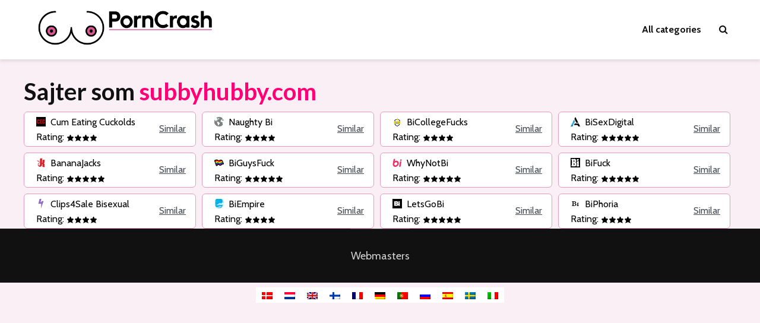

--- FILE ---
content_type: text/html; charset=UTF-8
request_url: https://porncrash.com/sv/subbyhubby/
body_size: 11344
content:

<!DOCTYPE html>
<html lang="sv-SE" class="no-js">
<head>
	<meta charset="UTF-8">
	<meta name="viewport" content="width=device-width,initial-scale=1.0">
	<meta name="referrer" content="unsafe-url"> 
		<title>SubbyHubby</title>
<meta name='robots' content='max-image-preview:large' />
<link rel="alternate" hreflang="da" href="https://porncrash.com/da/subbyhubby/" />
<link rel="alternate" hreflang="nl" href="https://porncrash.com/nl/subbyhubby/" />
<link rel="alternate" hreflang="en" href="https://porncrash.com/subbyhubby/" />
<link rel="alternate" hreflang="fi" href="https://porncrash.com/fi/subbyhubby/" />
<link rel="alternate" hreflang="fr" href="https://porncrash.com/fr/subbyhubby/" />
<link rel="alternate" hreflang="de" href="https://porncrash.com/de/subbyhubby/" />
<link rel="alternate" hreflang="pt-pt" href="https://porncrash.com/pt-pt/subbyhubby/" />
<link rel="alternate" hreflang="ru" href="https://porncrash.com/ru/subbyhubby/" />
<link rel="alternate" hreflang="es" href="https://porncrash.com/es/subbyhubby/" />
<link rel="alternate" hreflang="sv" href="https://porncrash.com/sv/subbyhubby/" />
<link rel="alternate" hreflang="it" href="https://porncrash.com/it/subbyhubby/" />

<!-- All In One SEO Pack 3.7.1ob_start_detected [-1,-1] -->
<script type="application/ld+json" class="aioseop-schema">{"@context":"https://schema.org","@graph":[{"@type":"Organization","@id":"https://porncrash.com/sv//#organization","url":"https://porncrash.com/sv//","name":"Adult Porn Source No. 1 - PornCrash.com","sameAs":[]},{"@type":"WebSite","@id":"https://porncrash.com/sv//#website","url":"https://porncrash.com/sv//","name":"Adult Porn Source No. 1 - PornCrash.com","publisher":{"@id":"https://porncrash.com/sv//#organization"},"potentialAction":{"@type":"SearchAction","target":"https://porncrash.com/sv//?s={search_term_string}","query-input":"required name=search_term_string"}},{"@type":"WebPage","@id":"https://porncrash.com/sv/subbyhubby/#webpage","url":"https://porncrash.com/sv/subbyhubby/","inLanguage":"sv-SE","name":"SubbyHubby","isPartOf":{"@id":"https://porncrash.com/sv//#website"},"breadcrumb":{"@id":"https://porncrash.com/sv/subbyhubby/#breadcrumblist"},"datePublished":"2022-12-28T13:41:47+00:00","dateModified":"2022-12-28T13:41:47+00:00"},{"@type":"BreadcrumbList","@id":"https://porncrash.com/sv/subbyhubby/#breadcrumblist","itemListElement":[{"@type":"ListItem","position":1,"item":{"@type":"WebPage","@id":"https://porncrash.com/sv//","url":"https://porncrash.com/sv//","name":"Adult Porn Source No. 1 - PornCrash.com"}},{"@type":"ListItem","position":2,"item":{"@type":"WebPage","@id":"https://porncrash.com/sv/subbyhubby/","url":"https://porncrash.com/sv/subbyhubby/","name":"SubbyHubby"}}]}]}</script>
<link rel="canonical" href="https://porncrash.com/sv/subbyhubby/" />
			<script type="text/javascript" >
				window.ga=window.ga||function(){(ga.q=ga.q||[]).push(arguments)};ga.l=+new Date;
				ga('create', 'UA-86836303-1', 'auto');
				// Plugins
				
				ga('send', 'pageview');
			</script>
			<script async src="https://www.google-analytics.com/analytics.js"></script>
			<!-- All In One SEO Pack -->
<link rel='dns-prefetch' href='//fonts.googleapis.com' />
<link rel="alternate" type="application/rss+xml" title="Adult Porn Source No. 1 - PornCrash.com &raquo; Webbflöde" href="https://porncrash.com/sv/feed/" />
<script type="text/javascript">
window._wpemojiSettings = {"baseUrl":"https:\/\/s.w.org\/images\/core\/emoji\/14.0.0\/72x72\/","ext":".png","svgUrl":"https:\/\/s.w.org\/images\/core\/emoji\/14.0.0\/svg\/","svgExt":".svg","source":{"concatemoji":"https:\/\/porncrash.com\/wp-includes\/js\/wp-emoji-release.min.js?ver=6.3.7"}};
/*! This file is auto-generated */
!function(i,n){var o,s,e;function c(e){try{var t={supportTests:e,timestamp:(new Date).valueOf()};sessionStorage.setItem(o,JSON.stringify(t))}catch(e){}}function p(e,t,n){e.clearRect(0,0,e.canvas.width,e.canvas.height),e.fillText(t,0,0);var t=new Uint32Array(e.getImageData(0,0,e.canvas.width,e.canvas.height).data),r=(e.clearRect(0,0,e.canvas.width,e.canvas.height),e.fillText(n,0,0),new Uint32Array(e.getImageData(0,0,e.canvas.width,e.canvas.height).data));return t.every(function(e,t){return e===r[t]})}function u(e,t,n){switch(t){case"flag":return n(e,"\ud83c\udff3\ufe0f\u200d\u26a7\ufe0f","\ud83c\udff3\ufe0f\u200b\u26a7\ufe0f")?!1:!n(e,"\ud83c\uddfa\ud83c\uddf3","\ud83c\uddfa\u200b\ud83c\uddf3")&&!n(e,"\ud83c\udff4\udb40\udc67\udb40\udc62\udb40\udc65\udb40\udc6e\udb40\udc67\udb40\udc7f","\ud83c\udff4\u200b\udb40\udc67\u200b\udb40\udc62\u200b\udb40\udc65\u200b\udb40\udc6e\u200b\udb40\udc67\u200b\udb40\udc7f");case"emoji":return!n(e,"\ud83e\udef1\ud83c\udffb\u200d\ud83e\udef2\ud83c\udfff","\ud83e\udef1\ud83c\udffb\u200b\ud83e\udef2\ud83c\udfff")}return!1}function f(e,t,n){var r="undefined"!=typeof WorkerGlobalScope&&self instanceof WorkerGlobalScope?new OffscreenCanvas(300,150):i.createElement("canvas"),a=r.getContext("2d",{willReadFrequently:!0}),o=(a.textBaseline="top",a.font="600 32px Arial",{});return e.forEach(function(e){o[e]=t(a,e,n)}),o}function t(e){var t=i.createElement("script");t.src=e,t.defer=!0,i.head.appendChild(t)}"undefined"!=typeof Promise&&(o="wpEmojiSettingsSupports",s=["flag","emoji"],n.supports={everything:!0,everythingExceptFlag:!0},e=new Promise(function(e){i.addEventListener("DOMContentLoaded",e,{once:!0})}),new Promise(function(t){var n=function(){try{var e=JSON.parse(sessionStorage.getItem(o));if("object"==typeof e&&"number"==typeof e.timestamp&&(new Date).valueOf()<e.timestamp+604800&&"object"==typeof e.supportTests)return e.supportTests}catch(e){}return null}();if(!n){if("undefined"!=typeof Worker&&"undefined"!=typeof OffscreenCanvas&&"undefined"!=typeof URL&&URL.createObjectURL&&"undefined"!=typeof Blob)try{var e="postMessage("+f.toString()+"("+[JSON.stringify(s),u.toString(),p.toString()].join(",")+"));",r=new Blob([e],{type:"text/javascript"}),a=new Worker(URL.createObjectURL(r),{name:"wpTestEmojiSupports"});return void(a.onmessage=function(e){c(n=e.data),a.terminate(),t(n)})}catch(e){}c(n=f(s,u,p))}t(n)}).then(function(e){for(var t in e)n.supports[t]=e[t],n.supports.everything=n.supports.everything&&n.supports[t],"flag"!==t&&(n.supports.everythingExceptFlag=n.supports.everythingExceptFlag&&n.supports[t]);n.supports.everythingExceptFlag=n.supports.everythingExceptFlag&&!n.supports.flag,n.DOMReady=!1,n.readyCallback=function(){n.DOMReady=!0}}).then(function(){return e}).then(function(){var e;n.supports.everything||(n.readyCallback(),(e=n.source||{}).concatemoji?t(e.concatemoji):e.wpemoji&&e.twemoji&&(t(e.twemoji),t(e.wpemoji)))}))}((window,document),window._wpemojiSettings);
</script>
<style type="text/css">
img.wp-smiley,
img.emoji {
	display: inline !important;
	border: none !important;
	box-shadow: none !important;
	height: 1em !important;
	width: 1em !important;
	margin: 0 0.07em !important;
	vertical-align: -0.1em !important;
	background: none !important;
	padding: 0 !important;
}
</style>
	<link rel='stylesheet' id='wp-block-library-css' href='https://porncrash.com/wp-includes/css/dist/block-library/style.min.css?ver=6.3.7' type='text/css' media='all' />
<style id='classic-theme-styles-inline-css' type='text/css'>
/*! This file is auto-generated */
.wp-block-button__link{color:#fff;background-color:#32373c;border-radius:9999px;box-shadow:none;text-decoration:none;padding:calc(.667em + 2px) calc(1.333em + 2px);font-size:1.125em}.wp-block-file__button{background:#32373c;color:#fff;text-decoration:none}
</style>
<style id='global-styles-inline-css' type='text/css'>
body{--wp--preset--color--black: #000000;--wp--preset--color--cyan-bluish-gray: #abb8c3;--wp--preset--color--white: #ffffff;--wp--preset--color--pale-pink: #f78da7;--wp--preset--color--vivid-red: #cf2e2e;--wp--preset--color--luminous-vivid-orange: #ff6900;--wp--preset--color--luminous-vivid-amber: #fcb900;--wp--preset--color--light-green-cyan: #7bdcb5;--wp--preset--color--vivid-green-cyan: #00d084;--wp--preset--color--pale-cyan-blue: #8ed1fc;--wp--preset--color--vivid-cyan-blue: #0693e3;--wp--preset--color--vivid-purple: #9b51e0;--wp--preset--color--gridlove-acc: #009cff;--wp--preset--color--gridlove-meta: #818181;--wp--preset--color--gridlove-txt: #5e5e5e;--wp--preset--color--gridlove-bg: #ffffff;--wp--preset--color--gridlove-highlight-acc: #b5e1ff;--wp--preset--color--gridlove-highlight-txt: #ffffff;--wp--preset--color--gridlove-highlight-bg: #083b5c;--wp--preset--gradient--vivid-cyan-blue-to-vivid-purple: linear-gradient(135deg,rgba(6,147,227,1) 0%,rgb(155,81,224) 100%);--wp--preset--gradient--light-green-cyan-to-vivid-green-cyan: linear-gradient(135deg,rgb(122,220,180) 0%,rgb(0,208,130) 100%);--wp--preset--gradient--luminous-vivid-amber-to-luminous-vivid-orange: linear-gradient(135deg,rgba(252,185,0,1) 0%,rgba(255,105,0,1) 100%);--wp--preset--gradient--luminous-vivid-orange-to-vivid-red: linear-gradient(135deg,rgba(255,105,0,1) 0%,rgb(207,46,46) 100%);--wp--preset--gradient--very-light-gray-to-cyan-bluish-gray: linear-gradient(135deg,rgb(238,238,238) 0%,rgb(169,184,195) 100%);--wp--preset--gradient--cool-to-warm-spectrum: linear-gradient(135deg,rgb(74,234,220) 0%,rgb(151,120,209) 20%,rgb(207,42,186) 40%,rgb(238,44,130) 60%,rgb(251,105,98) 80%,rgb(254,248,76) 100%);--wp--preset--gradient--blush-light-purple: linear-gradient(135deg,rgb(255,206,236) 0%,rgb(152,150,240) 100%);--wp--preset--gradient--blush-bordeaux: linear-gradient(135deg,rgb(254,205,165) 0%,rgb(254,45,45) 50%,rgb(107,0,62) 100%);--wp--preset--gradient--luminous-dusk: linear-gradient(135deg,rgb(255,203,112) 0%,rgb(199,81,192) 50%,rgb(65,88,208) 100%);--wp--preset--gradient--pale-ocean: linear-gradient(135deg,rgb(255,245,203) 0%,rgb(182,227,212) 50%,rgb(51,167,181) 100%);--wp--preset--gradient--electric-grass: linear-gradient(135deg,rgb(202,248,128) 0%,rgb(113,206,126) 100%);--wp--preset--gradient--midnight: linear-gradient(135deg,rgb(2,3,129) 0%,rgb(40,116,252) 100%);--wp--preset--font-size--small: 12.8px;--wp--preset--font-size--medium: 20px;--wp--preset--font-size--large: 20.8px;--wp--preset--font-size--x-large: 42px;--wp--preset--font-size--normal: 16px;--wp--preset--font-size--huge: 27.2px;--wp--preset--spacing--20: 0.44rem;--wp--preset--spacing--30: 0.67rem;--wp--preset--spacing--40: 1rem;--wp--preset--spacing--50: 1.5rem;--wp--preset--spacing--60: 2.25rem;--wp--preset--spacing--70: 3.38rem;--wp--preset--spacing--80: 5.06rem;--wp--preset--shadow--natural: 6px 6px 9px rgba(0, 0, 0, 0.2);--wp--preset--shadow--deep: 12px 12px 50px rgba(0, 0, 0, 0.4);--wp--preset--shadow--sharp: 6px 6px 0px rgba(0, 0, 0, 0.2);--wp--preset--shadow--outlined: 6px 6px 0px -3px rgba(255, 255, 255, 1), 6px 6px rgba(0, 0, 0, 1);--wp--preset--shadow--crisp: 6px 6px 0px rgba(0, 0, 0, 1);}:where(.is-layout-flex){gap: 0.5em;}:where(.is-layout-grid){gap: 0.5em;}body .is-layout-flow > .alignleft{float: left;margin-inline-start: 0;margin-inline-end: 2em;}body .is-layout-flow > .alignright{float: right;margin-inline-start: 2em;margin-inline-end: 0;}body .is-layout-flow > .aligncenter{margin-left: auto !important;margin-right: auto !important;}body .is-layout-constrained > .alignleft{float: left;margin-inline-start: 0;margin-inline-end: 2em;}body .is-layout-constrained > .alignright{float: right;margin-inline-start: 2em;margin-inline-end: 0;}body .is-layout-constrained > .aligncenter{margin-left: auto !important;margin-right: auto !important;}body .is-layout-constrained > :where(:not(.alignleft):not(.alignright):not(.alignfull)){max-width: var(--wp--style--global--content-size);margin-left: auto !important;margin-right: auto !important;}body .is-layout-constrained > .alignwide{max-width: var(--wp--style--global--wide-size);}body .is-layout-flex{display: flex;}body .is-layout-flex{flex-wrap: wrap;align-items: center;}body .is-layout-flex > *{margin: 0;}body .is-layout-grid{display: grid;}body .is-layout-grid > *{margin: 0;}:where(.wp-block-columns.is-layout-flex){gap: 2em;}:where(.wp-block-columns.is-layout-grid){gap: 2em;}:where(.wp-block-post-template.is-layout-flex){gap: 1.25em;}:where(.wp-block-post-template.is-layout-grid){gap: 1.25em;}.has-black-color{color: var(--wp--preset--color--black) !important;}.has-cyan-bluish-gray-color{color: var(--wp--preset--color--cyan-bluish-gray) !important;}.has-white-color{color: var(--wp--preset--color--white) !important;}.has-pale-pink-color{color: var(--wp--preset--color--pale-pink) !important;}.has-vivid-red-color{color: var(--wp--preset--color--vivid-red) !important;}.has-luminous-vivid-orange-color{color: var(--wp--preset--color--luminous-vivid-orange) !important;}.has-luminous-vivid-amber-color{color: var(--wp--preset--color--luminous-vivid-amber) !important;}.has-light-green-cyan-color{color: var(--wp--preset--color--light-green-cyan) !important;}.has-vivid-green-cyan-color{color: var(--wp--preset--color--vivid-green-cyan) !important;}.has-pale-cyan-blue-color{color: var(--wp--preset--color--pale-cyan-blue) !important;}.has-vivid-cyan-blue-color{color: var(--wp--preset--color--vivid-cyan-blue) !important;}.has-vivid-purple-color{color: var(--wp--preset--color--vivid-purple) !important;}.has-black-background-color{background-color: var(--wp--preset--color--black) !important;}.has-cyan-bluish-gray-background-color{background-color: var(--wp--preset--color--cyan-bluish-gray) !important;}.has-white-background-color{background-color: var(--wp--preset--color--white) !important;}.has-pale-pink-background-color{background-color: var(--wp--preset--color--pale-pink) !important;}.has-vivid-red-background-color{background-color: var(--wp--preset--color--vivid-red) !important;}.has-luminous-vivid-orange-background-color{background-color: var(--wp--preset--color--luminous-vivid-orange) !important;}.has-luminous-vivid-amber-background-color{background-color: var(--wp--preset--color--luminous-vivid-amber) !important;}.has-light-green-cyan-background-color{background-color: var(--wp--preset--color--light-green-cyan) !important;}.has-vivid-green-cyan-background-color{background-color: var(--wp--preset--color--vivid-green-cyan) !important;}.has-pale-cyan-blue-background-color{background-color: var(--wp--preset--color--pale-cyan-blue) !important;}.has-vivid-cyan-blue-background-color{background-color: var(--wp--preset--color--vivid-cyan-blue) !important;}.has-vivid-purple-background-color{background-color: var(--wp--preset--color--vivid-purple) !important;}.has-black-border-color{border-color: var(--wp--preset--color--black) !important;}.has-cyan-bluish-gray-border-color{border-color: var(--wp--preset--color--cyan-bluish-gray) !important;}.has-white-border-color{border-color: var(--wp--preset--color--white) !important;}.has-pale-pink-border-color{border-color: var(--wp--preset--color--pale-pink) !important;}.has-vivid-red-border-color{border-color: var(--wp--preset--color--vivid-red) !important;}.has-luminous-vivid-orange-border-color{border-color: var(--wp--preset--color--luminous-vivid-orange) !important;}.has-luminous-vivid-amber-border-color{border-color: var(--wp--preset--color--luminous-vivid-amber) !important;}.has-light-green-cyan-border-color{border-color: var(--wp--preset--color--light-green-cyan) !important;}.has-vivid-green-cyan-border-color{border-color: var(--wp--preset--color--vivid-green-cyan) !important;}.has-pale-cyan-blue-border-color{border-color: var(--wp--preset--color--pale-cyan-blue) !important;}.has-vivid-cyan-blue-border-color{border-color: var(--wp--preset--color--vivid-cyan-blue) !important;}.has-vivid-purple-border-color{border-color: var(--wp--preset--color--vivid-purple) !important;}.has-vivid-cyan-blue-to-vivid-purple-gradient-background{background: var(--wp--preset--gradient--vivid-cyan-blue-to-vivid-purple) !important;}.has-light-green-cyan-to-vivid-green-cyan-gradient-background{background: var(--wp--preset--gradient--light-green-cyan-to-vivid-green-cyan) !important;}.has-luminous-vivid-amber-to-luminous-vivid-orange-gradient-background{background: var(--wp--preset--gradient--luminous-vivid-amber-to-luminous-vivid-orange) !important;}.has-luminous-vivid-orange-to-vivid-red-gradient-background{background: var(--wp--preset--gradient--luminous-vivid-orange-to-vivid-red) !important;}.has-very-light-gray-to-cyan-bluish-gray-gradient-background{background: var(--wp--preset--gradient--very-light-gray-to-cyan-bluish-gray) !important;}.has-cool-to-warm-spectrum-gradient-background{background: var(--wp--preset--gradient--cool-to-warm-spectrum) !important;}.has-blush-light-purple-gradient-background{background: var(--wp--preset--gradient--blush-light-purple) !important;}.has-blush-bordeaux-gradient-background{background: var(--wp--preset--gradient--blush-bordeaux) !important;}.has-luminous-dusk-gradient-background{background: var(--wp--preset--gradient--luminous-dusk) !important;}.has-pale-ocean-gradient-background{background: var(--wp--preset--gradient--pale-ocean) !important;}.has-electric-grass-gradient-background{background: var(--wp--preset--gradient--electric-grass) !important;}.has-midnight-gradient-background{background: var(--wp--preset--gradient--midnight) !important;}.has-small-font-size{font-size: var(--wp--preset--font-size--small) !important;}.has-medium-font-size{font-size: var(--wp--preset--font-size--medium) !important;}.has-large-font-size{font-size: var(--wp--preset--font-size--large) !important;}.has-x-large-font-size{font-size: var(--wp--preset--font-size--x-large) !important;}
.wp-block-navigation a:where(:not(.wp-element-button)){color: inherit;}
:where(.wp-block-post-template.is-layout-flex){gap: 1.25em;}:where(.wp-block-post-template.is-layout-grid){gap: 1.25em;}
:where(.wp-block-columns.is-layout-flex){gap: 2em;}:where(.wp-block-columns.is-layout-grid){gap: 2em;}
.wp-block-pullquote{font-size: 1.5em;line-height: 1.6;}
</style>
<link rel='stylesheet' id='contact-form-7-css' href='https://porncrash.com/wp-content/plugins/contact-form-7/includes/css/styles.css?ver=5.1.9' type='text/css' media='all' />
<link rel='stylesheet' id='wpml-legacy-dropdown-0-css' href='//porncrash.com/wp-content/plugins/sitepress-multilingual-cms/templates/language-switchers/legacy-dropdown/style.css?ver=1' type='text/css' media='all' />
<style id='wpml-legacy-dropdown-0-inline-css' type='text/css'>
.wpml-ls-statics-shortcode_actions{background-color:#e5e5e5;}.wpml-ls-statics-shortcode_actions, .wpml-ls-statics-shortcode_actions .wpml-ls-sub-menu, .wpml-ls-statics-shortcode_actions a {border-color:#cdcdcd;}.wpml-ls-statics-shortcode_actions a {color:#222222;background-color:#e5e5e5;}.wpml-ls-statics-shortcode_actions a:hover,.wpml-ls-statics-shortcode_actions a:focus {color:#000000;background-color:#eeeeee;}.wpml-ls-statics-shortcode_actions .wpml-ls-current-language>a {color:#222222;background-color:#eeeeee;}.wpml-ls-statics-shortcode_actions .wpml-ls-current-language:hover>a, .wpml-ls-statics-shortcode_actions .wpml-ls-current-language>a:focus {color:#000000;background-color:#eeeeee;}
</style>
<link rel='stylesheet' id='wpml-legacy-horizontal-list-0-css' href='//porncrash.com/wp-content/plugins/sitepress-multilingual-cms/templates/language-switchers/legacy-list-horizontal/style.css?ver=1' type='text/css' media='all' />
<style id='wpml-legacy-horizontal-list-0-inline-css' type='text/css'>
.wpml-ls-statics-footer a {color:#444444;background-color:#ffffff;}.wpml-ls-statics-footer a:hover,.wpml-ls-statics-footer a:focus {color:#000000;background-color:#eeeeee;}.wpml-ls-statics-footer .wpml-ls-current-language>a {color:#444444;background-color:#ffffff;}.wpml-ls-statics-footer .wpml-ls-current-language:hover>a, .wpml-ls-statics-footer .wpml-ls-current-language>a:focus {color:#000000;background-color:#eeeeee;}
</style>
<link rel='stylesheet' id='gridlove-fonts-css' href='https://fonts.googleapis.com/css?family=Cabin%3A400%2C700%7CLato%3A400%2C700&#038;subset=latin%2Clatin-ext&#038;ver=1.9.5' type='text/css' media='all' />
<link rel='stylesheet' id='gridlove-font-awesome-css' href='https://porncrash.com/wp-content/themes/gridlove/assets/css/font-awesome.css?ver=1.9.5' type='text/css' media='all' />
<link rel='stylesheet' id='gridlove-bootstrap-css' href='https://porncrash.com/wp-content/themes/gridlove/assets/css/bootstrap.css?ver=1.9.5' type='text/css' media='all' />
<link rel='stylesheet' id='gridlove-magnific-popup-css' href='https://porncrash.com/wp-content/themes/gridlove/assets/css/magnific-popup.css?ver=1.9.5' type='text/css' media='all' />
<link rel='stylesheet' id='gridlove-owl-carousel-css' href='https://porncrash.com/wp-content/themes/gridlove/assets/css/owl-carousel.css?ver=1.9.5' type='text/css' media='all' />
<link rel='stylesheet' id='gridlove-main-css' href='https://porncrash.com/wp-content/themes/gridlove/assets/css/main.css?ver=1.9.5' type='text/css' media='all' />
<style id='gridlove-main-inline-css' type='text/css'>
body{font-size: 16px;}h1, .h1 {font-size: 40px;}h2, .h2,.col-lg-12 .gridlove-post-b .h3 {font-size: 26px;}h3, .h3 {font-size: 22px;}h4, .h4 {font-size: 20px;}h5, .h5 {font-size: 18px;}h6, .h6 {font-size: 16px;}.widget, .gridlove-header-responsive .sub-menu, .gridlove-site-header .sub-menu{font-size: 14px;}.gridlove-main-navigation {font-size: 16px;}.gridlove-post {font-size: 16px;}body{background-color: #f3f3f3;color: #5e5e5e;font-family: 'Cabin';font-weight: 400;}h1, h2, h3, h4, h5, h6,.h1, .h2, .h3, .h4, .h5, .h6,blockquote,thead td,.comment-author b,q:before,#bbpress-forums .bbp-forum-title, #bbpress-forums .bbp-topic-permalink{color: #111111;font-family: 'Lato';font-weight: 700;}.gridlove-main-nav a,.gridlove-posts-widget a{font-family: 'Cabin';font-weight: 700;}.gridlove-header-top{background-color: #222222;color: #dddddd;}.gridlove-header-top a{color: #dddddd;}.gridlove-header-top a:hover{color: #ffffff;}.gridlove-header-wrapper,.gridlove-header-middle .sub-menu,.gridlove-header-responsive,.gridlove-header-responsive .sub-menu{background-color:#ffffff; }.gridlove-header-middle,.gridlove-header-middle a,.gridlove-header-responsive,.gridlove-header-responsive a{color: #111111;}.gridlove-header-middle a:hover,.gridlove-header-middle .gridlove-sidebar-action:hover,.gridlove-header-middle .gridlove-actions-button > span:hover,.gridlove-header-middle .current_page_item > a,.gridlove-header-middle .current_page_ancestor > a,.gridlove-header-middle .current-menu-item > a,.gridlove-header-middle .current-menu-ancestor > a,.gridlove-header-middle .gridlove-category-menu article:hover a,.gridlove-header-responsive a:hover {color: #009cff;}.gridlove-header-middle .active>span,.gridlove-header-middle .gridlove-main-nav>li.menu-item-has-children:hover>a,.gridlove-header-middle .gridlove-social-icons:hover>span,.gridlove-header-responsive .active>span{background-color: rgba(17,17,17,0.05)}.gridlove-header-middle .gridlove-button-search{background-color: #009cff;}.gridlove-header-middle .gridlove-search-form input{border-color: rgba(17,17,17,0.1)}.gridlove-header-middle .sub-menu,.gridlove-header-responsive .sub-menu{border-top: 1px solid rgba(17,17,17,0.05)}.gridlove-header-middle{height: 100px;}.gridlove-logo{max-height: 100px;}.gridlove-branding-bg{background:#f0233b;}.gridlove-header-responsive .gridlove-actions-button:hover >span{color:#009cff;}.gridlove-sidebar-action .gridlove-bars:before,.gridlove-sidebar-action .gridlove-bars:after{background:#111111;}.gridlove-sidebar-action:hover .gridlove-bars:before,.gridlove-sidebar-action:hover .gridlove-bars:after{background:#009cff;}.gridlove-sidebar-action .gridlove-bars{border-color: #111111;}.gridlove-sidebar-action:hover .gridlove-bars{border-color:#009cff;}.gridlove-header-bottom .sub-menu{ background-color:#ffffff;}.gridlove-header-bottom .sub-menu a{color:#111111;}.gridlove-header-bottom .sub-menu a:hover,.gridlove-header-bottom .gridlove-category-menu article:hover a{color:#009cff;}.gridlove-header-bottom{background-color:#ffffff;}.gridlove-header-bottom,.gridlove-header-bottom a{color: #111111;}.gridlove-header-bottom a:hover,.gridlove-header-bottom .gridlove-sidebar-action:hover,.gridlove-header-bottom .gridlove-actions-button > span:hover,.gridlove-header-bottom .current_page_item > a,.gridlove-header-bottom .current_page_ancestor > a,.gridlove-header-bottom .current-menu-item > a,.gridlove-header-bottom .current-menu-ancestor > a {color: #009cff;}.gridlove-header-bottom .active>span,.gridlove-header-bottom .gridlove-main-nav>li.menu-item-has-children:hover>a,.gridlove-header-bottom .gridlove-social-icons:hover>span{background-color: rgba(17,17,17,0.05)}.gridlove-header-bottom .gridlove-search-form input{border-color: rgba(17,17,17,0.1)}.gridlove-header-bottom,.gridlove-header-bottom .sub-menu{border-top: 1px solid rgba(17,17,17,0.07)}.gridlove-header-bottom .gridlove-button-search{background-color: #009cff;}.gridlove-header-sticky,.gridlove-header-sticky .sub-menu{background-color:#ffffff; }.gridlove-header-sticky,.gridlove-header-sticky a{color: #111111;}.gridlove-header-sticky a:hover,.gridlove-header-sticky .gridlove-sidebar-action:hover,.gridlove-header-sticky .gridlove-actions-button > span:hover,.gridlove-header-sticky .current_page_item > a,.gridlove-header-sticky .current_page_ancestor > a,.gridlove-header-sticky .current-menu-item > a,.gridlove-header-sticky .current-menu-ancestor > a,.gridlove-header-sticky .gridlove-category-menu article:hover a{color: #009cff;}.gridlove-header-sticky .active>span,.gridlove-header-sticky .gridlove-main-nav>li.menu-item-has-children:hover>a,.gridlove-header-sticky .gridlove-social-icons:hover>span{background-color: rgba(17,17,17,0.05)}.gridlove-header-sticky .gridlove-search-form input{border-color: rgba(17,17,17,0.1)}.gridlove-header-sticky .sub-menu{border-top: 1px solid rgba(17,17,17,0.05)}.gridlove-header-sticky .gridlove-button-search{background-color: #009cff;}.gridlove-cover-area,.gridlove-cover{height:500px; }.gridlove-cover-area .gridlove-cover-bg img{width:1500px; }.gridlove-box,#disqus_thread{background: #ffffff;}a{color: #5e5e5e;}.entry-title a{ color: #111111;}a:hover,.comment-reply-link,#cancel-comment-reply-link,.gridlove-box .entry-title a:hover,.gridlove-posts-widget article:hover a{color: #009cff;}.entry-content p a,.widget_text a,.entry-content ul a,.entry-content ol a,.gridlove-text-module-content p a{color: #009cff; border-color: rgba(0,156,255,0.8);}.entry-content p a:hover,.widget_text a:hover,.entry-content ul a:hover,.entry-content ol a:hover,.gridlove-text-module-content p a:hover{border-bottom: 1px solid transparent;}.comment-reply-link:hover,.gallery .gallery-item a:after, .wp-block-gallery .blocks-gallery-item a:after, .entry-content a.gridlove-popup-img {color: #5e5e5e; }.gridlove-post-b .box-col-b:only-child .entry-title a,.gridlove-post-d .entry-overlay:only-child .entry-title a{color: #111111;}.gridlove-post-b .box-col-b:only-child .entry-title a:hover,.gridlove-post-d .entry-overlay:only-child .entry-title a:hover,.gridlove-content .entry-header .gridlove-breadcrumbs a,.gridlove-content .entry-header .gridlove-breadcrumbs a:hover,.module-header .gridlove-breadcrumbs a,.module-header .gridlove-breadcrumbs a:hover { color: #009cff; }.gridlove-post-b .box-col-b:only-child .meta-item,.gridlove-post-b .box-col-b:only-child .entry-meta a,.gridlove-post-b .box-col-b:only-child .entry-meta span,.gridlove-post-d .entry-overlay:only-child .meta-item,.gridlove-post-d .entry-overlay:only-child .entry-meta a,.gridlove-post-d .entry-overlay:only-child .entry-meta span {color: #818181;}.entry-meta .meta-item, .entry-meta a, .entry-meta span,.comment-metadata a{color: #818181;}blockquote{color: rgba(17,17,17,0.8);}blockquote:before{color: rgba(17,17,17,0.15);}.entry-meta a:hover{color: #111111;}.widget_tag_cloud a,.entry-tags a,.entry-content .wp-block-tag-cloud a{ background: rgba(94,94,94,0.1); color: #5e5e5e; }.submit,.gridlove-button,.mks_autor_link_wrap a,.mks_read_more a,input[type="submit"],button[type="submit"],.gridlove-cat, .gridlove-pill,.gridlove-button-search,body div.wpforms-container-full .wpforms-form input[type=submit], body div.wpforms-container-full .wpforms-form button[type=submit], body div.wpforms-container-full .wpforms-form .wpforms-page-button {color:#FFF;background-color: #009cff;}body div.wpforms-container-full .wpforms-form input[type=submit]:hover, body div.wpforms-container-full .wpforms-form input[type=submit]:focus, body div.wpforms-container-full .wpforms-form input[type=submit]:active, body div.wpforms-container-full .wpforms-form button[type=submit]:hover, body div.wpforms-container-full .wpforms-form button[type=submit]:focus, body div.wpforms-container-full .wpforms-form button[type=submit]:active, body div.wpforms-container-full .wpforms-form .wpforms-page-button:hover, body div.wpforms-container-full .wpforms-form .wpforms-page-button:active, body div.wpforms-container-full .wpforms-form .wpforms-page-button:focus {color:#FFF;background-color: #009cff;}.wp-block-button__link{background-color: #009cff; }.gridlove-button:hover{color:#FFF;}.gridlove-share a:hover{background:rgba(17, 17, 17, .8);color:#FFF;}.gridlove-pill:hover,.gridlove-author-links a:hover,.entry-category a:hover{background: #111;color: #FFF;}.gridlove-cover-content .entry-category a:hover,.entry-overlay .entry-category a:hover,.gridlove-highlight .entry-category a:hover,.gridlove-box.gridlove-post-d .entry-overlay .entry-category a:hover,.gridlove-post-a .entry-category a:hover,.gridlove-highlight .gridlove-format-icon{background: #FFF;color: #111;}.gridlove-author, .gridlove-prev-next-nav,.comment .comment-respond{border-color: rgba(94,94,94,0.1);}.gridlove-load-more a,.gridlove-pagination .gridlove-next a,.gridlove-pagination .gridlove-prev a,.gridlove-pagination .next,.gridlove-pagination .prev,.gridlove-infinite-scroll a,.double-bounce1, .double-bounce2,.gridlove-link-pages > span,.module-actions ul.page-numbers span.page-numbers{color:#FFF;background-color: #009cff;}.gridlove-pagination .current{background-color:rgba(94,94,94,0.1);}.gridlove-highlight{background: #083b5c;}.gridlove-highlight,.gridlove-highlight h4,.gridlove-highlight a{color: #ffffff;}.gridlove-highlight .entry-meta .meta-item, .gridlove-highlight .entry-meta a, .gridlove-highlight .entry-meta span,.gridlove-highlight p{color: rgba(255,255,255,0.8);}.gridlove-highlight .gridlove-author-links .fa-link,.gridlove-highlight .gridlove_category_widget .gridlove-full-color li a:after{background: #b5e1ff;}.gridlove-highlight .entry-meta a:hover{color: #ffffff;}.gridlove-highlight.gridlove-post-d .entry-image a:after{background-color: rgba(8,59,92,0.7);}.gridlove-highlight.gridlove-post-d:hover .entry-image a:after{background-color: rgba(8,59,92,0.9);}.gridlove-highlight.gridlove-post-a .entry-image:hover>a:after, .gridlove-highlight.gridlove-post-b .entry-image:hover a:after{background-color: rgba(8,59,92,0.2);}.gridlove-highlight .gridlove-slider-controls > div{background-color: rgba(255,255,255,0.1);color: #ffffff; }.gridlove-highlight .gridlove-slider-controls > div:hover{background-color: rgba(255,255,255,0.3);color: #ffffff; }.gridlove-highlight.gridlove-box .entry-title a:hover{color: #b5e1ff;}.gridlove-highlight.widget_meta a, .gridlove-highlight.widget_recent_entries li, .gridlove-highlight.widget_recent_comments li, .gridlove-highlight.widget_nav_menu a, .gridlove-highlight.widget_archive li, .gridlove-highlight.widget_pages a{border-color: rgba(255,255,255,0.1);}.gridlove-cover-content .entry-meta .meta-item, .gridlove-cover-content .entry-meta a, .gridlove-cover-content .entry-meta span,.gridlove-cover-area .gridlove-breadcrumbs,.gridlove-cover-area .gridlove-breadcrumbs a,.gridlove-cover-area .gridlove-breadcrumbs .breadcrumb_last,body .gridlove-content .entry-overlay .gridlove-breadcrumbs {color: rgba(255, 255, 255, .8);}.gridlove-cover-content .entry-meta a:hover,.gridlove-cover-area .gridlove-breadcrumbs a:hover {color: rgba(255, 255, 255, 1);}.module-title h2,.module-title .h2{ color: #111111; }.gridlove-action-link,.gridlove-slider-controls > div,.module-actions ul.page-numbers .next.page-numbers,.module-actions ul.page-numbers .prev.page-numbers{background: rgba(17,17,17,0.1); color: #111111; }.gridlove-slider-controls > div:hover,.gridlove-action-link:hover,.module-actions ul.page-numbers .next.page-numbers:hover,.module-actions ul.page-numbers .prev.page-numbers:hover{color: #111111;background: rgba(17,17,17,0.3); }.gridlove-pn-ico,.gridlove-author-links .fa-link{background: rgba(94,94,94,0.1); color: #5e5e5e;}.gridlove-prev-next-nav a:hover .gridlove-pn-ico{background: rgba(0,156,255,1); color: #ffffff;}.widget_meta a,.widget_recent_entries li,.widget_recent_comments li,.widget_nav_menu a,.widget_archive li,.widget_pages a,.widget_categories li,.gridlove_category_widget .gridlove-count-color li,.widget_categories .children li,.widget_archiv .children li{border-color: rgba(94,94,94,0.1);}.widget_recent_entries a:hover,.menu-item-has-children.active > span,.menu-item-has-children.active > a,.gridlove-nav-widget-acordion:hover,.widget_recent_comments .recentcomments a.url:hover{color: #009cff;}.widget_recent_comments .url,.post-date,.widget_recent_comments .recentcomments,.gridlove-nav-widget-acordion,.widget_archive li,.rss-date,.widget_categories li,.widget_archive li{color:#818181;}.widget_pages .children,.widget_nav_menu .sub-menu{background:#009cff;color:#FFF;}.widget_pages .children a,.widget_nav_menu .sub-menu a,.widget_nav_menu .sub-menu span,.widget_pages .children span{color:#FFF;}.widget_tag_cloud a:hover,.entry-tags a:hover,.entry-content .wp-block-tag-cloud a:hover{background: #009cff;color:#FFF;}.gridlove-footer{background: #111111;color: #ffffff;}.gridlove-footer .widget-title{color: #ffffff;}.gridlove-footer a{color: rgba(255,255,255,0.8);}.gridlove-footer a:hover{color: #ffffff;}.gridlove-footer .widget_recent_comments .url, .gridlove-footer .post-date, .gridlove-footer .widget_recent_comments .recentcomments, .gridlove-footer .gridlove-nav-widget-acordion, .gridlove-footer .widget_archive li, .gridlove-footer .rss-date{color: rgba(255,255,255,0.8); }.gridlove-footer .widget_meta a, .gridlove-footer .widget_recent_entries li, .gridlove-footer .widget_recent_comments li, .gridlove-footer .widget_nav_menu a, .gridlove-footer .widget_archive li, .gridlove-footer .widget_pages a,.gridlove-footer table,.gridlove-footer td,.gridlove-footer th,.gridlove-footer .widget_calendar table,.gridlove-footer .widget.widget_categories select,.gridlove-footer .widget_calendar table tfoot tr td{border-color: rgba(255,255,255,0.2);}table,thead,td,th,.widget_calendar table{ border-color: rgba(94,94,94,0.1);}input[type="text"], input[type="email"],input[type="search"], input[type="url"], input[type="tel"], input[type="number"], input[type="date"], input[type="password"], select, textarea{border-color: rgba(94,94,94,0.2);}div.mejs-container .mejs-controls {background-color: rgba(94,94,94,0.1);}body .mejs-controls .mejs-time-rail .mejs-time-current{background: #009cff;}body .mejs-video.mejs-container .mejs-controls{background-color: rgba(255,255,255,0.9);}.wp-block-cover .wp-block-cover-image-text, .wp-block-cover .wp-block-cover-text, .wp-block-cover h2, .wp-block-cover-image .wp-block-cover-image-text, .wp-block-cover-image .wp-block-cover-text, .wp-block-cover-image h2{font-family: 'Lato';font-weight: 700; }.wp-block-cover-image .wp-block-cover-image-text, .wp-block-cover-image h2{font-size: 26px;}.widget_display_replies li, .widget_display_topics li{ color:#818181; }.has-small-font-size{ font-size: 12px;}.has-large-font-size{ font-size: 20px;}.has-huge-font-size{ font-size: 25px;}@media(min-width: 1024px){.has-small-font-size{ font-size: 12px;}.has-normal-font-size{ font-size: 16px;}.has-large-font-size{ font-size: 20px;}.has-huge-font-size{ font-size: 27px;}}.has-gridlove-acc-background-color{ background-color: #009cff;}.has-gridlove-acc-color{ color: #009cff;}.has-gridlove-meta-background-color{ background-color: #818181;}.has-gridlove-meta-color{ color: #818181;}.has-gridlove-txt-background-color{ background-color: #5e5e5e;}.has-gridlove-txt-color{ color: #5e5e5e;}.has-gridlove-bg-background-color{ background-color: #ffffff;}.has-gridlove-bg-color{ color: #ffffff;}.has-gridlove-highlight-acc-background-color{ background-color: #b5e1ff;}.has-gridlove-highlight-acc-color{ color: #b5e1ff;}.has-gridlove-highlight-txt-background-color{ background-color: #ffffff;}.has-gridlove-highlight-txt-color{ color: #ffffff;}.has-gridlove-highlight-bg-background-color{ background-color: #083b5c;}.has-gridlove-highlight-bg-color{ color: #083b5c;}.gridlove-cats .gridlove-cat .entry-overlay-wrapper .entry-image:after, .gridlove-cat.gridlove-post-d .entry-image a:after { background-color: rgba(0,156,255,0.7); }.gridlove-cat.gridlove-post-d:hover .entry-image a:after { background-color: rgba(0,156,255,0.9); }
</style>
<link rel='stylesheet' id='gridlove_child_load_scripts-css' href='https://porncrash.com/wp-content/themes/gridlove-child/style.css?ver=1.9.5' type='text/css' media='screen' />
<script type='text/javascript' src='https://porncrash.com/wp-includes/js/jquery/jquery.min.js?ver=3.7.0' id='jquery-core-js'></script>
<script type='text/javascript' src='https://porncrash.com/wp-includes/js/jquery/jquery-migrate.min.js?ver=3.4.1' id='jquery-migrate-js'></script>
<script type='text/javascript' src='//porncrash.com/wp-content/plugins/sitepress-multilingual-cms/templates/language-switchers/legacy-dropdown/script.js?ver=1' id='wpml-legacy-dropdown-0-js'></script>
<link rel="https://api.w.org/" href="https://porncrash.com/wp-json/" /><link rel="alternate" type="application/json" href="https://porncrash.com/wp-json/wp/v2/pages/59138" /><link rel="EditURI" type="application/rsd+xml" title="RSD" href="https://porncrash.com/xmlrpc.php?rsd" />
<meta name="generator" content="WordPress 6.3.7" />
<link rel='shortlink' href='https://porncrash.com/sv/?p=59138' />
<link rel="alternate" type="application/json+oembed" href="https://porncrash.com/wp-json/oembed/1.0/embed?url=https%3A%2F%2Fporncrash.com%2Fsv%2Fsubbyhubby%2F" />
<link rel="alternate" type="text/xml+oembed" href="https://porncrash.com/wp-json/oembed/1.0/embed?url=https%3A%2F%2Fporncrash.com%2Fsv%2Fsubbyhubby%2F&#038;format=xml" />
<meta name="framework" content="Redux 4.1.24" /><meta name="generator" content="WPML ver:4.4.3 stt:12,37,1,18,4,3,27,41,45,2,50;" />
<!-- Matomo -->
<script>
  var _paq = window._paq = window._paq || [];
  /* tracker methods like "setCustomDimension" should be called before "trackPageView" */
  _paq.push(['trackPageView']);
  _paq.push(['enableLinkTracking']);
  (function() {
    var u="//analyticsoverzicht.com/";
    _paq.push(['setTrackerUrl', u+'matomo.php']);
    _paq.push(['setSiteId', '6']);
    var d=document, g=d.createElement('script'), s=d.getElementsByTagName('script')[0];
    g.async=true; g.src=u+'matomo.js'; s.parentNode.insertBefore(g,s);
  })();
</script>
<!-- End Matomo Code -->
<link rel="icon" href="https://porncrash.com/wp-content/uploads/2020/05/cropped-porncrashfavicon-32x32.jpg" sizes="32x32" />
<link rel="icon" href="https://porncrash.com/wp-content/uploads/2020/05/cropped-porncrashfavicon-192x192.jpg" sizes="192x192" />
<link rel="apple-touch-icon" href="https://porncrash.com/wp-content/uploads/2020/05/cropped-porncrashfavicon-180x180.jpg" />
<meta name="msapplication-TileImage" content="https://porncrash.com/wp-content/uploads/2020/05/cropped-porncrashfavicon-270x270.jpg" />

</head>

<body class="page-template page-template-1-similarpages page-template-1-similarpages-php page page-id-59138 wp-embed-responsive chrome gridlove-v_1_9_5 gridlove-child">

	
		
	<header id="header" class="gridlove-site-header hidden-md-down  gridlove-header-shadow">
			
			
			<div class="gridlove-header-wrapper">
    <div class="gridlove-header-1 gridlove-header-middle container">
        
        <div class="gridlove-slot-l">
            


<div class="gridlove-site-branding  ">
			<span class="site-title h1"><a href="https://porncrash.com/sv/" rel="home"><img class="gridlove-logo" src="https://porncrash.com/wp-content/uploads/2022/02/Logo-515x166-NEW-1.png" alt="Adult Porn Source No. 1 - PornCrash.com"></a></span>
	
	
</div>

        </div>

        <div class="gridlove-slot-r">
            <nav class="gridlove-main-navigation">	
				<ul id="menu-header" class="gridlove-main-nav gridlove-menu"><li id="menu-item-48559" class="menu-item menu-item-type-custom menu-item-object-custom menu-item-48559"><a href="https://porncrash.com/categories/">All categories</a></li>
</ul>	</nav>            	<ul class="gridlove-actions gridlove-menu">
					<li class="gridlove-actions-button gridlove-action-search">
	<span>
		<i class="fa fa-search"></i>
	</span>
	<ul class="sub-menu">
		<li>
			<form class="gridlove-search-form" action="https://porncrash.com/sv/" method="get"><input name="s" type="text" value="" placeholder="Type here to search..." /><button type="submit" class="gridlove-button-search">Search</button></form>		</li>
	</ul>
</li>			</ul>
        </div>
        
    </div>
</div>

			
	</header>

	<div id="gridlove-header-responsive" class="gridlove-header-responsive hidden-lg-up">

	<div class="container">
		
		<div class="gridlove-site-branding mini">
		<span class="site-title h1"><a href="https://porncrash.com/sv/" rel="home"><img class="gridlove-logo-mini" src="https://porncrash.com/wp-content/uploads/2022/02/Logo-515x166-NEW-1.png" alt="Adult Porn Source No. 1 - PornCrash.com"></a></span>
</div>
		<ul class="gridlove-actions gridlove-menu">

								<li class="gridlove-actions-button gridlove-action-search">
	<span>
		<i class="fa fa-search"></i>
	</span>
	<ul class="sub-menu">
		<li>
			<form class="gridlove-search-form" action="https://porncrash.com/sv/" method="get"><input name="s" type="text" value="" placeholder="Type here to search..." /><button type="submit" class="gridlove-button-search">Search</button></form>		</li>
	</ul>
</li>				
			<li class="gridlove-actions-button">
	<span class="gridlove-sidebar-action">
		<i class="fa fa-bars"></i>
	</span>
</li>	
</ul>
	</div>

</div>





<div class="wrapper">



<h1 class="similarpageh1title"> Sajter som							 <a style="padding: 5px 0px 5px 0px;color:#FF0075;" href="https://porncrash.com/visit/59854-subbyhubby.com/" target='_blank' rel="nofollow">
subbyhubby.com</a></h1>




    
 
 
 
 
 
 
 
 
 
 
 
 
 
 
 
 
 
 
 
 
 
 
 
 
 
 
 
 
 
 
 
 
 
 
 
 
 
 
 
 
 
 
 
 
 
 
 
 
 
 
 
 
 
 
 
 
 
 
 
 
 
 
 
 
 
 
 
 
 
 
 
 
 
 
 
 
 
 
 
 
 
 
 
 
 
 
 
 
 
 
 
 
 
 
 
 
 
 
 
 
 
 
 
 
 
 
 
 
 
 
 
 
 
 
 
 
 
 
 
 	
	
	




<div class="sitewrapper" style="width:calc(25% - 10px);margin:10px 0 0 10px;float:left;background-color:#dbdbdb;border-radius:10px;border-color:black;border-width:1px;border-style:solid;">
  <a style="padding: 5px 0px 0 20px;display:block;width:100%;color:black;"
href="https://porncrash.com/visit/61496-cumeatingcuckolds.com/"
target='_blank' rel="nofollow" 
class="outLink icon1247">
Cum Eating Cuckolds</a>

<div class="blackstarwrapper">Rating: <img class="blackstar" src="https://porncrash.com/wp-content/uploads/2020/05/starblack.png"><img class="blackstar" src="https://porncrash.com/wp-content/uploads/2020/05/starblack.png"><img class="blackstar" src="https://porncrash.com/wp-content/uploads/2020/05/starblack.png"><img class="blackstar" src="https://porncrash.com/wp-content/uploads/2020/05/starblack.png"></div>

</a>

<a style="padding: 16px 16px 18px 10px;z-index: 99999999999;position: absolute;right: 0px;display:block;color:#474952;float:right;text-align:right;text-decoration: underline;" href="https://porncrash.com/sv/cum-eating-cuckolds-bi/">Similar</a>




</div>


    
 
 
 
 
 
 
 
 
 
 
 
 
 
 
 
 
 
 
 
 
 
 
 
 
 
 
 
 
 
 
 
 
 
 
 	
	
	




<div class="sitewrapper" style="width:calc(25% - 10px);margin:10px 0 0 10px;float:left;background-color:#dbdbdb;border-radius:10px;border-color:black;border-width:1px;border-style:solid;">
  <a style="padding: 5px 0px 0 20px;display:block;width:100%;color:black;"
href="https://porncrash.com/visit/59846-naughtybi.com/"
target='_blank' rel="nofollow" 
class="outLink icon1213">
Naughty Bi</a>

<div class="blackstarwrapper">Rating: <img class="blackstar" src="https://porncrash.com/wp-content/uploads/2020/05/starblack.png"><img class="blackstar" src="https://porncrash.com/wp-content/uploads/2020/05/starblack.png"><img class="blackstar" src="https://porncrash.com/wp-content/uploads/2020/05/starblack.png"><img class="blackstar" src="https://porncrash.com/wp-content/uploads/2020/05/starblack.png"></div>

</a>

<a style="padding: 16px 16px 18px 10px;z-index: 99999999999;position: absolute;right: 0px;display:block;color:#474952;float:right;text-align:right;text-decoration: underline;" href="https://porncrash.com/sv/naughty-bi/">Similar</a>




</div>


    
 	
	
	




<div class="sitewrapper" style="width:calc(25% - 10px);margin:10px 0 0 10px;float:left;background-color:#dbdbdb;border-radius:10px;border-color:black;border-width:1px;border-style:solid;">
  <a style="padding: 5px 0px 0 20px;display:block;width:100%;color:black;"
href="https://porncrash.com/visit/59834-bicollegefucks.com/"
target='_blank' rel="nofollow" 
class="outLink icon1212">
BiCollegeFucks</a>

<div class="blackstarwrapper">Rating: <img class="blackstar" src="https://porncrash.com/wp-content/uploads/2020/05/starblack.png"><img class="blackstar" src="https://porncrash.com/wp-content/uploads/2020/05/starblack.png"><img class="blackstar" src="https://porncrash.com/wp-content/uploads/2020/05/starblack.png"><img class="blackstar" src="https://porncrash.com/wp-content/uploads/2020/05/starblack.png"></div>

</a>

<a style="padding: 16px 16px 18px 10px;z-index: 99999999999;position: absolute;right: 0px;display:block;color:#474952;float:right;text-align:right;text-decoration: underline;" href="https://porncrash.com/sv/bicollegefucks/">Similar</a>




</div>


    
 	
	
	




<div class="sitewrapper" style="width:calc(25% - 10px);margin:10px 0 0 10px;float:left;background-color:#dbdbdb;border-radius:10px;border-color:black;border-width:1px;border-style:solid;">
  <a style="padding: 5px 0px 0 20px;display:block;width:100%;color:black;"
href="https://porncrash.com/visit/59833-bisexdigital.com/"
target='_blank' rel="nofollow" 
class="outLink icon1211">
BiSexDigital</a>

<div class="blackstarwrapper">Rating: <img class="blackstar" src="https://porncrash.com/wp-content/uploads/2020/05/starblack.png"><img class="blackstar" src="https://porncrash.com/wp-content/uploads/2020/05/starblack.png"><img class="blackstar" src="https://porncrash.com/wp-content/uploads/2020/05/starblack.png"><img class="blackstar" src="https://porncrash.com/wp-content/uploads/2020/05/starblack.png"><img class="blackstar" src="https://porncrash.com/wp-content/uploads/2020/05/starblack.png"></div>

</a>

<a style="padding: 16px 16px 18px 10px;z-index: 99999999999;position: absolute;right: 0px;display:block;color:#474952;float:right;text-align:right;text-decoration: underline;" href="https://porncrash.com/sv/bisexdigital/">Similar</a>




</div>


    
 	
	
	




<div class="sitewrapper" style="width:calc(25% - 10px);margin:10px 0 0 10px;float:left;background-color:#dbdbdb;border-radius:10px;border-color:black;border-width:1px;border-style:solid;">
  <a style="padding: 5px 0px 0 20px;display:block;width:100%;color:black;"
href="https://porncrash.com/visit/59822-kink.com/"
target='_blank' rel="nofollow" 
class="outLink icon1210">
BananaJacks</a>

<div class="blackstarwrapper">Rating: <img class="blackstar" src="https://porncrash.com/wp-content/uploads/2020/05/starblack.png"><img class="blackstar" src="https://porncrash.com/wp-content/uploads/2020/05/starblack.png"><img class="blackstar" src="https://porncrash.com/wp-content/uploads/2020/05/starblack.png"><img class="blackstar" src="https://porncrash.com/wp-content/uploads/2020/05/starblack.png"><img class="blackstar" src="https://porncrash.com/wp-content/uploads/2020/05/starblack.png"></div>

</a>

<a style="padding: 16px 16px 18px 10px;z-index: 99999999999;position: absolute;right: 0px;display:block;color:#474952;float:right;text-align:right;text-decoration: underline;" href="https://porncrash.com/sv/bananajacks/">Similar</a>




</div>


    
 	
	
	




<div class="sitewrapper" style="width:calc(25% - 10px);margin:10px 0 0 10px;float:left;background-color:#dbdbdb;border-radius:10px;border-color:black;border-width:1px;border-style:solid;">
  <a style="padding: 5px 0px 0 20px;display:block;width:100%;color:black;"
href="https://porncrash.com/visit/59811-biguysfuck.com/"
target='_blank' rel="nofollow" 
class="outLink icon1209">
BiGuysFuck</a>

<div class="blackstarwrapper">Rating: <img class="blackstar" src="https://porncrash.com/wp-content/uploads/2020/05/starblack.png"><img class="blackstar" src="https://porncrash.com/wp-content/uploads/2020/05/starblack.png"><img class="blackstar" src="https://porncrash.com/wp-content/uploads/2020/05/starblack.png"><img class="blackstar" src="https://porncrash.com/wp-content/uploads/2020/05/starblack.png"><img class="blackstar" src="https://porncrash.com/wp-content/uploads/2020/05/starblack.png"></div>

</a>

<a style="padding: 16px 16px 18px 10px;z-index: 99999999999;position: absolute;right: 0px;display:block;color:#474952;float:right;text-align:right;text-decoration: underline;" href="https://porncrash.com/sv/biguysfuck/">Similar</a>




</div>


    
 	
	
	




<div class="sitewrapper" style="width:calc(25% - 10px);margin:10px 0 0 10px;float:left;background-color:#dbdbdb;border-radius:10px;border-color:black;border-width:1px;border-style:solid;">
  <a style="padding: 5px 0px 0 20px;display:block;width:100%;color:black;"
href="https://porncrash.com/visit/59800-whynotbi.com/"
target='_blank' rel="nofollow" 
class="outLink icon1208">
WhyNotBi</a>

<div class="blackstarwrapper">Rating: <img class="blackstar" src="https://porncrash.com/wp-content/uploads/2020/05/starblack.png"><img class="blackstar" src="https://porncrash.com/wp-content/uploads/2020/05/starblack.png"><img class="blackstar" src="https://porncrash.com/wp-content/uploads/2020/05/starblack.png"><img class="blackstar" src="https://porncrash.com/wp-content/uploads/2020/05/starblack.png"><img class="blackstar" src="https://porncrash.com/wp-content/uploads/2020/05/starblack.png"></div>

</a>

<a style="padding: 16px 16px 18px 10px;z-index: 99999999999;position: absolute;right: 0px;display:block;color:#474952;float:right;text-align:right;text-decoration: underline;" href="https://porncrash.com/sv/whynotbi/">Similar</a>




</div>


    
 	
	
	




<div class="sitewrapper" style="width:calc(25% - 10px);margin:10px 0 0 10px;float:left;background-color:#dbdbdb;border-radius:10px;border-color:black;border-width:1px;border-style:solid;">
  <a style="padding: 5px 0px 0 20px;display:block;width:100%;color:black;"
href="https://porncrash.com/visit/59789-bifuck.com/"
target='_blank' rel="nofollow" 
class="outLink icon1207">
BiFuck</a>

<div class="blackstarwrapper">Rating: <img class="blackstar" src="https://porncrash.com/wp-content/uploads/2020/05/starblack.png"><img class="blackstar" src="https://porncrash.com/wp-content/uploads/2020/05/starblack.png"><img class="blackstar" src="https://porncrash.com/wp-content/uploads/2020/05/starblack.png"><img class="blackstar" src="https://porncrash.com/wp-content/uploads/2020/05/starblack.png"><img class="blackstar" src="https://porncrash.com/wp-content/uploads/2020/05/starblack.png"></div>

</a>

<a style="padding: 16px 16px 18px 10px;z-index: 99999999999;position: absolute;right: 0px;display:block;color:#474952;float:right;text-align:right;text-decoration: underline;" href="https://porncrash.com/sv/bifuck/">Similar</a>




</div>


    
 	
	
	




<div class="sitewrapper" style="width:calc(25% - 10px);margin:10px 0 0 10px;float:left;background-color:#dbdbdb;border-radius:10px;border-color:black;border-width:1px;border-style:solid;">
  <a style="padding: 5px 0px 0 20px;display:block;width:100%;color:black;"
href="https://porncrash.com/visit/59840-clips4sale.com/"
target='_blank' rel="nofollow" 
class="outLink icon1206">
Clips4Sale Bisexual</a>

<div class="blackstarwrapper">Rating: <img class="blackstar" src="https://porncrash.com/wp-content/uploads/2020/05/starblack.png"><img class="blackstar" src="https://porncrash.com/wp-content/uploads/2020/05/starblack.png"><img class="blackstar" src="https://porncrash.com/wp-content/uploads/2020/05/starblack.png"><img class="blackstar" src="https://porncrash.com/wp-content/uploads/2020/05/starblack.png"></div>

</a>

<a style="padding: 16px 16px 18px 10px;z-index: 99999999999;position: absolute;right: 0px;display:block;color:#474952;float:right;text-align:right;text-decoration: underline;" href="https://porncrash.com/sv/clips4sale-bisexual/">Similar</a>




</div>


    
 	
	
	




<div class="sitewrapper" style="width:calc(25% - 10px);margin:10px 0 0 10px;float:left;background-color:#dbdbdb;border-radius:10px;border-color:black;border-width:1px;border-style:solid;">
  <a style="padding: 5px 0px 0 20px;display:block;width:100%;color:black;"
href="https://porncrash.com/visit/59778-biempire.com/"
target='_blank' rel="nofollow" 
class="outLink icon1205">
BiEmpire</a>

<div class="blackstarwrapper">Rating: <img class="blackstar" src="https://porncrash.com/wp-content/uploads/2020/05/starblack.png"><img class="blackstar" src="https://porncrash.com/wp-content/uploads/2020/05/starblack.png"><img class="blackstar" src="https://porncrash.com/wp-content/uploads/2020/05/starblack.png"><img class="blackstar" src="https://porncrash.com/wp-content/uploads/2020/05/starblack.png"></div>

</a>

<a style="padding: 16px 16px 18px 10px;z-index: 99999999999;position: absolute;right: 0px;display:block;color:#474952;float:right;text-align:right;text-decoration: underline;" href="https://porncrash.com/sv/biempire/">Similar</a>




</div>


    
 
 
 
 
 
 
 
 
 
 
 
 
 
 
 
 
 
 
 
 
 
 
 
 
 
 
 
 
 
 
 
 
 
 
 
 
 
 
 
 
 
 
 
 
 
 
 
 
 
 
 
 
 
 
 
 
 
 
 
 
 
 
 
 
 
 
 
 
 
 
 
 
 
 
 
 
 
 
 
 
 
 
 
 
 
 
 
 
 
 
 
 
 
 
 
 
 
 
 
 
 
 
 
 
 
 
 
 
 
 
 
 
 
 
 
 
 
 
 
 
 
 
 
 
 
 
 
 
 
 
 
 
 
 
 
 
 
 
 
 
 
 
 
 
 
 
 
 
 
 
 
 
 
 
 
 
 
 
 
 
 
 
 
 
 
 
 
 
 
 
 
 
 
 
 
 
 
 
 
 
 
 
 
 
 
 
 
 
 
 
 
 
 
 
 
 
 
 
 
 
 
 
 
 
 
 
 
 
 
 
 
 
 
 
 
 
 
 
 
 
 
 
 
 
 
 
 
 
 
 
 
 
 
 
 
 
 
 
 
 
 
 
 
 
 
 
 
 
 
 
 
 
 
 
 
 
 
 
 
 
 
 
 
 
 
 
 
 
 
 
 
 
 
 
 
 
 
 
 
 
 
 
 
 
 
 
 
 
 
 
 
 
 
 
 
 
 
 
 
 
 
 
 
 
 
 
 
 
 
 
 
 
 
 
 
 
 
 
 
 
 
 
 
 
 
 
 
 
 
 
 
 
 
 
 
 
 
 
 
 
 
 
 
 
 
 
 
 
 
 
 
 
 
 
 
 
 
 
 
 
 
 
 
 
 
 
 
 
 
 
 
 
 
 
 
 
 
 
 
 
 
 
 
 
 
 
 
 
 
 
 
 
 
 
 
 
 
 
 
 
 
 
 
 
 
 
 
 
 
 
 
 
 
 
 
 
 
 
 
 
 
 
 
 
 
 
 
 
 
 
 
 
 
 
 
 
 
 
 
 
 
 
 
 
 
 
 
 
 
 
 
 
 
 
 
 
 
 
 
 
 
 
 
 
 
 
 
 
 
 
 
 
 
 
 
 
 
 
 
 
 
 
 
 
 
 
 
 
 
 
 
 
 
 
 
 
 
 
 
 
 
 
 
 
 
 
 
 
 
 
 
 
 
 
 
 
 
 
 
 
 
 
 
 
 
 
 
 
 
 
 
 
 
 
 
 
 
 
 
 
 
 
 
 
 
 
 
 
 
 
 
 
 
 
 
 
 
 
 
 
 
 
 
 
 
 
 
 
 
 
 
 
 
 
 
 
 
 
 
 
 
 
 
 
 
 
 
 
 
 
 
 
 
 
 
 
 
 
 
 
 
 
 
 
 
 
 
 
 
 
 
 
 
 
 
 
 
 
 
 
 
 
 
 
 
 
 
 
 
 
 
 
 
 
 
 
 
 
 
 
 
 
 
 
 
 
 
 
 
 
 
 
 
 
 
 
 
 
 
 
 
 
 
 
 
 
 
 
 
 
 
 
 
 
 
 
 
 
 
 
 
 
 
 
 
 
 
 
 
 
 
 
 
 
 
 
 
 
 
 
 
 
 
 
 
 
 
 
 
 
 
 
 
 
 
 
 
 
 
 
 
 
 
 
 
 
 
 
 
 
 
 
 
 
 
 
 
 
 
 
 
 
 
 
 
 
 
 
 
 
 
 
 
 
 
 
 
 
 
 
 
 
 
 
 
 
 
 
 	
	
	




<div class="sitewrapper" style="width:calc(25% - 10px);margin:10px 0 0 10px;float:left;background-color:#dbdbdb;border-radius:10px;border-color:black;border-width:1px;border-style:solid;">
  <a style="padding: 5px 0px 0 20px;display:block;width:100%;color:black;"
href="https://porncrash.com/visit/23521-letsgobi.com/"
target='_blank' rel="nofollow" 
class="outLink icon450">
LetsGoBi</a>

<div class="blackstarwrapper">Rating: <img class="blackstar" src="https://porncrash.com/wp-content/uploads/2020/05/starblack.png"><img class="blackstar" src="https://porncrash.com/wp-content/uploads/2020/05/starblack.png"><img class="blackstar" src="https://porncrash.com/wp-content/uploads/2020/05/starblack.png"><img class="blackstar" src="https://porncrash.com/wp-content/uploads/2020/05/starblack.png"><img class="blackstar" src="https://porncrash.com/wp-content/uploads/2020/05/starblack.png"></div>

</a>

<a style="padding: 16px 16px 18px 10px;z-index: 99999999999;position: absolute;right: 0px;display:block;color:#474952;float:right;text-align:right;text-decoration: underline;" href="https://porncrash.com/sv/letsgobi/">Similar</a>




</div>


    
 
 
 
 
 
 
 
 
 
 
 
 
 
 
 
 
 
 
 
 
 
 
 
 
 
 
 
 
 
 
 
 
 
 
 
 
 
 
 
 
 
 
 
 
 
 
 
 
 
 
 
 
 
 
 
 
 
 
 
 
 
 
 
 
 
 
 
 
 
 
 
 
 
 
 
 
 
 
 
 
 
 
 
 
 
 
 
 
 
 
 
 
 
 
 
 
 
 
 
 
 
 
 
 
 
 
 
 
 
 
 
 
 
 
 
 
 
 
 
 
 
 
 
 
 
 
 
 
 
 
 
 
 
 
 
 
 
 
 
 
 
 
 
 
 
 
 
 
 
 
 
 
 
 
 
 
 
 
 
 
 
 
 
 
 
 
 
 
 
 
 
 
 
 
 
 
 
 
 
 
 
 
 
 
 
 
 
 
 
 
 
 
 
 
 
 
 
 
 
 	
	
	




<div class="sitewrapper" style="width:calc(25% - 10px);margin:10px 0 0 10px;float:left;background-color:#dbdbdb;border-radius:10px;border-color:black;border-width:1px;border-style:solid;">
  <a style="padding: 5px 0px 0 20px;display:block;width:100%;color:black;"
href="https://porncrash.com/visit/14367-biphoria.com/"
target='_blank' rel="nofollow" 
class="outLink icon251">
BiPhoria</a>

<div class="blackstarwrapper">Rating: <img class="blackstar" src="https://porncrash.com/wp-content/uploads/2020/05/starblack.png"><img class="blackstar" src="https://porncrash.com/wp-content/uploads/2020/05/starblack.png"><img class="blackstar" src="https://porncrash.com/wp-content/uploads/2020/05/starblack.png"><img class="blackstar" src="https://porncrash.com/wp-content/uploads/2020/05/starblack.png"></div>

</a>

<a style="padding: 16px 16px 18px 10px;z-index: 99999999999;position: absolute;right: 0px;display:block;color:#474952;float:right;text-align:right;text-decoration: underline;" href="https://porncrash.com/sv/biphoria/">Similar</a>




</div>


    
 
 
 
 
 
 
 
 
 
 
 
 
 
 
 
 
 
 
 
 
 
 
 
 
 
 
 
 
 
 
 
 
 
 
 
 
 
 
 
 
 
 
 
 
 
 
 
 
 
 
 
 
 
 
 
 
 
 
 
 
 
 
 
 
 
 
 
 
 
 
 
 
 
 
 
 
 
 
 
 
 
 
 
 
 
 
 
 
 
 
 
 
 
 
 
 
 
 
 
 
 
 
 
 
 
 
 
 
 
 
 
 
 
 
 
 
 
 
 
 
 
 
 
 
 
 
 
 
 
 
 
 
 
 
 
 
 
 
 
 
 
 
 
 
 
 
 
 
 
 
 
 
 
 
 
 
 
 
 
 
 
 
 
 
 
 
 
 
 
 
 
 
 
 
 
 
 
 
 
 
 
 
 
 
 
 
 
 
 
 
 
 
 
 
 
 
 
 
 
 
 
 
 
 
 
 
 
 
 
 
 
 
 
 
 
 
 
 
 
 
 
 
 
 
 
 
 
 
 
 
 
 
 
 
 
 
 
 
 
 
 
 
 
 
 
 
 
 
 
 
 
 
 
 
 
 
 
 
 
 
 
 
 
 
 
 
 
 
 
 
 
 
 
 
 
 
 
 
 
 
 
 
 
 	
	
	


 
 
 
 
 
 
 
 
 
 
 
 
 
 
 
 
 
 
 
 
 
 
 
 
 
 
 
 
 
 
 
 
 
 
 
 
 
 
 
 
 
 
 
 
 
 
 
 
 
 
 
 
 
 
 
 
 
 
 
 
 













 


 


 


 


 


 


 


 


 


 


 


 


 


 


 


 


 


 


 


 


 


 


 


 


 


 


 


 


 


 


 


 


 


 


 


 


 


 


 


 


 


 


 


 


 


 


 


 


 


 


 


 


 


 


 


 


 


 


 


 


 


 


 


 


 


 


 


 


 


 


 


 


 


 


 


 


 


 


 


 


 


 


 


 


 


 


 


 


 


 


 


 


 


 


 


 


 


 


 


 


 


 


 


 


 


 


 


 


 


 


 


 


 


 


 


 


 


 


 


 


 


 


 


 


 


 


 


 


 


 


 


 


 


 


 


 


 


 


 


 


 


 


 


 


 


 


 


 


 


 


 


 


 


 


 


 


 


 


 


 


 


 


 


 


 


 


 


 


 


 


 


 


 


 


 


 


 


 


 


 


 


 


 


 


 


 


 


 


 


 


 


 


 


 


 


 


 


 


 


 


 


 


 


 


 


 


 


 


 


 


 


 


 


 


 


 


 


 


 


 


 


 


 


 


 


 


 


 


 


 


 


 


 


 


 


 


 


 


 


 


 


 


 


 


 


 


 


 


 


 


 


 


 


 


 


 


 


 


 


 


 


 


 


 


 


 


 


 


 


 


 


 


 


 


 


 


 


 


 


 


 


 


 


 


 


 


 


 


 


 


 


 


 


 


 


 


 


 


 


 


 


 


 


 


 


 


 


 


 


 


 


 


 


 


 


 


 


 


 


 


 


 


 


 


 


 


 


 


 


 


 


 


 


 


 


 


 


 


 


 


 


 


 


 


 


 


 


 


 


 


 


 


 


 


 


 


 


 


 


 


 


 


 


 


 


 


 


 


 


 


 


 


 


 


 


 


 


 


 


 


 


 


 


 


 


 


 


 


 


 


 


 


 


 


 


 


 


 


 


 


 


 


 


 


 


 


 


 


 


 


 


 


 


 


 


 


 


 


 


 


 


 


 


 


 


 


 


 


 


 


 


 


 


 


 


 


 


 


 


 


 


 


 


 


 


 


 


 


 


 


 


 


 


 


 


 


 


 


 


 


 


 


 


 


 


 


 


 


 


 


 


 


 


 


 


 


 


 


 


 


 


 


 


 


 


 


 


 


 


 


 


 


 


 


 


 


 


 


 


 


 


 


 


 


 


 


 


 


 


 


 


 


 


 


 


 


 


 


 


 


 


 


 


 


 


 


 


 


 


 


 


 


 


 


 


 


 


 


 


 


 


 


 


 


 


 


 


 


 


 


 


 


 


 


 


 


 


 


 


 


 


 


 


 


 


 


 


 


 


 


 


 


 


 


 


 


 


 


 


 


 


 


 


 


 


 


 


 


 


 


 


 


 


 


 


 


 


 


 


 


 


 


 


 


 


 


 


 


 


 


 


 


 


 


 


 


 


 


 


 


 


 


 


 


 


 


 


 


 


 


 


 


 


 


 


 


 


 


 


 


 


 


 


 


 


 


 


 


 


 


 


 


 


 


 


 


 


 


 


 


 


 


 


 


 


 


 


 


 


 


 


 


 


 


 


 


 


 


 


 


 


 


 


 


 


 


 


 


 


 


 


 


 


 


 


 


 


 


 


 


 


 


 


 


 


 


 


 


 


 


 


 


 


 


 


 


 


 


 


 


 


 


 


 


 


 


 


 


 


 


 


 


 


 


 


 


 


 


 


 


 


 


 


 


 


 


 


 


 


 


 


 


 


 


 


 


 


 


 


 


 


 


 


 


 


 


 


 


 


 


 


 


 


 


 


 


 


 


 


 


 


 


 


 


 


 


 


 


 


 


 


 


 


 


 


 


 


 


 


 


 


 


 


 


 


 


 


 


 


 


 


 


 


 


 


 


 


 


 


 


 


 


 


 


 


 


 


 


 


 


 


 


 


 


 


 


 


 


 


 


 


 


 


 


 


 


 


 


 


 


 


 


 


 


 


 


 


 


 


 


 


 


 


 


 


 


 


 


 


 


 


 


 


 


 


 


 


 


 


 


 


 


 


 


 


 


 


 


 


 


 


 


 


 


 


 


 


 


 


 


 


 


 


 


 


 


 


 


 


 


 


 


 


 


 


 


 


 


 


 


 


 


 


 


 


 


 


 


 


 


 


 


 


 


 


 


 


 


 


 


 


 


 


 


 


 


 


 


 


 


 


 


 


 


 


 


 


 


 


 


 


 


 


 


 


 


 


 


 


 


 


 


 


 


 


 


 


 


 


 


 


 


 


 


 


 


 


 


 


 


 


 


 


 


 


 


 


 


 


 


 


 


 


 


 


 


 


 


 


 


 


 


 


 


 


 


 


 


 


 


 


 


 


 


 


 


 


 


 


 


 


 


 


 


 


 


 


 


 


 


 


 


 


 


 


 


 


 


 


 


 


 


 


 


 


 


 


 


 


 


 


 


 


 


 


 


 


 


 


 


 


 


 


 


 


 


 


 


 


 


 


 


 


 


 


 


 


 


 


 


 


 


 


 


 


 


 


 


 


 


 


 


 


 


 


 


 


 


 


 


 


 


 


 


 


 


 


 


 


 


 


 


 


 


 


 


 


 


 


 


 


 


 


 


 


 


 


 


 


 


 


 


 


 


 


 


 


 


 


 


 


 


 


 


 


 


 


 


 


 


 


 


 


 


 


 


 


 


 


 


 


 


 


 


 


 


 


 


 


 


 


 


 


 


 


 


 


 


 


 


 


 


 


 


 


 


 


 


 


 


 


 


 


 


 


 


 


 


 


 


 


 


 


 


 


 


 


 


 


 


 


 


 


 


 


 


 


 


 


 


 


 


 


 


 


 


 


 


 


 


 


 


 


 


 


 


 


 


 


 


 


 


 


 


 


 


 


 


 


 


 


 


 


 


 


 


 


 


 


 


 


 


 


 


 


 


 


 


 


 


 


 


 


 


 


 


 


 


 


 


 


 


 


 


 


 


 


 


 


 


 


 


 


 


 


 


 


 


 


 


 


 


 


 


 


 


 


 


 


 


 


 


 


 


 


 


 


 


 


 


 


 


 


 


 


 


 


 


 


 


 


 


 


 


 


 


 


 


 


 


 


 


 


 


 


 


 


 


 


 


 


 


 


















<div class="parenturlwrapper" style="display: flex;flex-direction: row;align-items: stretch;float: left;clear: both;width: 100%;">
































































































































































































































</div>


</div>




<style>
a.outLink::before {
    background: url("https://porncrash.com/wp-content/uploads/2022/03/faviconfile99232.png");
}
</style>








<div id="footer" class="gridlove-footer">

	
	        <div class="container">
	            <div class="row">
	                
											<div class="col-lg-3 col-md-6 col-sm-12">
													</div>
											<div class="col-lg-3 col-md-6 col-sm-12">
													</div>
											<div class="col-lg-3 col-md-6 col-sm-12">
													</div>
											<div class="col-lg-3 col-md-6 col-sm-12">
													</div>
					
	            </div>
	        </div>

	
    
	        <div class="gridlove-copyright">
	            <div class="container" style="text-align:center;color:white;font-size:18px;">
 <a href="https://porncrash.com/sv/webmasters/" style="color:white;">Webmasters</a>	
	
	
	
		
	 
					
					
	              
					
					
					
					
	            </div>
	        </div>

	
</div>


<div class="gridlove-sidebar-action-wrapper">

	<span class="gridlove-action-close"><i class="fa fa-times" aria-hidden="true"></i></span>

	<div class="gridlove-sidebar-action-inside">

		<div class="hidden-lg-up widget gridlove-box widget_nav_menu">
					<ul id="menu-header-1" class="gridlove-mobile-menu"><li class="menu-item menu-item-type-custom menu-item-object-custom menu-item-48559"><a href="https://porncrash.com/categories/">All categories</a></li>
</ul>		</div>

		

	</div>

</div>

<div class="gridlove-sidebar-action-overlay"></div>

<div class="wpml-ls-statics-footer wpml-ls wpml-ls-legacy-list-horizontal">
	<ul><li class="wpml-ls-slot-footer wpml-ls-item wpml-ls-item-da wpml-ls-first-item wpml-ls-item-legacy-list-horizontal">
				<a href="https://porncrash.com/da/subbyhubby/" class="wpml-ls-link"><img class="wpml-ls-flag" src="https://porncrash.com/wp-content/plugins/sitepress-multilingual-cms/res/flags/da.png" alt="Danska"></a>
			</li><li class="wpml-ls-slot-footer wpml-ls-item wpml-ls-item-nl wpml-ls-item-legacy-list-horizontal">
				<a href="https://porncrash.com/nl/subbyhubby/" class="wpml-ls-link"><img class="wpml-ls-flag" src="https://porncrash.com/wp-content/plugins/sitepress-multilingual-cms/res/flags/nl.png" alt="Nederländska"></a>
			</li><li class="wpml-ls-slot-footer wpml-ls-item wpml-ls-item-en wpml-ls-item-legacy-list-horizontal">
				<a href="https://porncrash.com/subbyhubby/" class="wpml-ls-link"><img class="wpml-ls-flag" src="https://porncrash.com/wp-content/plugins/sitepress-multilingual-cms/res/flags/en.png" alt="Engelska"></a>
			</li><li class="wpml-ls-slot-footer wpml-ls-item wpml-ls-item-fi wpml-ls-item-legacy-list-horizontal">
				<a href="https://porncrash.com/fi/subbyhubby/" class="wpml-ls-link"><img class="wpml-ls-flag" src="https://porncrash.com/wp-content/plugins/sitepress-multilingual-cms/res/flags/fi.png" alt="Finska"></a>
			</li><li class="wpml-ls-slot-footer wpml-ls-item wpml-ls-item-fr wpml-ls-item-legacy-list-horizontal">
				<a href="https://porncrash.com/fr/subbyhubby/" class="wpml-ls-link"><img class="wpml-ls-flag" src="https://porncrash.com/wp-content/plugins/sitepress-multilingual-cms/res/flags/fr.png" alt="Franska"></a>
			</li><li class="wpml-ls-slot-footer wpml-ls-item wpml-ls-item-de wpml-ls-item-legacy-list-horizontal">
				<a href="https://porncrash.com/de/subbyhubby/" class="wpml-ls-link"><img class="wpml-ls-flag" src="https://porncrash.com/wp-content/plugins/sitepress-multilingual-cms/res/flags/de.png" alt="Tyska"></a>
			</li><li class="wpml-ls-slot-footer wpml-ls-item wpml-ls-item-pt-pt wpml-ls-item-legacy-list-horizontal">
				<a href="https://porncrash.com/pt-pt/subbyhubby/" class="wpml-ls-link"><img class="wpml-ls-flag" src="https://porncrash.com/wp-content/plugins/sitepress-multilingual-cms/res/flags/pt-pt.png" alt="Portugisiska, Portugal"></a>
			</li><li class="wpml-ls-slot-footer wpml-ls-item wpml-ls-item-ru wpml-ls-item-legacy-list-horizontal">
				<a href="https://porncrash.com/ru/subbyhubby/" class="wpml-ls-link"><img class="wpml-ls-flag" src="https://porncrash.com/wp-content/plugins/sitepress-multilingual-cms/res/flags/ru.png" alt="Ryska"></a>
			</li><li class="wpml-ls-slot-footer wpml-ls-item wpml-ls-item-es wpml-ls-item-legacy-list-horizontal">
				<a href="https://porncrash.com/es/subbyhubby/" class="wpml-ls-link"><img class="wpml-ls-flag" src="https://porncrash.com/wp-content/plugins/sitepress-multilingual-cms/res/flags/es.png" alt="Spanska"></a>
			</li><li class="wpml-ls-slot-footer wpml-ls-item wpml-ls-item-sv wpml-ls-current-language wpml-ls-item-legacy-list-horizontal">
				<a href="https://porncrash.com/sv/subbyhubby/" class="wpml-ls-link"><img class="wpml-ls-flag" src="https://porncrash.com/wp-content/plugins/sitepress-multilingual-cms/res/flags/sv.png" alt="Svenska"></a>
			</li><li class="wpml-ls-slot-footer wpml-ls-item wpml-ls-item-it wpml-ls-last-item wpml-ls-item-legacy-list-horizontal">
				<a href="https://porncrash.com/it/subbyhubby/" class="wpml-ls-link"><img class="wpml-ls-flag" src="https://porncrash.com/wp-content/plugins/sitepress-multilingual-cms/res/flags/it.png" alt="Italienska"></a>
			</li></ul>
</div>
<script type='text/javascript' id='contact-form-7-js-extra'>
/* <![CDATA[ */
var wpcf7 = {"apiSettings":{"root":"https:\/\/porncrash.com\/wp-json\/contact-form-7\/v1","namespace":"contact-form-7\/v1"}};
/* ]]> */
</script>
<script type='text/javascript' src='https://porncrash.com/wp-content/plugins/contact-form-7/includes/js/scripts.js?ver=5.1.9' id='contact-form-7-js'></script>
<script type='text/javascript' src='https://porncrash.com/wp-includes/js/imagesloaded.min.js?ver=4.1.4' id='imagesloaded-js'></script>
<script type='text/javascript' src='https://porncrash.com/wp-includes/js/masonry.min.js?ver=4.2.2' id='masonry-js'></script>
<script type='text/javascript' src='https://porncrash.com/wp-includes/js/jquery/jquery.masonry.min.js?ver=3.1.2b' id='jquery-masonry-js'></script>
<script type='text/javascript' src='https://porncrash.com/wp-content/themes/gridlove/assets/js/magnific-popup.js?ver=1.9.5' id='gridlove-magnific-popup-js'></script>
<script type='text/javascript' src='https://porncrash.com/wp-content/themes/gridlove/assets/js/fitvids.js?ver=1.9.5' id='gridlove-fitvids-js'></script>
<script type='text/javascript' src='https://porncrash.com/wp-content/themes/gridlove/assets/js/autoellipsis.js?ver=1.9.5' id='gridlove-autoellipsis-js'></script>
<script type='text/javascript' src='https://porncrash.com/wp-content/themes/gridlove/assets/js/sticky-kit.js?ver=1.9.5' id='gridlove-sticky-kit-js'></script>
<script type='text/javascript' src='https://porncrash.com/wp-content/themes/gridlove/assets/js/owl-carousel.js?ver=1.9.5' id='gridlove-owl-carousel-js'></script>
<script type='text/javascript' src='https://porncrash.com/wp-content/themes/gridlove/assets/js/ofi.js?ver=1.9.5' id='gridlove-objectfit-images-js'></script>
<script type='text/javascript' id='gridlove-main-js-extra'>
/* <![CDATA[ */
var gridlove_js_settings = {"rtl_mode":"","header_sticky":"","header_sticky_offset":"100","header_sticky_up":"","logo":"https:\/\/porncrash.com\/wp-content\/uploads\/2020\/05\/porncrashwide.png","logo_retina":"https:\/\/porncrash.com\/wp-content\/uploads\/2020\/05\/porncrashwide.png","logo_mini":"https:\/\/porncrash.com\/wp-content\/uploads\/2020\/05\/porncrashwide.png","logo_mini_retina":"https:\/\/porncrash.com\/wp-content\/uploads\/2020\/05\/porncrashwide.png","gridlove_gallery":"1","responsive_secondary_nav":"","responsive_more_link":"","responsive_social_nav":""};
/* ]]> */
</script>
<script type='text/javascript' src='https://porncrash.com/wp-content/themes/gridlove/assets/js/main.js?ver=1.9.5' id='gridlove-main-js'></script>
<script defer src="https://static.cloudflareinsights.com/beacon.min.js/vcd15cbe7772f49c399c6a5babf22c1241717689176015" integrity="sha512-ZpsOmlRQV6y907TI0dKBHq9Md29nnaEIPlkf84rnaERnq6zvWvPUqr2ft8M1aS28oN72PdrCzSjY4U6VaAw1EQ==" data-cf-beacon='{"version":"2024.11.0","token":"bf039c7e6fad4c2a8c7a1ad5f898ca41","r":1,"server_timing":{"name":{"cfCacheStatus":true,"cfEdge":true,"cfExtPri":true,"cfL4":true,"cfOrigin":true,"cfSpeedBrain":true},"location_startswith":null}}' crossorigin="anonymous"></script>
</body>

</html><!-- WP Fastest Cache file was created in 0.13688707351685 seconds, on 18-12-25 8:12:26 --><!-- via php -->

--- FILE ---
content_type: text/css
request_url: https://porncrash.com/wp-content/themes/gridlove-child/style.css?ver=1.9.5
body_size: 5180
content:
/*
Theme Name:     Gridlove Child
Theme URI:      https://mekshq.com/theme/gridlove
Description:    Child theme for Gridlove theme
Author:         meks
Author URI:     https://mekshq.com
Template:       gridlove
Version:        0.1.0
*/

body{background-color:#f9eff4 !important;} 
.sitewrapper{border-color:#e89abe !important;background-color:#FFFFFF !important;border-radius:6px !important;position: relative;height: 59px;}
.outLink{position: absolute;height: 59px;z-index: 999;}
.blackstarwrapper{  position: absolute;  top: 30px;  z-index: 1;}
a.outLink::before{    content: " ";    display: inline-block;    height: 16px;    margin-right: 4px;    position: relative;    top: 2px;    width: 16px;}

.sitewrapper:active{background-color:#EEEEEE !important;}
.sitewrapper:hover{background-color:#EEEEEE !important;}
.categoryurlblock:active{background-color:#EEEEEE !important;}
.categoryurlblock:hover{background-color:#EEEEEE !important;}

@font-face {
  font-family: 'Pacifico';
  font-display: swap;
}

.blackstar{
width: 13px;
height: 12px;	
}

.blackstarwrapper{    display: block;
    padding: 0 0 5px 20px;
    color: #000;}
.sitewrapper{width:calc(25% - 10px);margin:10px 0 0 10px;float:left;background-color:#dbdbdb;border-radius:10px;border-color:black;border-width:1px;border-style:solid;white-space:nowrap;}
.sitewrapper:first-of-type{margin-left:0px !important;}
.sitewrapper:nth-of-type(4n+1){margin-left:0px !important;}
.nichepageh1title{margin:0px;}
.homepageh1title{margin:0px;}
.gridlove-footer{margin-top:20px;}
.similarpageh1title{margin:0px;}
.wrapper{width:1200px;margin:0 auto;max-width:100%;}


@media screen and (max-width: 1200px) {
	.sitewrapper{width:calc(33% - 10px) !important;;}
.sitewrapper:first-of-type{margin-left:0px !important;}
.sitewrapper:nth-of-type(4n+1){margin-left:10px !important;}	
.sitewrapper:nth-of-type(3n+1){margin-left:0px !important;}
.categoryurlblock{width: calc(33% - 17px) !important;}	
}

@media screen and (max-width: 880px) {
.sitewrapper{width:calc(50% - 10px) !important;;}
.sitewrapper:nth-of-type(4n+1){margin-left:10px !important;}	
.sitewrapper:nth-of-type(3n+1){margin-left:10px !important;}
.sitewrapper:nth-of-type(2n+1){margin-left:0px !important;}
.wrapper{margin: 0px 10px 0px 10px;max-width: calc(100% - 20px);}
.categoryurlblock{width: calc(50% - 17px) !important;}	
}


@media screen and (max-width: 500px) {
.sitewrapper{width:100% !important;;}
.sitewrapper:nth-of-type(4n+1){margin-left:0px !important;}	
.sitewrapper:nth-of-type(3n+1){margin-left:0px !important;}
.sitewrapper:nth-of-type(2n+1){margin-left:0px !important;}
.sitewrapper{margin:10px 0px 0px 0px !important;}
.wrapper{margin: 0px 25px 0px 25px;max-width: calc(100% - 50px);}	
.categoryurlblock{width: 100% !important;margin:5px 0px 5px 0px !important;}		
}










.icon {
     display: inline-block;
     height: 16px;
     margin-right: 4px;
     position: relative;
     top: 2px;
     width: 16px;
}


a.icon1::before { background-position: -0px -0px !important; }
a.icon2::before { background-position: -16px -0px !important; }
a.icon3::before { background-position: -32px -0px !important; }
a.icon4::before { background-position: -48px -0px !important; }
a.icon5::before { background-position: -64px -0px !important; }
a.icon6::before { background-position: -80px -0px !important; }
a.icon7::before { background-position: -96px -0px !important; }
a.icon8::before { background-position: -112px -0px !important; }
a.icon9::before { background-position: -128px -0px !important; }
a.icon10::before { background-position: -144px -0px !important; }
a.icon11::before { background-position: -160px -0px !important; }
a.icon12::before { background-position: -176px -0px !important; }
a.icon13::before { background-position: -192px -0px !important; }
a.icon14::before { background-position: -208px -0px !important; }
a.icon15::before { background-position: -224px -0px !important; }
a.icon16::before { background-position: -240px -0px !important; }
a.icon17::before { background-position: -256px -0px !important; }
a.icon18::before { background-position: -272px -0px !important; }
a.icon19::before { background-position: -288px -0px !important; }
a.icon20::before { background-position: -304px -0px !important; }
a.icon21::before { background-position: -320px -0px !important; }
a.icon22::before { background-position: -336px -0px !important; }
a.icon23::before { background-position: -352px -0px !important; }
a.icon24::before { background-position: -368px -0px !important; }
a.icon25::before { background-position: -384px -0px !important; }
a.icon26::before { background-position: -400px -0px !important; }
a.icon27::before { background-position: -416px -0px !important; }
a.icon28::before { background-position: -432px -0px !important; }
a.icon29::before { background-position: -448px -0px !important; }
a.icon30::before { background-position: -464px -0px !important; }
a.icon31::before { background-position: -480px -0px !important; }
a.icon32::before { background-position: -496px -0px !important; }
a.icon33::before { background-position: -512px -0px !important; }
a.icon34::before { background-position: -528px -0px !important; }
a.icon35::before { background-position: -544px -0px !important; }
a.icon36::before { background-position: -560px -0px !important; }
a.icon37::before { background-position: -576px -0px !important; }
a.icon38::before { background-position: -592px -0px !important; }
a.icon39::before { background-position: -608px -0px !important; }
a.icon40::before { background-position: -624px -0px !important; }
a.icon41::before { background-position: -640px -0px !important; }
a.icon42::before { background-position: -656px -0px !important; }
a.icon43::before { background-position: -672px -0px !important; }
a.icon44::before { background-position: -688px -0px !important; }
a.icon45::before { background-position: -704px -0px !important; }
a.icon46::before { background-position: -720px -0px !important; }
a.icon47::before { background-position: -736px -0px !important; }
a.icon48::before { background-position: -752px -0px !important; }
a.icon49::before { background-position: -768px -0px !important; }
a.icon50::before { background-position: -784px -0px !important; }
a.icon51::before { background-position: -0px -16px !important; }
a.icon52::before { background-position: -16px -16px !important; }
a.icon53::before { background-position: -32px -16px !important; }
a.icon54::before { background-position: -48px -16px !important; }
a.icon55::before { background-position: -64px -16px !important; }
a.icon56::before { background-position: -80px -16px !important; }
a.icon57::before { background-position: -96px -16px !important; }
a.icon58::before { background-position: -112px -16px !important; }
a.icon59::before { background-position: -128px -16px !important; }
a.icon60::before { background-position: -144px -16px !important; }
a.icon61::before { background-position: -160px -16px !important; }
a.icon62::before { background-position: -176px -16px !important; }
a.icon63::before { background-position: -192px -16px !important; }
a.icon64::before { background-position: -208px -16px !important; }
a.icon65::before { background-position: -224px -16px !important; }
a.icon66::before { background-position: -240px -16px !important; }
a.icon67::before { background-position: -256px -16px !important; }
a.icon68::before { background-position: -272px -16px !important; }
a.icon69::before { background-position: -288px -16px !important; }
a.icon70::before { background-position: -304px -16px !important; }
a.icon71::before { background-position: -320px -16px !important; }
a.icon72::before { background-position: -336px -16px !important; }
a.icon73::before { background-position: -352px -16px !important; }
a.icon74::before { background-position: -368px -16px !important; }
a.icon75::before { background-position: -384px -16px !important; }
a.icon76::before { background-position: -400px -16px !important; }
a.icon77::before { background-position: -416px -16px !important; }
a.icon78::before { background-position: -432px -16px !important; }
a.icon79::before { background-position: -448px -16px !important; }
a.icon80::before { background-position: -464px -16px !important; }
a.icon81::before { background-position: -480px -16px !important; }
a.icon82::before { background-position: -496px -16px !important; }
a.icon83::before { background-position: -512px -16px !important; }
a.icon84::before { background-position: -528px -16px !important; }
a.icon85::before { background-position: -544px -16px !important; }
a.icon86::before { background-position: -560px -16px !important; }
a.icon87::before { background-position: -576px -16px !important; }
a.icon88::before { background-position: -592px -16px !important; }
a.icon89::before { background-position: -608px -16px !important; }
a.icon90::before { background-position: -624px -16px !important; }
a.icon91::before { background-position: -640px -16px !important; }
a.icon92::before { background-position: -656px -16px !important; }
a.icon93::before { background-position: -672px -16px !important; }
a.icon94::before { background-position: -688px -16px !important; }
a.icon95::before { background-position: -704px -16px !important; }
a.icon96::before { background-position: -720px -16px !important; }
a.icon97::before { background-position: -736px -16px !important; }
a.icon98::before { background-position: -752px -16px !important; }
a.icon99::before { background-position: -768px -16px !important; }
a.icon100::before { background-position: -784px -16px !important; }
a.icon101::before { background-position: -0px -32px !important; }
a.icon102::before { background-position: -16px -32px !important; }
a.icon103::before { background-position: -32px -32px !important; }
a.icon104::before { background-position: -48px -32px !important; }
a.icon105::before { background-position: -64px -32px !important; }
a.icon106::before { background-position: -80px -32px !important; }
a.icon107::before { background-position: -96px -32px !important; }
a.icon108::before { background-position: -112px -32px !important; }
a.icon109::before { background-position: -128px -32px !important; }
a.icon110::before { background-position: -144px -32px !important; }
a.icon111::before { background-position: -160px -32px !important; }
a.icon112::before { background-position: -176px -32px !important; }
a.icon113::before { background-position: -192px -32px !important; }
a.icon114::before { background-position: -208px -32px !important; }
a.icon115::before { background-position: -224px -32px !important; }
a.icon116::before { background-position: -240px -32px !important; }
a.icon117::before { background-position: -256px -32px !important; }
a.icon118::before { background-position: -272px -32px !important; }
a.icon119::before { background-position: -288px -32px !important; }
a.icon120::before { background-position: -304px -32px !important; }
a.icon121::before { background-position: -320px -32px !important; }
a.icon122::before { background-position: -336px -32px !important; }
a.icon123::before { background-position: -352px -32px !important; }
a.icon124::before { background-position: -368px -32px !important; }
a.icon125::before { background-position: -384px -32px !important; }
a.icon126::before { background-position: -400px -32px !important; }
a.icon127::before { background-position: -416px -32px !important; }
a.icon128::before { background-position: -432px -32px !important; }
a.icon129::before { background-position: -448px -32px !important; }
a.icon130::before { background-position: -464px -32px !important; }
a.icon131::before { background-position: -480px -32px !important; }
a.icon132::before { background-position: -496px -32px !important; }
a.icon133::before { background-position: -512px -32px !important; }
a.icon134::before { background-position: -528px -32px !important; }
a.icon135::before { background-position: -544px -32px !important; }
a.icon136::before { background-position: -560px -32px !important; }
a.icon137::before { background-position: -576px -32px !important; }
a.icon138::before { background-position: -592px -32px !important; }
a.icon139::before { background-position: -608px -32px !important; }
a.icon140::before { background-position: -624px -32px !important; }
a.icon141::before { background-position: -640px -32px !important; }
a.icon142::before { background-position: -656px -32px !important; }
a.icon143::before { background-position: -672px -32px !important; }
a.icon144::before { background-position: -688px -32px !important; }
a.icon145::before { background-position: -704px -32px !important; }
a.icon146::before { background-position: -720px -32px !important; }
a.icon147::before { background-position: -736px -32px !important; }
a.icon148::before { background-position: -752px -32px !important; }
a.icon149::before { background-position: -768px -32px !important; }
a.icon150::before { background-position: -784px -32px !important; }
a.icon151::before { background-position: -0px -48px !important; }
a.icon152::before { background-position: -16px -48px !important; }
a.icon153::before { background-position: -32px -48px !important; }
a.icon154::before { background-position: -48px -48px !important; }
a.icon155::before { background-position: -64px -48px !important; }
a.icon156::before { background-position: -80px -48px !important; }
a.icon157::before { background-position: -96px -48px !important; }
a.icon158::before { background-position: -112px -48px !important; }
a.icon159::before { background-position: -128px -48px !important; }
a.icon160::before { background-position: -144px -48px !important; }
a.icon161::before { background-position: -160px -48px !important; }
a.icon162::before { background-position: -176px -48px !important; }
a.icon163::before { background-position: -192px -48px !important; }
a.icon164::before { background-position: -208px -48px !important; }
a.icon165::before { background-position: -224px -48px !important; }
a.icon166::before { background-position: -240px -48px !important; }
a.icon167::before { background-position: -256px -48px !important; }
a.icon168::before { background-position: -272px -48px !important; }
a.icon169::before { background-position: -288px -48px !important; }
a.icon170::before { background-position: -304px -48px !important; }
a.icon171::before { background-position: -320px -48px !important; }
a.icon172::before { background-position: -336px -48px !important; }
a.icon173::before { background-position: -352px -48px !important; }
a.icon174::before { background-position: -368px -48px !important; }
a.icon175::before { background-position: -384px -48px !important; }
a.icon176::before { background-position: -400px -48px !important; }
a.icon177::before { background-position: -416px -48px !important; }
a.icon178::before { background-position: -432px -48px !important; }
a.icon179::before { background-position: -448px -48px !important; }
a.icon180::before { background-position: -464px -48px !important; }
a.icon181::before { background-position: -480px -48px !important; }
a.icon182::before { background-position: -496px -48px !important; }
a.icon183::before { background-position: -512px -48px !important; }
a.icon184::before { background-position: -528px -48px !important; }
a.icon185::before { background-position: -544px -48px !important; }
a.icon186::before { background-position: -560px -48px !important; }
a.icon187::before { background-position: -576px -48px !important; }
a.icon188::before { background-position: -592px -48px !important; }
a.icon189::before { background-position: -608px -48px !important; }
a.icon190::before { background-position: -624px -48px !important; }
a.icon191::before { background-position: -640px -48px !important; }
a.icon192::before { background-position: -656px -48px !important; }
a.icon193::before { background-position: -672px -48px !important; }
a.icon194::before { background-position: -688px -48px !important; }
a.icon195::before { background-position: -704px -48px !important; }
a.icon196::before { background-position: -720px -48px !important; }
a.icon197::before { background-position: -736px -48px !important; }
a.icon198::before { background-position: -752px -48px !important; }
a.icon199::before { background-position: -768px -48px !important; }
a.icon200::before { background-position: -784px -48px !important; }
a.icon201::before { background-position: -0px -64px !important; }
a.icon202::before { background-position: -16px -64px !important; }
a.icon203::before { background-position: -32px -64px !important; }
a.icon204::before { background-position: -48px -64px !important; }
a.icon205::before { background-position: -64px -64px !important; }
a.icon206::before { background-position: -80px -64px !important; }
a.icon207::before { background-position: -96px -64px !important; }
a.icon208::before { background-position: -112px -64px !important; }
a.icon209::before { background-position: -128px -64px !important; }
a.icon210::before { background-position: -144px -64px !important; }
a.icon211::before { background-position: -160px -64px !important; }
a.icon212::before { background-position: -176px -64px !important; }
a.icon213::before { background-position: -192px -64px !important; }
a.icon214::before { background-position: -208px -64px !important; }
a.icon215::before { background-position: -224px -64px !important; }
a.icon216::before { background-position: -240px -64px !important; }
a.icon217::before { background-position: -256px -64px !important; }
a.icon218::before { background-position: -272px -64px !important; }
a.icon219::before { background-position: -288px -64px !important; }
a.icon220::before { background-position: -304px -64px !important; }
a.icon221::before { background-position: -320px -64px !important; }
a.icon222::before { background-position: -336px -64px !important; }
a.icon223::before { background-position: -352px -64px !important; }
a.icon224::before { background-position: -368px -64px !important; }
a.icon225::before { background-position: -384px -64px !important; }
a.icon226::before { background-position: -400px -64px !important; }
a.icon227::before { background-position: -416px -64px !important; }
a.icon228::before { background-position: -432px -64px !important; }
a.icon229::before { background-position: -448px -64px !important; }
a.icon230::before { background-position: -464px -64px !important; }
a.icon231::before { background-position: -480px -64px !important; }
a.icon232::before { background-position: -496px -64px !important; }
a.icon233::before { background-position: -512px -64px !important; }
a.icon234::before { background-position: -528px -64px !important; }
a.icon235::before { background-position: -544px -64px !important; }
a.icon236::before { background-position: -560px -64px !important; }
a.icon237::before { background-position: -576px -64px !important; }
a.icon238::before { background-position: -592px -64px !important; }
a.icon239::before { background-position: -608px -64px !important; }
a.icon240::before { background-position: -624px -64px !important; }
a.icon241::before { background-position: -640px -64px !important; }
a.icon242::before { background-position: -656px -64px !important; }
a.icon243::before { background-position: -672px -64px !important; }
a.icon244::before { background-position: -688px -64px !important; }
a.icon245::before { background-position: -704px -64px !important; }
a.icon246::before { background-position: -720px -64px !important; }
a.icon247::before { background-position: -736px -64px !important; }
a.icon248::before { background-position: -752px -64px !important; }
a.icon249::before { background-position: -768px -64px !important; }
a.icon250::before { background-position: -784px -64px !important; }
a.icon251::before { background-position: -0px -80px !important; }
a.icon252::before { background-position: -16px -80px !important; }
a.icon253::before { background-position: -32px -80px !important; }
a.icon254::before { background-position: -48px -80px !important; }
a.icon255::before { background-position: -64px -80px !important; }
a.icon256::before { background-position: -80px -80px !important; }
a.icon257::before { background-position: -96px -80px !important; }
a.icon258::before { background-position: -112px -80px !important; }
a.icon259::before { background-position: -128px -80px !important; }
a.icon260::before { background-position: -144px -80px !important; }
a.icon261::before { background-position: -160px -80px !important; }
a.icon262::before { background-position: -176px -80px !important; }
a.icon263::before { background-position: -192px -80px !important; }
a.icon264::before { background-position: -208px -80px !important; }
a.icon265::before { background-position: -224px -80px !important; }
a.icon266::before { background-position: -240px -80px !important; }
a.icon267::before { background-position: -256px -80px !important; }
a.icon268::before { background-position: -272px -80px !important; }
a.icon269::before { background-position: -288px -80px !important; }
a.icon270::before { background-position: -304px -80px !important; }
a.icon271::before { background-position: -320px -80px !important; }
a.icon272::before { background-position: -336px -80px !important; }
a.icon273::before { background-position: -352px -80px !important; }
a.icon274::before { background-position: -368px -80px !important; }
a.icon275::before { background-position: -384px -80px !important; }
a.icon276::before { background-position: -400px -80px !important; }
a.icon277::before { background-position: -416px -80px !important; }
a.icon278::before { background-position: -432px -80px !important; }
a.icon279::before { background-position: -448px -80px !important; }
a.icon280::before { background-position: -464px -80px !important; }
a.icon281::before { background-position: -480px -80px !important; }
a.icon282::before { background-position: -496px -80px !important; }
a.icon283::before { background-position: -512px -80px !important; }
a.icon284::before { background-position: -528px -80px !important; }
a.icon285::before { background-position: -544px -80px !important; }
a.icon286::before { background-position: -560px -80px !important; }
a.icon287::before { background-position: -576px -80px !important; }
a.icon288::before { background-position: -592px -80px !important; }
a.icon289::before { background-position: -608px -80px !important; }
a.icon290::before { background-position: -624px -80px !important; }
a.icon291::before { background-position: -640px -80px !important; }
a.icon292::before { background-position: -656px -80px !important; }
a.icon293::before { background-position: -672px -80px !important; }
a.icon294::before { background-position: -688px -80px !important; }
a.icon295::before { background-position: -704px -80px !important; }
a.icon296::before { background-position: -720px -80px !important; }
a.icon297::before { background-position: -736px -80px !important; }
a.icon298::before { background-position: -752px -80px !important; }
a.icon299::before { background-position: -768px -80px !important; }
a.icon300::before { background-position: -784px -80px !important; }
a.icon301::before { background-position: -0px -96px !important; }
a.icon302::before { background-position: -16px -96px !important; }
a.icon303::before { background-position: -32px -96px !important; }
a.icon304::before { background-position: -48px -96px !important; }
a.icon305::before { background-position: -64px -96px !important; }
a.icon306::before { background-position: -80px -96px !important; }
a.icon307::before { background-position: -96px -96px !important; }
a.icon308::before { background-position: -112px -96px !important; }
a.icon309::before { background-position: -128px -96px !important; }
a.icon310::before { background-position: -144px -96px !important; }
a.icon311::before { background-position: -160px -96px !important; }
a.icon312::before { background-position: -176px -96px !important; }
a.icon313::before { background-position: -192px -96px !important; }
a.icon314::before { background-position: -208px -96px !important; }
a.icon315::before { background-position: -224px -96px !important; }
a.icon316::before { background-position: -240px -96px !important; }
a.icon317::before { background-position: -256px -96px !important; }
a.icon318::before { background-position: -272px -96px !important; }
a.icon319::before { background-position: -288px -96px !important; }
a.icon320::before { background-position: -304px -96px !important; }
a.icon321::before { background-position: -320px -96px !important; }
a.icon322::before { background-position: -336px -96px !important; }
a.icon323::before { background-position: -352px -96px !important; }
a.icon324::before { background-position: -368px -96px !important; }
a.icon325::before { background-position: -384px -96px !important; }
a.icon326::before { background-position: -400px -96px !important; }
a.icon327::before { background-position: -416px -96px !important; }
a.icon328::before { background-position: -432px -96px !important; }
a.icon329::before { background-position: -448px -96px !important; }
a.icon330::before { background-position: -464px -96px !important; }
a.icon331::before { background-position: -480px -96px !important; }
a.icon332::before { background-position: -496px -96px !important; }
a.icon333::before { background-position: -512px -96px !important; }
a.icon334::before { background-position: -528px -96px !important; }
a.icon335::before { background-position: -544px -96px !important; }
a.icon336::before { background-position: -560px -96px !important; }
a.icon337::before { background-position: -576px -96px !important; }
a.icon338::before { background-position: -592px -96px !important; }
a.icon339::before { background-position: -608px -96px !important; }
a.icon340::before { background-position: -624px -96px !important; }
a.icon341::before { background-position: -640px -96px !important; }
a.icon342::before { background-position: -656px -96px !important; }
a.icon343::before { background-position: -672px -96px !important; }
a.icon344::before { background-position: -688px -96px !important; }
a.icon345::before { background-position: -704px -96px !important; }
a.icon346::before { background-position: -720px -96px !important; }
a.icon347::before { background-position: -736px -96px !important; }
a.icon348::before { background-position: -752px -96px !important; }
a.icon349::before { background-position: -768px -96px !important; }
a.icon350::before { background-position: -784px -96px !important; }
a.icon351::before { background-position: -0px -112px !important; }
a.icon352::before { background-position: -16px -112px !important; }
a.icon353::before { background-position: -32px -112px !important; }
a.icon354::before { background-position: -48px -112px !important; }
a.icon355::before { background-position: -64px -112px !important; }
a.icon356::before { background-position: -80px -112px !important; }
a.icon357::before { background-position: -96px -112px !important; }
a.icon358::before { background-position: -112px -112px !important; }
a.icon359::before { background-position: -128px -112px !important; }
a.icon360::before { background-position: -144px -112px !important; }
a.icon361::before { background-position: -160px -112px !important; }
a.icon362::before { background-position: -176px -112px !important; }
a.icon363::before { background-position: -192px -112px !important; }
a.icon364::before { background-position: -208px -112px !important; }
a.icon365::before { background-position: -224px -112px !important; }
a.icon366::before { background-position: -240px -112px !important; }
a.icon367::before { background-position: -256px -112px !important; }
a.icon368::before { background-position: -272px -112px !important; }
a.icon369::before { background-position: -288px -112px !important; }
a.icon370::before { background-position: -304px -112px !important; }
a.icon371::before { background-position: -320px -112px !important; }
a.icon372::before { background-position: -336px -112px !important; }
a.icon373::before { background-position: -352px -112px !important; }
a.icon374::before { background-position: -368px -112px !important; }
a.icon375::before { background-position: -384px -112px !important; }
a.icon376::before { background-position: -400px -112px !important; }
a.icon377::before { background-position: -416px -112px !important; }
a.icon378::before { background-position: -432px -112px !important; }
a.icon379::before { background-position: -448px -112px !important; }
a.icon380::before { background-position: -464px -112px !important; }
a.icon381::before { background-position: -480px -112px !important; }
a.icon382::before { background-position: -496px -112px !important; }
a.icon383::before { background-position: -512px -112px !important; }
a.icon384::before { background-position: -528px -112px !important; }
a.icon385::before { background-position: -544px -112px !important; }
a.icon386::before { background-position: -560px -112px !important; }
a.icon387::before { background-position: -576px -112px !important; }
a.icon388::before { background-position: -592px -112px !important; }
a.icon389::before { background-position: -608px -112px !important; }
a.icon390::before { background-position: -624px -112px !important; }
a.icon391::before { background-position: -640px -112px !important; }
a.icon392::before { background-position: -656px -112px !important; }
a.icon393::before { background-position: -672px -112px !important; }
a.icon394::before { background-position: -688px -112px !important; }
a.icon395::before { background-position: -704px -112px !important; }
a.icon396::before { background-position: -720px -112px !important; }
a.icon397::before { background-position: -736px -112px !important; }
a.icon398::before { background-position: -752px -112px !important; }
a.icon399::before { background-position: -768px -112px !important; }
a.icon400::before { background-position: -784px -112px !important; }
a.icon401::before { background-position: -0px -128px !important; }
a.icon402::before { background-position: -16px -128px !important; }
a.icon403::before { background-position: -32px -128px !important; }
a.icon404::before { background-position: -48px -128px !important; }
a.icon405::before { background-position: -64px -128px !important; }
a.icon406::before { background-position: -80px -128px !important; }
a.icon407::before { background-position: -96px -128px !important; }
a.icon408::before { background-position: -112px -128px !important; }
a.icon409::before { background-position: -128px -128px !important; }
a.icon410::before { background-position: -144px -128px !important; }
a.icon411::before { background-position: -160px -128px !important; }
a.icon412::before { background-position: -176px -128px !important; }
a.icon413::before { background-position: -192px -128px !important; }
a.icon414::before { background-position: -208px -128px !important; }
a.icon415::before { background-position: -224px -128px !important; }
a.icon416::before { background-position: -240px -128px !important; }
a.icon417::before { background-position: -256px -128px !important; }
a.icon418::before { background-position: -272px -128px !important; }
a.icon419::before { background-position: -288px -128px !important; }
a.icon420::before { background-position: -304px -128px !important; }
a.icon421::before { background-position: -320px -128px !important; }
a.icon422::before { background-position: -336px -128px !important; }
a.icon423::before { background-position: -352px -128px !important; }
a.icon424::before { background-position: -368px -128px !important; }
a.icon425::before { background-position: -384px -128px !important; }
a.icon426::before { background-position: -400px -128px !important; }
a.icon427::before { background-position: -416px -128px !important; }
a.icon428::before { background-position: -432px -128px !important; }
a.icon429::before { background-position: -448px -128px !important; }
a.icon430::before { background-position: -464px -128px !important; }
a.icon431::before { background-position: -480px -128px !important; }
a.icon432::before { background-position: -496px -128px !important; }
a.icon433::before { background-position: -512px -128px !important; }
a.icon434::before { background-position: -528px -128px !important; }
a.icon435::before { background-position: -544px -128px !important; }
a.icon436::before { background-position: -560px -128px !important; }
a.icon437::before { background-position: -576px -128px !important; }
a.icon438::before { background-position: -592px -128px !important; }
a.icon439::before { background-position: -608px -128px !important; }
a.icon440::before { background-position: -624px -128px !important; }
a.icon441::before { background-position: -640px -128px !important; }
a.icon442::before { background-position: -656px -128px !important; }
a.icon443::before { background-position: -672px -128px !important; }
a.icon444::before { background-position: -688px -128px !important; }
a.icon445::before { background-position: -704px -128px !important; }
a.icon446::before { background-position: -720px -128px !important; }
a.icon447::before { background-position: -736px -128px !important; }
a.icon448::before { background-position: -752px -128px !important; }
a.icon449::before { background-position: -768px -128px !important; }
a.icon450::before { background-position: -784px -128px !important; }
a.icon451::before { background-position: -0px -144px !important; }
a.icon452::before { background-position: -16px -144px !important; }
a.icon453::before { background-position: -32px -144px !important; }
a.icon454::before { background-position: -48px -144px !important; }
a.icon455::before { background-position: -64px -144px !important; }
a.icon456::before { background-position: -80px -144px !important; }
a.icon457::before { background-position: -96px -144px !important; }
a.icon458::before { background-position: -112px -144px !important; }
a.icon459::before { background-position: -128px -144px !important; }
a.icon460::before { background-position: -144px -144px !important; }
a.icon461::before { background-position: -160px -144px !important; }
a.icon462::before { background-position: -176px -144px !important; }
a.icon463::before { background-position: -192px -144px !important; }
a.icon464::before { background-position: -208px -144px !important; }
a.icon465::before { background-position: -224px -144px !important; }
a.icon466::before { background-position: -240px -144px !important; }
a.icon467::before { background-position: -256px -144px !important; }
a.icon468::before { background-position: -272px -144px !important; }
a.icon469::before { background-position: -288px -144px !important; }
a.icon470::before { background-position: -304px -144px !important; }
a.icon471::before { background-position: -320px -144px !important; }
a.icon472::before { background-position: -336px -144px !important; }
a.icon473::before { background-position: -352px -144px !important; }
a.icon474::before { background-position: -368px -144px !important; }
a.icon475::before { background-position: -384px -144px !important; }
a.icon476::before { background-position: -400px -144px !important; }
a.icon477::before { background-position: -416px -144px !important; }
a.icon478::before { background-position: -432px -144px !important; }
a.icon479::before { background-position: -448px -144px !important; }
a.icon480::before { background-position: -464px -144px !important; }
a.icon481::before { background-position: -480px -144px !important; }
a.icon482::before { background-position: -496px -144px !important; }
a.icon483::before { background-position: -512px -144px !important; }
a.icon484::before { background-position: -528px -144px !important; }
a.icon485::before { background-position: -544px -144px !important; }
a.icon486::before { background-position: -560px -144px !important; }
a.icon487::before { background-position: -576px -144px !important; }
a.icon488::before { background-position: -592px -144px !important; }
a.icon489::before { background-position: -608px -144px !important; }
a.icon490::before { background-position: -624px -144px !important; }
a.icon491::before { background-position: -640px -144px !important; }
a.icon492::before { background-position: -656px -144px !important; }
a.icon493::before { background-position: -672px -144px !important; }
a.icon494::before { background-position: -688px -144px !important; }
a.icon495::before { background-position: -704px -144px !important; }
a.icon496::before { background-position: -720px -144px !important; }
a.icon497::before { background-position: -736px -144px !important; }
a.icon498::before { background-position: -752px -144px !important; }
a.icon499::before { background-position: -768px -144px !important; }
a.icon500::before { background-position: -784px -144px !important; }
a.icon501::before { background-position: -0px -160px !important; }
a.icon502::before { background-position: -16px -160px !important; }
a.icon503::before { background-position: -32px -160px !important; }
a.icon504::before { background-position: -48px -160px !important; }
a.icon505::before { background-position: -64px -160px !important; }
a.icon506::before { background-position: -80px -160px !important; }
a.icon507::before { background-position: -96px -160px !important; }
a.icon508::before { background-position: -112px -160px !important; }
a.icon509::before { background-position: -128px -160px !important; }
a.icon510::before { background-position: -144px -160px !important; }
a.icon511::before { background-position: -160px -160px !important; }
a.icon512::before { background-position: -176px -160px !important; }
a.icon513::before { background-position: -192px -160px !important; }
a.icon514::before { background-position: -208px -160px !important; }
a.icon515::before { background-position: -224px -160px !important; }
a.icon516::before { background-position: -240px -160px !important; }
a.icon517::before { background-position: -256px -160px !important; }
a.icon518::before { background-position: -272px -160px !important; }
a.icon519::before { background-position: -288px -160px !important; }
a.icon520::before { background-position: -304px -160px !important; }
a.icon521::before { background-position: -320px -160px !important; }
a.icon522::before { background-position: -336px -160px !important; }
a.icon523::before { background-position: -352px -160px !important; }
a.icon524::before { background-position: -368px -160px !important; }
a.icon525::before { background-position: -384px -160px !important; }
a.icon526::before { background-position: -400px -160px !important; }
a.icon527::before { background-position: -416px -160px !important; }
a.icon528::before { background-position: -432px -160px !important; }
a.icon529::before { background-position: -448px -160px !important; }
a.icon530::before { background-position: -464px -160px !important; }
a.icon531::before { background-position: -480px -160px !important; }
a.icon532::before { background-position: -496px -160px !important; }
a.icon533::before { background-position: -512px -160px !important; }
a.icon534::before { background-position: -528px -160px !important; }
a.icon535::before { background-position: -544px -160px !important; }
a.icon536::before { background-position: -560px -160px !important; }
a.icon537::before { background-position: -576px -160px !important; }
a.icon538::before { background-position: -592px -160px !important; }
a.icon539::before { background-position: -608px -160px !important; }
a.icon540::before { background-position: -624px -160px !important; }
a.icon541::before { background-position: -640px -160px !important; }
a.icon542::before { background-position: -656px -160px !important; }
a.icon543::before { background-position: -672px -160px !important; }
a.icon544::before { background-position: -688px -160px !important; }
a.icon545::before { background-position: -704px -160px !important; }
a.icon546::before { background-position: -720px -160px !important; }
a.icon547::before { background-position: -736px -160px !important; }
a.icon548::before { background-position: -752px -160px !important; }
a.icon549::before { background-position: -768px -160px !important; }
a.icon550::before { background-position: -784px -160px !important; }
a.icon551::before { background-position: -0px -176px !important; }
a.icon552::before { background-position: -16px -176px !important; }
a.icon553::before { background-position: -32px -176px !important; }
a.icon554::before { background-position: -48px -176px !important; }
a.icon555::before { background-position: -64px -176px !important; }
a.icon556::before { background-position: -80px -176px !important; }
a.icon557::before { background-position: -96px -176px !important; }
a.icon558::before { background-position: -112px -176px !important; }
a.icon559::before { background-position: -128px -176px !important; }
a.icon560::before { background-position: -144px -176px !important; }
a.icon561::before { background-position: -160px -176px !important; }
a.icon562::before { background-position: -176px -176px !important; }
a.icon563::before { background-position: -192px -176px !important; }
a.icon564::before { background-position: -208px -176px !important; }
a.icon565::before { background-position: -224px -176px !important; }
a.icon566::before { background-position: -240px -176px !important; }
a.icon567::before { background-position: -256px -176px !important; }
a.icon568::before { background-position: -272px -176px !important; }
a.icon569::before { background-position: -288px -176px !important; }
a.icon570::before { background-position: -304px -176px !important; }
a.icon571::before { background-position: -320px -176px !important; }
a.icon572::before { background-position: -336px -176px !important; }
a.icon573::before { background-position: -352px -176px !important; }
a.icon574::before { background-position: -368px -176px !important; }
a.icon575::before { background-position: -384px -176px !important; }
a.icon576::before { background-position: -400px -176px !important; }
a.icon577::before { background-position: -416px -176px !important; }
a.icon578::before { background-position: -432px -176px !important; }
a.icon579::before { background-position: -448px -176px !important; }
a.icon580::before { background-position: -464px -176px !important; }
a.icon581::before { background-position: -480px -176px !important; }
a.icon582::before { background-position: -496px -176px !important; }
a.icon583::before { background-position: -512px -176px !important; }
a.icon584::before { background-position: -528px -176px !important; }
a.icon585::before { background-position: -544px -176px !important; }
a.icon586::before { background-position: -560px -176px !important; }
a.icon587::before { background-position: -576px -176px !important; }
a.icon588::before { background-position: -592px -176px !important; }
a.icon589::before { background-position: -608px -176px !important; }
a.icon590::before { background-position: -624px -176px !important; }
a.icon591::before { background-position: -640px -176px !important; }
a.icon592::before { background-position: -656px -176px !important; }
a.icon593::before { background-position: -672px -176px !important; }
a.icon594::before { background-position: -688px -176px !important; }
a.icon595::before { background-position: -704px -176px !important; }
a.icon596::before { background-position: -720px -176px !important; }
a.icon597::before { background-position: -736px -176px !important; }
a.icon598::before { background-position: -752px -176px !important; }
a.icon599::before { background-position: -768px -176px !important; }
a.icon600::before { background-position: -784px -176px !important; }
a.icon601::before { background-position: -0px -192px !important; }
a.icon602::before { background-position: -16px -192px !important; }
a.icon603::before { background-position: -32px -192px !important; }
a.icon604::before { background-position: -48px -192px !important; }
a.icon605::before { background-position: -64px -192px !important; }
a.icon606::before { background-position: -80px -192px !important; }
a.icon607::before { background-position: -96px -192px !important; }
a.icon608::before { background-position: -112px -192px !important; }
a.icon609::before { background-position: -128px -192px !important; }
a.icon610::before { background-position: -144px -192px !important; }
a.icon611::before { background-position: -160px -192px !important; }
a.icon612::before { background-position: -176px -192px !important; }
a.icon613::before { background-position: -192px -192px !important; }
a.icon614::before { background-position: -208px -192px !important; }
a.icon615::before { background-position: -224px -192px !important; }
a.icon616::before { background-position: -240px -192px !important; }
a.icon617::before { background-position: -256px -192px !important; }
a.icon618::before { background-position: -272px -192px !important; }
a.icon619::before { background-position: -288px -192px !important; }
a.icon620::before { background-position: -304px -192px !important; }
a.icon621::before { background-position: -320px -192px !important; }
a.icon622::before { background-position: -336px -192px !important; }
a.icon623::before { background-position: -352px -192px !important; }
a.icon624::before { background-position: -368px -192px !important; }
a.icon625::before { background-position: -384px -192px !important; }
a.icon626::before { background-position: -400px -192px !important; }
a.icon627::before { background-position: -416px -192px !important; }
a.icon628::before { background-position: -432px -192px !important; }
a.icon629::before { background-position: -448px -192px !important; }
a.icon630::before { background-position: -464px -192px !important; }
a.icon631::before { background-position: -480px -192px !important; }
a.icon632::before { background-position: -496px -192px !important; }
a.icon633::before { background-position: -512px -192px !important; }
a.icon634::before { background-position: -528px -192px !important; }
a.icon635::before { background-position: -544px -192px !important; }
a.icon636::before { background-position: -560px -192px !important; }
a.icon637::before { background-position: -576px -192px !important; }
a.icon638::before { background-position: -592px -192px !important; }
a.icon639::before { background-position: -608px -192px !important; }
a.icon640::before { background-position: -624px -192px !important; }
a.icon641::before { background-position: -640px -192px !important; }
a.icon642::before { background-position: -656px -192px !important; }
a.icon643::before { background-position: -672px -192px !important; }
a.icon644::before { background-position: -688px -192px !important; }
a.icon645::before { background-position: -704px -192px !important; }
a.icon646::before { background-position: -720px -192px !important; }
a.icon647::before { background-position: -736px -192px !important; }
a.icon648::before { background-position: -752px -192px !important; }
a.icon649::before { background-position: -768px -192px !important; }
a.icon650::before { background-position: -784px -192px !important; }
a.icon651::before { background-position: -0px -208px !important; }
a.icon652::before { background-position: -16px -208px !important; }
a.icon653::before { background-position: -32px -208px !important; }
a.icon654::before { background-position: -48px -208px !important; }
a.icon655::before { background-position: -64px -208px !important; }
a.icon656::before { background-position: -80px -208px !important; }
a.icon657::before { background-position: -96px -208px !important; }
a.icon658::before { background-position: -112px -208px !important; }
a.icon659::before { background-position: -128px -208px !important; }
a.icon660::before { background-position: -144px -208px !important; }
a.icon661::before { background-position: -160px -208px !important; }
a.icon662::before { background-position: -176px -208px !important; }
a.icon663::before { background-position: -192px -208px !important; }
a.icon664::before { background-position: -208px -208px !important; }
a.icon665::before { background-position: -224px -208px !important; }
a.icon666::before { background-position: -240px -208px !important; }
a.icon667::before { background-position: -256px -208px !important; }
a.icon668::before { background-position: -272px -208px !important; }
a.icon669::before { background-position: -288px -208px !important; }
a.icon670::before { background-position: -304px -208px !important; }
a.icon671::before { background-position: -320px -208px !important; }
a.icon672::before { background-position: -336px -208px !important; }
a.icon673::before { background-position: -352px -208px !important; }
a.icon674::before { background-position: -368px -208px !important; }
a.icon675::before { background-position: -384px -208px !important; }
a.icon676::before { background-position: -400px -208px !important; }
a.icon677::before { background-position: -416px -208px !important; }
a.icon678::before { background-position: -432px -208px !important; }
a.icon679::before { background-position: -448px -208px !important; }
a.icon680::before { background-position: -464px -208px !important; }
a.icon681::before { background-position: -480px -208px !important; }
a.icon682::before { background-position: -496px -208px !important; }
a.icon683::before { background-position: -512px -208px !important; }
a.icon684::before { background-position: -528px -208px !important; }
a.icon685::before { background-position: -544px -208px !important; }
a.icon686::before { background-position: -560px -208px !important; }
a.icon687::before { background-position: -576px -208px !important; }
a.icon688::before { background-position: -592px -208px !important; }
a.icon689::before { background-position: -608px -208px !important; }
a.icon690::before { background-position: -624px -208px !important; }
a.icon691::before { background-position: -640px -208px !important; }
a.icon692::before { background-position: -656px -208px !important; }
a.icon693::before { background-position: -672px -208px !important; }
a.icon694::before { background-position: -688px -208px !important; }
a.icon695::before { background-position: -704px -208px !important; }
a.icon696::before { background-position: -720px -208px !important; }
a.icon697::before { background-position: -736px -208px !important; }
a.icon698::before { background-position: -752px -208px !important; }
a.icon699::before { background-position: -768px -208px !important; }
a.icon700::before { background-position: -784px -208px !important; }
a.icon701::before { background-position: -0px -224px !important; }
a.icon702::before { background-position: -16px -224px !important; }
a.icon703::before { background-position: -32px -224px !important; }
a.icon704::before { background-position: -48px -224px !important; }
a.icon705::before { background-position: -64px -224px !important; }
a.icon706::before { background-position: -80px -224px !important; }
a.icon707::before { background-position: -96px -224px !important; }
a.icon708::before { background-position: -112px -224px !important; }
a.icon709::before { background-position: -128px -224px !important; }
a.icon710::before { background-position: -144px -224px !important; }
a.icon711::before { background-position: -160px -224px !important; }
a.icon712::before { background-position: -176px -224px !important; }
a.icon713::before { background-position: -192px -224px !important; }
a.icon714::before { background-position: -208px -224px !important; }
a.icon715::before { background-position: -224px -224px !important; }
a.icon716::before { background-position: -240px -224px !important; }
a.icon717::before { background-position: -256px -224px !important; }
a.icon718::before { background-position: -272px -224px !important; }
a.icon719::before { background-position: -288px -224px !important; }
a.icon720::before { background-position: -304px -224px !important; }
a.icon721::before { background-position: -320px -224px !important; }
a.icon722::before { background-position: -336px -224px !important; }
a.icon723::before { background-position: -352px -224px !important; }
a.icon724::before { background-position: -368px -224px !important; }
a.icon725::before { background-position: -384px -224px !important; }
a.icon726::before { background-position: -400px -224px !important; }
a.icon727::before { background-position: -416px -224px !important; }
a.icon728::before { background-position: -432px -224px !important; }
a.icon729::before { background-position: -448px -224px !important; }
a.icon730::before { background-position: -464px -224px !important; }
a.icon731::before { background-position: -480px -224px !important; }
a.icon732::before { background-position: -496px -224px !important; }
a.icon733::before { background-position: -512px -224px !important; }
a.icon734::before { background-position: -528px -224px !important; }
a.icon735::before { background-position: -544px -224px !important; }
a.icon736::before { background-position: -560px -224px !important; }
a.icon737::before { background-position: -576px -224px !important; }
a.icon738::before { background-position: -592px -224px !important; }
a.icon739::before { background-position: -608px -224px !important; }
a.icon740::before { background-position: -624px -224px !important; }
a.icon741::before { background-position: -640px -224px !important; }
a.icon742::before { background-position: -656px -224px !important; }
a.icon743::before { background-position: -672px -224px !important; }
a.icon744::before { background-position: -688px -224px !important; }
a.icon745::before { background-position: -704px -224px !important; }
a.icon746::before { background-position: -720px -224px !important; }
a.icon747::before { background-position: -736px -224px !important; }
a.icon748::before { background-position: -752px -224px !important; }
a.icon749::before { background-position: -768px -224px !important; }
a.icon750::before { background-position: -784px -224px !important; }
a.icon751::before { background-position: -0px -240px !important; }
a.icon752::before { background-position: -16px -240px !important; }
a.icon753::before { background-position: -32px -240px !important; }
a.icon754::before { background-position: -48px -240px !important; }
a.icon755::before { background-position: -64px -240px !important; }
a.icon756::before { background-position: -80px -240px !important; }
a.icon757::before { background-position: -96px -240px !important; }
a.icon758::before { background-position: -112px -240px !important; }
a.icon759::before { background-position: -128px -240px !important; }
a.icon760::before { background-position: -144px -240px !important; }
a.icon761::before { background-position: -160px -240px !important; }
a.icon762::before { background-position: -176px -240px !important; }
a.icon763::before { background-position: -192px -240px !important; }
a.icon764::before { background-position: -208px -240px !important; }
a.icon765::before { background-position: -224px -240px !important; }
a.icon766::before { background-position: -240px -240px !important; }
a.icon767::before { background-position: -256px -240px !important; }
a.icon768::before { background-position: -272px -240px !important; }
a.icon769::before { background-position: -288px -240px !important; }
a.icon770::before { background-position: -304px -240px !important; }
a.icon771::before { background-position: -320px -240px !important; }
a.icon772::before { background-position: -336px -240px !important; }
a.icon773::before { background-position: -352px -240px !important; }
a.icon774::before { background-position: -368px -240px !important; }
a.icon775::before { background-position: -384px -240px !important; }
a.icon776::before { background-position: -400px -240px !important; }
a.icon777::before { background-position: -416px -240px !important; }
a.icon778::before { background-position: -432px -240px !important; }
a.icon779::before { background-position: -448px -240px !important; }
a.icon780::before { background-position: -464px -240px !important; }
a.icon781::before { background-position: -480px -240px !important; }
a.icon782::before { background-position: -496px -240px !important; }
a.icon783::before { background-position: -512px -240px !important; }
a.icon784::before { background-position: -528px -240px !important; }
a.icon785::before { background-position: -544px -240px !important; }
a.icon786::before { background-position: -560px -240px !important; }
a.icon787::before { background-position: -576px -240px !important; }
a.icon788::before { background-position: -592px -240px !important; }
a.icon789::before { background-position: -608px -240px !important; }
a.icon790::before { background-position: -624px -240px !important; }
a.icon791::before { background-position: -640px -240px !important; }
a.icon792::before { background-position: -656px -240px !important; }
a.icon793::before { background-position: -672px -240px !important; }
a.icon794::before { background-position: -688px -240px !important; }
a.icon795::before { background-position: -704px -240px !important; }
a.icon796::before { background-position: -720px -240px !important; }
a.icon797::before { background-position: -736px -240px !important; }
a.icon798::before { background-position: -752px -240px !important; }
a.icon799::before { background-position: -768px -240px !important; }
a.icon800::before { background-position: -784px -240px !important; }
a.icon801::before { background-position: -0px -256px !important; }
a.icon802::before { background-position: -16px -256px !important; }
a.icon803::before { background-position: -32px -256px !important; }
a.icon804::before { background-position: -48px -256px !important; }
a.icon805::before { background-position: -64px -256px !important; }
a.icon806::before { background-position: -80px -256px !important; }
a.icon807::before { background-position: -96px -256px !important; }
a.icon808::before { background-position: -112px -256px !important; }
a.icon809::before { background-position: -128px -256px !important; }
a.icon810::before { background-position: -144px -256px !important; }
a.icon811::before { background-position: -160px -256px !important; }
a.icon812::before { background-position: -176px -256px !important; }
a.icon813::before { background-position: -192px -256px !important; }
a.icon814::before { background-position: -208px -256px !important; }
a.icon815::before { background-position: -224px -256px !important; }
a.icon816::before { background-position: -240px -256px !important; }
a.icon817::before { background-position: -256px -256px !important; }
a.icon818::before { background-position: -272px -256px !important; }
a.icon819::before { background-position: -288px -256px !important; }
a.icon820::before { background-position: -304px -256px !important; }
a.icon821::before { background-position: -320px -256px !important; }
a.icon822::before { background-position: -336px -256px !important; }
a.icon823::before { background-position: -352px -256px !important; }
a.icon824::before { background-position: -368px -256px !important; }
a.icon825::before { background-position: -384px -256px !important; }
a.icon826::before { background-position: -400px -256px !important; }
a.icon827::before { background-position: -416px -256px !important; }
a.icon828::before { background-position: -432px -256px !important; }
a.icon829::before { background-position: -448px -256px !important; }
a.icon830::before { background-position: -464px -256px !important; }
a.icon831::before { background-position: -480px -256px !important; }
a.icon832::before { background-position: -496px -256px !important; }
a.icon833::before { background-position: -512px -256px !important; }
a.icon834::before { background-position: -528px -256px !important; }
a.icon835::before { background-position: -544px -256px !important; }
a.icon836::before { background-position: -560px -256px !important; }
a.icon837::before { background-position: -576px -256px !important; }
a.icon838::before { background-position: -592px -256px !important; }
a.icon839::before { background-position: -608px -256px !important; }
a.icon840::before { background-position: -624px -256px !important; }
a.icon841::before { background-position: -640px -256px !important; }
a.icon842::before { background-position: -656px -256px !important; }
a.icon843::before { background-position: -672px -256px !important; }
a.icon844::before { background-position: -688px -256px !important; }
a.icon845::before { background-position: -704px -256px !important; }
a.icon846::before { background-position: -720px -256px !important; }
a.icon847::before { background-position: -736px -256px !important; }
a.icon848::before { background-position: -752px -256px !important; }
a.icon849::before { background-position: -768px -256px !important; }
a.icon850::before { background-position: -784px -256px !important; }
a.icon851::before { background-position: -0px -272px !important; }
a.icon852::before { background-position: -16px -272px !important; }
a.icon853::before { background-position: -32px -272px !important; }
a.icon854::before { background-position: -48px -272px !important; }
a.icon855::before { background-position: -64px -272px !important; }
a.icon856::before { background-position: -80px -272px !important; }
a.icon857::before { background-position: -96px -272px !important; }
a.icon858::before { background-position: -112px -272px !important; }
a.icon859::before { background-position: -128px -272px !important; }
a.icon860::before { background-position: -144px -272px !important; }
a.icon861::before { background-position: -160px -272px !important; }
a.icon862::before { background-position: -176px -272px !important; }
a.icon863::before { background-position: -192px -272px !important; }
a.icon864::before { background-position: -208px -272px !important; }
a.icon865::before { background-position: -224px -272px !important; }
a.icon866::before { background-position: -240px -272px !important; }
a.icon867::before { background-position: -256px -272px !important; }
a.icon868::before { background-position: -272px -272px !important; }
a.icon869::before { background-position: -288px -272px !important; }
a.icon870::before { background-position: -304px -272px !important; }
a.icon871::before { background-position: -320px -272px !important; }
a.icon872::before { background-position: -336px -272px !important; }
a.icon873::before { background-position: -352px -272px !important; }
a.icon874::before { background-position: -368px -272px !important; }
a.icon875::before { background-position: -384px -272px !important; }
a.icon876::before { background-position: -400px -272px !important; }
a.icon877::before { background-position: -416px -272px !important; }
a.icon878::before { background-position: -432px -272px !important; }
a.icon879::before { background-position: -448px -272px !important; }
a.icon880::before { background-position: -464px -272px !important; }
a.icon881::before { background-position: -480px -272px !important; }
a.icon882::before { background-position: -496px -272px !important; }
a.icon883::before { background-position: -512px -272px !important; }
a.icon884::before { background-position: -528px -272px !important; }
a.icon885::before { background-position: -544px -272px !important; }
a.icon886::before { background-position: -560px -272px !important; }
a.icon887::before { background-position: -576px -272px !important; }
a.icon888::before { background-position: -592px -272px !important; }
a.icon889::before { background-position: -608px -272px !important; }
a.icon890::before { background-position: -624px -272px !important; }
a.icon891::before { background-position: -640px -272px !important; }
a.icon892::before { background-position: -656px -272px !important; }
a.icon893::before { background-position: -672px -272px !important; }
a.icon894::before { background-position: -688px -272px !important; }
a.icon895::before { background-position: -704px -272px !important; }
a.icon896::before { background-position: -720px -272px !important; }
a.icon897::before { background-position: -736px -272px !important; }
a.icon898::before { background-position: -752px -272px !important; }
a.icon899::before { background-position: -768px -272px !important; }
a.icon900::before { background-position: -784px -272px !important; }
a.icon901::before { background-position: -0px -288px !important; }
a.icon902::before { background-position: -16px -288px !important; }
a.icon903::before { background-position: -32px -288px !important; }
a.icon904::before { background-position: -48px -288px !important; }
a.icon905::before { background-position: -64px -288px !important; }
a.icon906::before { background-position: -80px -288px !important; }
a.icon907::before { background-position: -96px -288px !important; }
a.icon908::before { background-position: -112px -288px !important; }
a.icon909::before { background-position: -128px -288px !important; }
a.icon910::before { background-position: -144px -288px !important; }
a.icon911::before { background-position: -160px -288px !important; }
a.icon912::before { background-position: -176px -288px !important; }
a.icon913::before { background-position: -192px -288px !important; }
a.icon914::before { background-position: -208px -288px !important; }
a.icon915::before { background-position: -224px -288px !important; }
a.icon916::before { background-position: -240px -288px !important; }
a.icon917::before { background-position: -256px -288px !important; }
a.icon918::before { background-position: -272px -288px !important; }
a.icon919::before { background-position: -288px -288px !important; }
a.icon920::before { background-position: -304px -288px !important; }
a.icon921::before { background-position: -320px -288px !important; }
a.icon922::before { background-position: -336px -288px !important; }
a.icon923::before { background-position: -352px -288px !important; }
a.icon924::before { background-position: -368px -288px !important; }
a.icon925::before { background-position: -384px -288px !important; }
a.icon926::before { background-position: -400px -288px !important; }
a.icon927::before { background-position: -416px -288px !important; }
a.icon928::before { background-position: -432px -288px !important; }
a.icon929::before { background-position: -448px -288px !important; }
a.icon930::before { background-position: -464px -288px !important; }
a.icon931::before { background-position: -480px -288px !important; }
a.icon932::before { background-position: -496px -288px !important; }
a.icon933::before { background-position: -512px -288px !important; }
a.icon934::before { background-position: -528px -288px !important; }
a.icon935::before { background-position: -544px -288px !important; }
a.icon936::before { background-position: -560px -288px !important; }
a.icon937::before { background-position: -576px -288px !important; }
a.icon938::before { background-position: -592px -288px !important; }
a.icon939::before { background-position: -608px -288px !important; }
a.icon940::before { background-position: -624px -288px !important; }
a.icon941::before { background-position: -640px -288px !important; }
a.icon942::before { background-position: -656px -288px !important; }
a.icon943::before { background-position: -672px -288px !important; }
a.icon944::before { background-position: -688px -288px !important; }
a.icon945::before { background-position: -704px -288px !important; }
a.icon946::before { background-position: -720px -288px !important; }
a.icon947::before { background-position: -736px -288px !important; }
a.icon948::before { background-position: -752px -288px !important; }
a.icon949::before { background-position: -768px -288px !important; }
a.icon950::before { background-position: -784px -288px !important; }
a.icon951::before { background-position: -0px -304px !important; }
a.icon952::before { background-position: -16px -304px !important; }
a.icon953::before { background-position: -32px -304px !important; }
a.icon954::before { background-position: -48px -304px !important; }
a.icon955::before { background-position: -64px -304px !important; }
a.icon956::before { background-position: -80px -304px !important; }
a.icon957::before { background-position: -96px -304px !important; }
a.icon958::before { background-position: -112px -304px !important; }
a.icon959::before { background-position: -128px -304px !important; }
a.icon960::before { background-position: -144px -304px !important; }
a.icon961::before { background-position: -160px -304px !important; }
a.icon962::before { background-position: -176px -304px !important; }
a.icon963::before { background-position: -192px -304px !important; }
a.icon964::before { background-position: -208px -304px !important; }
a.icon965::before { background-position: -224px -304px !important; }
a.icon966::before { background-position: -240px -304px !important; }
a.icon967::before { background-position: -256px -304px !important; }
a.icon968::before { background-position: -272px -304px !important; }
a.icon969::before { background-position: -288px -304px !important; }
a.icon970::before { background-position: -304px -304px !important; }
a.icon971::before { background-position: -320px -304px !important; }
a.icon972::before { background-position: -336px -304px !important; }
a.icon973::before { background-position: -352px -304px !important; }
a.icon974::before { background-position: -368px -304px !important; }
a.icon975::before { background-position: -384px -304px !important; }
a.icon976::before { background-position: -400px -304px !important; }
a.icon977::before { background-position: -416px -304px !important; }
a.icon978::before { background-position: -432px -304px !important; }
a.icon979::before { background-position: -448px -304px !important; }
a.icon980::before { background-position: -464px -304px !important; }
a.icon981::before { background-position: -480px -304px !important; }
a.icon982::before { background-position: -496px -304px !important; }
a.icon983::before { background-position: -512px -304px !important; }
a.icon984::before { background-position: -528px -304px !important; }
a.icon985::before { background-position: -544px -304px !important; }
a.icon986::before { background-position: -560px -304px !important; }
a.icon987::before { background-position: -576px -304px !important; }
a.icon988::before { background-position: -592px -304px !important; }
a.icon989::before { background-position: -608px -304px !important; }
a.icon990::before { background-position: -624px -304px !important; }
a.icon991::before { background-position: -640px -304px !important; }
a.icon992::before { background-position: -656px -304px !important; }
a.icon993::before { background-position: -672px -304px !important; }
a.icon994::before { background-position: -688px -304px !important; }
a.icon995::before { background-position: -704px -304px !important; }
a.icon996::before { background-position: -720px -304px !important; }
a.icon997::before { background-position: -736px -304px !important; }
a.icon998::before { background-position: -752px -304px !important; }
a.icon999::before { background-position: -768px -304px !important; }
a.icon1000::before { background-position: -784px -304px !important; }
a.icon1001::before { background-position: -0px -320px !important; }
a.icon1002::before { background-position: -16px -320px !important; }
a.icon1003::before { background-position: -32px -320px !important; }
a.icon1004::before { background-position: -48px -320px !important; }
a.icon1005::before { background-position: -64px -320px !important; }
a.icon1006::before { background-position: -80px -320px !important; }
a.icon1007::before { background-position: -96px -320px !important; }
a.icon1008::before { background-position: -112px -320px !important; }
a.icon1009::before { background-position: -128px -320px !important; }
a.icon1010::before { background-position: -144px -320px !important; }
a.icon1011::before { background-position: -160px -320px !important; }
a.icon1012::before { background-position: -176px -320px !important; }
a.icon1013::before { background-position: -192px -320px !important; }
a.icon1014::before { background-position: -208px -320px !important; }
a.icon1015::before { background-position: -224px -320px !important; }
a.icon1016::before { background-position: -240px -320px !important; }
a.icon1017::before { background-position: -256px -320px !important; }
a.icon1018::before { background-position: -272px -320px !important; }
a.icon1019::before { background-position: -288px -320px !important; }
a.icon1020::before { background-position: -304px -320px !important; }
a.icon1021::before { background-position: -320px -320px !important; }
a.icon1022::before { background-position: -336px -320px !important; }
a.icon1023::before { background-position: -352px -320px !important; }
a.icon1024::before { background-position: -368px -320px !important; }
a.icon1025::before { background-position: -384px -320px !important; }
a.icon1026::before { background-position: -400px -320px !important; }
a.icon1027::before { background-position: -416px -320px !important; }
a.icon1028::before { background-position: -432px -320px !important; }
a.icon1029::before { background-position: -448px -320px !important; }
a.icon1030::before { background-position: -464px -320px !important; }
a.icon1031::before { background-position: -480px -320px !important; }
a.icon1032::before { background-position: -496px -320px !important; }
a.icon1033::before { background-position: -512px -320px !important; }
a.icon1034::before { background-position: -528px -320px !important; }
a.icon1035::before { background-position: -544px -320px !important; }
a.icon1036::before { background-position: -560px -320px !important; }
a.icon1037::before { background-position: -576px -320px !important; }
a.icon1038::before { background-position: -592px -320px !important; }
a.icon1039::before { background-position: -608px -320px !important; }
a.icon1040::before { background-position: -624px -320px !important; }
a.icon1041::before { background-position: -640px -320px !important; }
a.icon1042::before { background-position: -656px -320px !important; }
a.icon1043::before { background-position: -672px -320px !important; }
a.icon1044::before { background-position: -688px -320px !important; }
a.icon1045::before { background-position: -704px -320px !important; }
a.icon1046::before { background-position: -720px -320px !important; }
a.icon1047::before { background-position: -736px -320px !important; }
a.icon1048::before { background-position: -752px -320px !important; }
a.icon1049::before { background-position: -768px -320px !important; }
a.icon1050::before { background-position: -784px -320px !important; }
a.icon1051::before { background-position: -0px -336px !important; }
a.icon1052::before { background-position: -16px -336px !important; }
a.icon1053::before { background-position: -32px -336px !important; }
a.icon1054::before { background-position: -48px -336px !important; }
a.icon1055::before { background-position: -64px -336px !important; }
a.icon1056::before { background-position: -80px -336px !important; }
a.icon1057::before { background-position: -96px -336px !important; }
a.icon1058::before { background-position: -112px -336px !important; }
a.icon1059::before { background-position: -128px -336px !important; }
a.icon1060::before { background-position: -144px -336px !important; }
a.icon1061::before { background-position: -160px -336px !important; }
a.icon1062::before { background-position: -176px -336px !important; }
a.icon1063::before { background-position: -192px -336px !important; }
a.icon1064::before { background-position: -208px -336px !important; }
a.icon1065::before { background-position: -224px -336px !important; }
a.icon1066::before { background-position: -240px -336px !important; }
a.icon1067::before { background-position: -256px -336px !important; }
a.icon1068::before { background-position: -272px -336px !important; }
a.icon1069::before { background-position: -288px -336px !important; }
a.icon1070::before { background-position: -304px -336px !important; }
a.icon1071::before { background-position: -320px -336px !important; }
a.icon1072::before { background-position: -336px -336px !important; }
a.icon1073::before { background-position: -352px -336px !important; }
a.icon1074::before { background-position: -368px -336px !important; }
a.icon1075::before { background-position: -384px -336px !important; }
a.icon1076::before { background-position: -400px -336px !important; }
a.icon1077::before { background-position: -416px -336px !important; }
a.icon1078::before { background-position: -432px -336px !important; }
a.icon1079::before { background-position: -448px -336px !important; }
a.icon1080::before { background-position: -464px -336px !important; }
a.icon1081::before { background-position: -480px -336px !important; }
a.icon1082::before { background-position: -496px -336px !important; }
a.icon1083::before { background-position: -512px -336px !important; }
a.icon1084::before { background-position: -528px -336px !important; }
a.icon1085::before { background-position: -544px -336px !important; }
a.icon1086::before { background-position: -560px -336px !important; }
a.icon1087::before { background-position: -576px -336px !important; }
a.icon1088::before { background-position: -592px -336px !important; }
a.icon1089::before { background-position: -608px -336px !important; }
a.icon1090::before { background-position: -624px -336px !important; }
a.icon1091::before { background-position: -640px -336px !important; }
a.icon1092::before { background-position: -656px -336px !important; }
a.icon1093::before { background-position: -672px -336px !important; }
a.icon1094::before { background-position: -688px -336px !important; }
a.icon1095::before { background-position: -704px -336px !important; }
a.icon1096::before { background-position: -720px -336px !important; }
a.icon1097::before { background-position: -736px -336px !important; }
a.icon1098::before { background-position: -752px -336px !important; }
a.icon1099::before { background-position: -768px -336px !important; }
a.icon1100::before { background-position: -784px -336px !important; }
a.icon1101::before { background-position: -0px -352px !important; }
a.icon1102::before { background-position: -16px -352px !important; }
a.icon1103::before { background-position: -32px -352px !important; }
a.icon1104::before { background-position: -48px -352px !important; }
a.icon1105::before { background-position: -64px -352px !important; }
a.icon1106::before { background-position: -80px -352px !important; }
a.icon1107::before { background-position: -96px -352px !important; }
a.icon1108::before { background-position: -112px -352px !important; }
a.icon1109::before { background-position: -128px -352px !important; }
a.icon1110::before { background-position: -144px -352px !important; }
a.icon1111::before { background-position: -160px -352px !important; }
a.icon1112::before { background-position: -176px -352px !important; }
a.icon1113::before { background-position: -192px -352px !important; }
a.icon1114::before { background-position: -208px -352px !important; }
a.icon1115::before { background-position: -224px -352px !important; }
a.icon1116::before { background-position: -240px -352px !important; }
a.icon1117::before { background-position: -256px -352px !important; }
a.icon1118::before { background-position: -272px -352px !important; }
a.icon1119::before { background-position: -288px -352px !important; }
a.icon1120::before { background-position: -304px -352px !important; }
a.icon1121::before { background-position: -320px -352px !important; }
a.icon1122::before { background-position: -336px -352px !important; }
a.icon1123::before { background-position: -352px -352px !important; }
a.icon1124::before { background-position: -368px -352px !important; }
a.icon1125::before { background-position: -384px -352px !important; }
a.icon1126::before { background-position: -400px -352px !important; }
a.icon1127::before { background-position: -416px -352px !important; }
a.icon1128::before { background-position: -432px -352px !important; }
a.icon1129::before { background-position: -448px -352px !important; }
a.icon1130::before { background-position: -464px -352px !important; }
a.icon1131::before { background-position: -480px -352px !important; }
a.icon1132::before { background-position: -496px -352px !important; }
a.icon1133::before { background-position: -512px -352px !important; }
a.icon1134::before { background-position: -528px -352px !important; }
a.icon1135::before { background-position: -544px -352px !important; }
a.icon1136::before { background-position: -560px -352px !important; }
a.icon1137::before { background-position: -576px -352px !important; }
a.icon1138::before { background-position: -592px -352px !important; }
a.icon1139::before { background-position: -608px -352px !important; }
a.icon1140::before { background-position: -624px -352px !important; }
a.icon1141::before { background-position: -640px -352px !important; }
a.icon1142::before { background-position: -656px -352px !important; }
a.icon1143::before { background-position: -672px -352px !important; }
a.icon1144::before { background-position: -688px -352px !important; }
a.icon1145::before { background-position: -704px -352px !important; }
a.icon1146::before { background-position: -720px -352px !important; }
a.icon1147::before { background-position: -736px -352px !important; }
a.icon1148::before { background-position: -752px -352px !important; }
a.icon1149::before { background-position: -768px -352px !important; }
a.icon1150::before { background-position: -784px -352px !important; }
a.icon1151::before { background-position: -0px -368px !important; }
a.icon1152::before { background-position: -16px -368px !important; }
a.icon1153::before { background-position: -32px -368px !important; }
a.icon1154::before { background-position: -48px -368px !important; }
a.icon1155::before { background-position: -64px -368px !important; }
a.icon1156::before { background-position: -80px -368px !important; }
a.icon1157::before { background-position: -96px -368px !important; }
a.icon1158::before { background-position: -112px -368px !important; }
a.icon1159::before { background-position: -128px -368px !important; }
a.icon1160::before { background-position: -144px -368px !important; }
a.icon1161::before { background-position: -160px -368px !important; }
a.icon1162::before { background-position: -176px -368px !important; }
a.icon1163::before { background-position: -192px -368px !important; }
a.icon1164::before { background-position: -208px -368px !important; }
a.icon1165::before { background-position: -224px -368px !important; }
a.icon1166::before { background-position: -240px -368px !important; }
a.icon1167::before { background-position: -256px -368px !important; }
a.icon1168::before { background-position: -272px -368px !important; }
a.icon1169::before { background-position: -288px -368px !important; }
a.icon1170::before { background-position: -304px -368px !important; }
a.icon1171::before { background-position: -320px -368px !important; }
a.icon1172::before { background-position: -336px -368px !important; }
a.icon1173::before { background-position: -352px -368px !important; }
a.icon1174::before { background-position: -368px -368px !important; }
a.icon1175::before { background-position: -384px -368px !important; }
a.icon1176::before { background-position: -400px -368px !important; }
a.icon1177::before { background-position: -416px -368px !important; }
a.icon1178::before { background-position: -432px -368px !important; }
a.icon1179::before { background-position: -448px -368px !important; }
a.icon1180::before { background-position: -464px -368px !important; }
a.icon1181::before { background-position: -480px -368px !important; }
a.icon1182::before { background-position: -496px -368px !important; }
a.icon1183::before { background-position: -512px -368px !important; }
a.icon1184::before { background-position: -528px -368px !important; }
a.icon1185::before { background-position: -544px -368px !important; }
a.icon1186::before { background-position: -560px -368px !important; }
a.icon1187::before { background-position: -576px -368px !important; }
a.icon1188::before { background-position: -592px -368px !important; }
a.icon1189::before { background-position: -608px -368px !important; }
a.icon1190::before { background-position: -624px -368px !important; }
a.icon1191::before { background-position: -640px -368px !important; }
a.icon1192::before { background-position: -656px -368px !important; }
a.icon1193::before { background-position: -672px -368px !important; }
a.icon1194::before { background-position: -688px -368px !important; }
a.icon1195::before { background-position: -704px -368px !important; }
a.icon1196::before { background-position: -720px -368px !important; }
a.icon1197::before { background-position: -736px -368px !important; }
a.icon1198::before { background-position: -752px -368px !important; }
a.icon1199::before { background-position: -768px -368px !important; }
a.icon1200::before { background-position: -784px -368px !important; }
a.icon1201::before { background-position: -0px -384px !important; }
a.icon1202::before { background-position: -16px -384px !important; }
a.icon1203::before { background-position: -32px -384px !important; }
a.icon1204::before { background-position: -48px -384px !important; }
a.icon1205::before { background-position: -64px -384px !important; }
a.icon1206::before { background-position: -80px -384px !important; }
a.icon1207::before { background-position: -96px -384px !important; }
a.icon1208::before { background-position: -112px -384px !important; }
a.icon1209::before { background-position: -128px -384px !important; }
a.icon1210::before { background-position: -144px -384px !important; }
a.icon1211::before { background-position: -160px -384px !important; }
a.icon1212::before { background-position: -176px -384px !important; }
a.icon1213::before { background-position: -192px -384px !important; }
a.icon1214::before { background-position: -208px -384px !important; }
a.icon1215::before { background-position: -224px -384px !important; }
a.icon1216::before { background-position: -240px -384px !important; }
a.icon1217::before { background-position: -256px -384px !important; }
a.icon1218::before { background-position: -272px -384px !important; }
a.icon1219::before { background-position: -288px -384px !important; }
a.icon1220::before { background-position: -304px -384px !important; }
a.icon1221::before { background-position: -320px -384px !important; }
a.icon1222::before { background-position: -336px -384px !important; }
a.icon1223::before { background-position: -352px -384px !important; }
a.icon1224::before { background-position: -368px -384px !important; }
a.icon1225::before { background-position: -384px -384px !important; }
a.icon1226::before { background-position: -400px -384px !important; }
a.icon1227::before { background-position: -416px -384px !important; }
a.icon1228::before { background-position: -432px -384px !important; }
a.icon1229::before { background-position: -448px -384px !important; }
a.icon1230::before { background-position: -464px -384px !important; }
a.icon1231::before { background-position: -480px -384px !important; }
a.icon1232::before { background-position: -496px -384px !important; }
a.icon1233::before { background-position: -512px -384px !important; }
a.icon1234::before { background-position: -528px -384px !important; }
a.icon1235::before { background-position: -544px -384px !important; }
a.icon1236::before { background-position: -560px -384px !important; }
a.icon1237::before { background-position: -576px -384px !important; }
a.icon1238::before { background-position: -592px -384px !important; }
a.icon1239::before { background-position: -608px -384px !important; }
a.icon1240::before { background-position: -624px -384px !important; }
a.icon1241::before { background-position: -640px -384px !important; }
a.icon1242::before { background-position: -656px -384px !important; }
a.icon1243::before { background-position: -672px -384px !important; }
a.icon1244::before { background-position: -688px -384px !important; }
a.icon1245::before { background-position: -704px -384px !important; }
a.icon1246::before { background-position: -720px -384px !important; }
a.icon1247::before { background-position: -736px -384px !important; }
a.icon1248::before { background-position: -752px -384px !important; }
a.icon1249::before { background-position: -768px -384px !important; }
a.icon1250::before { background-position: -784px -384px !important; }
a.icon1251::before { background-position: -0px -400px !important; }
a.icon1252::before { background-position: -16px -400px !important; }
a.icon1253::before { background-position: -32px -400px !important; }
a.icon1254::before { background-position: -48px -400px !important; }
a.icon1255::before { background-position: -64px -400px !important; }
a.icon1256::before { background-position: -80px -400px !important; }
a.icon1257::before { background-position: -96px -400px !important; }
a.icon1258::before { background-position: -112px -400px !important; }
a.icon1259::before { background-position: -128px -400px !important; }
a.icon1260::before { background-position: -144px -400px !important; }
a.icon1261::before { background-position: -160px -400px !important; }
a.icon1262::before { background-position: -176px -400px !important; }
a.icon1263::before { background-position: -192px -400px !important; }
a.icon1264::before { background-position: -208px -400px !important; }
a.icon1265::before { background-position: -224px -400px !important; }
a.icon1266::before { background-position: -240px -400px !important; }
a.icon1267::before { background-position: -256px -400px !important; }
a.icon1268::before { background-position: -272px -400px !important; }
a.icon1269::before { background-position: -288px -400px !important; }
a.icon1270::before { background-position: -304px -400px !important; }
a.icon1271::before { background-position: -320px -400px !important; }
a.icon1272::before { background-position: -336px -400px !important; }
a.icon1273::before { background-position: -352px -400px !important; }
a.icon1274::before { background-position: -368px -400px !important; }
a.icon1275::before { background-position: -384px -400px !important; }
a.icon1276::before { background-position: -400px -400px !important; }
a.icon1277::before { background-position: -416px -400px !important; }
a.icon1278::before { background-position: -432px -400px !important; }
a.icon1279::before { background-position: -448px -400px !important; }
a.icon1280::before { background-position: -464px -400px !important; }
a.icon1281::before { background-position: -480px -400px !important; }
a.icon1282::before { background-position: -496px -400px !important; }
a.icon1283::before { background-position: -512px -400px !important; }
a.icon1284::before { background-position: -528px -400px !important; }
a.icon1285::before { background-position: -544px -400px !important; }
a.icon1286::before { background-position: -560px -400px !important; }
a.icon1287::before { background-position: -576px -400px !important; }
a.icon1288::before { background-position: -592px -400px !important; }
a.icon1289::before { background-position: -608px -400px !important; }
a.icon1290::before { background-position: -624px -400px !important; }
a.icon1291::before { background-position: -640px -400px !important; }
a.icon1292::before { background-position: -656px -400px !important; }
a.icon1293::before { background-position: -672px -400px !important; }
a.icon1294::before { background-position: -688px -400px !important; }
a.icon1295::before { background-position: -704px -400px !important; }
a.icon1296::before { background-position: -720px -400px !important; }
a.icon1297::before { background-position: -736px -400px !important; }
a.icon1298::before { background-position: -752px -400px !important; }
a.icon1299::before { background-position: -768px -400px !important; }
a.icon1300::before { background-position: -784px -400px !important; }
a.icon1301::before { background-position: -0px -416px !important; }
a.icon1302::before { background-position: -16px -416px !important; }
a.icon1303::before { background-position: -32px -416px !important; }
a.icon1304::before { background-position: -48px -416px !important; }
a.icon1305::before { background-position: -64px -416px !important; }
a.icon1306::before { background-position: -80px -416px !important; }
a.icon1307::before { background-position: -96px -416px !important; }
a.icon1308::before { background-position: -112px -416px !important; }
a.icon1309::before { background-position: -128px -416px !important; }
a.icon1310::before { background-position: -144px -416px !important; }
a.icon1311::before { background-position: -160px -416px !important; }
a.icon1312::before { background-position: -176px -416px !important; }
a.icon1313::before { background-position: -192px -416px !important; }
a.icon1314::before { background-position: -208px -416px !important; }
a.icon1315::before { background-position: -224px -416px !important; }
a.icon1316::before { background-position: -240px -416px !important; }
a.icon1317::before { background-position: -256px -416px !important; }
a.icon1318::before { background-position: -272px -416px !important; }
a.icon1319::before { background-position: -288px -416px !important; }
a.icon1320::before { background-position: -304px -416px !important; }
a.icon1321::before { background-position: -320px -416px !important; }
a.icon1322::before { background-position: -336px -416px !important; }
a.icon1323::before { background-position: -352px -416px !important; }
a.icon1324::before { background-position: -368px -416px !important; }
a.icon1325::before { background-position: -384px -416px !important; }
a.icon1326::before { background-position: -400px -416px !important; }
a.icon1327::before { background-position: -416px -416px !important; }
a.icon1328::before { background-position: -432px -416px !important; }
a.icon1329::before { background-position: -448px -416px !important; }
a.icon1330::before { background-position: -464px -416px !important; }
a.icon1331::before { background-position: -480px -416px !important; }
a.icon1332::before { background-position: -496px -416px !important; }
a.icon1333::before { background-position: -512px -416px !important; }
a.icon1334::before { background-position: -528px -416px !important; }
a.icon1335::before { background-position: -544px -416px !important; }
a.icon1336::before { background-position: -560px -416px !important; }
a.icon1337::before { background-position: -576px -416px !important; }
a.icon1338::before { background-position: -592px -416px !important; }
a.icon1339::before { background-position: -608px -416px !important; }
a.icon1340::before { background-position: -624px -416px !important; }
a.icon1341::before { background-position: -640px -416px !important; }
a.icon1342::before { background-position: -656px -416px !important; }
a.icon1343::before { background-position: -672px -416px !important; }
a.icon1344::before { background-position: -688px -416px !important; }
a.icon1345::before { background-position: -704px -416px !important; }
a.icon1346::before { background-position: -720px -416px !important; }
a.icon1347::before { background-position: -736px -416px !important; }
a.icon1348::before { background-position: -752px -416px !important; }
a.icon1349::before { background-position: -768px -416px !important; }
a.icon1350::before { background-position: -784px -416px !important; }
a.icon1351::before { background-position: -0px -432px !important; }
a.icon1352::before { background-position: -16px -432px !important; }
a.icon1353::before { background-position: -32px -432px !important; }
a.icon1354::before { background-position: -48px -432px !important; }
a.icon1355::before { background-position: -64px -432px !important; }
a.icon1356::before { background-position: -80px -432px !important; }
a.icon1357::before { background-position: -96px -432px !important; }
a.icon1358::before { background-position: -112px -432px !important; }
a.icon1359::before { background-position: -128px -432px !important; }
a.icon1360::before { background-position: -144px -432px !important; }
a.icon1361::before { background-position: -160px -432px !important; }
a.icon1362::before { background-position: -176px -432px !important; }
a.icon1363::before { background-position: -192px -432px !important; }
a.icon1364::before { background-position: -208px -432px !important; }
a.icon1365::before { background-position: -224px -432px !important; }
a.icon1366::before { background-position: -240px -432px !important; }
a.icon1367::before { background-position: -256px -432px !important; }
a.icon1368::before { background-position: -272px -432px !important; }
a.icon1369::before { background-position: -288px -432px !important; }
a.icon1370::before { background-position: -304px -432px !important; }
a.icon1371::before { background-position: -320px -432px !important; }
a.icon1372::before { background-position: -336px -432px !important; }
a.icon1373::before { background-position: -352px -432px !important; }
a.icon1374::before { background-position: -368px -432px !important; }
a.icon1375::before { background-position: -384px -432px !important; }
a.icon1376::before { background-position: -400px -432px !important; }
a.icon1377::before { background-position: -416px -432px !important; }
a.icon1378::before { background-position: -432px -432px !important; }
a.icon1379::before { background-position: -448px -432px !important; }
a.icon1380::before { background-position: -464px -432px !important; }
a.icon1381::before { background-position: -480px -432px !important; }
a.icon1382::before { background-position: -496px -432px !important; }
a.icon1383::before { background-position: -512px -432px !important; }
a.icon1384::before { background-position: -528px -432px !important; }
a.icon1385::before { background-position: -544px -432px !important; }
a.icon1386::before { background-position: -560px -432px !important; }
a.icon1387::before { background-position: -576px -432px !important; }
a.icon1388::before { background-position: -592px -432px !important; }
a.icon1389::before { background-position: -608px -432px !important; }
a.icon1390::before { background-position: -624px -432px !important; }
a.icon1391::before { background-position: -640px -432px !important; }
a.icon1392::before { background-position: -656px -432px !important; }
a.icon1393::before { background-position: -672px -432px !important; }
a.icon1394::before { background-position: -688px -432px !important; }
a.icon1395::before { background-position: -704px -432px !important; }
a.icon1396::before { background-position: -720px -432px !important; }
a.icon1397::before { background-position: -736px -432px !important; }
a.icon1398::before { background-position: -752px -432px !important; }
a.icon1399::before { background-position: -768px -432px !important; }
a.icon1400::before { background-position: -784px -432px !important; }
a.icon1401::before { background-position: -0px -448px !important; }
a.icon1402::before { background-position: -16px -448px !important; }
a.icon1403::before { background-position: -32px -448px !important; }
a.icon1404::before { background-position: -48px -448px !important; }
a.icon1405::before { background-position: -64px -448px !important; }
a.icon1406::before { background-position: -80px -448px !important; }
a.icon1407::before { background-position: -96px -448px !important; }
a.icon1408::before { background-position: -112px -448px !important; }
a.icon1409::before { background-position: -128px -448px !important; }
a.icon1410::before { background-position: -144px -448px !important; }
a.icon1411::before { background-position: -160px -448px !important; }
a.icon1412::before { background-position: -176px -448px !important; }
a.icon1413::before { background-position: -192px -448px !important; }
a.icon1414::before { background-position: -208px -448px !important; }
a.icon1415::before { background-position: -224px -448px !important; }
a.icon1416::before { background-position: -240px -448px !important; }
a.icon1417::before { background-position: -256px -448px !important; }
a.icon1418::before { background-position: -272px -448px !important; }
a.icon1419::before { background-position: -288px -448px !important; }
a.icon1420::before { background-position: -304px -448px !important; }
a.icon1421::before { background-position: -320px -448px !important; }
a.icon1422::before { background-position: -336px -448px !important; }
a.icon1423::before { background-position: -352px -448px !important; }
a.icon1424::before { background-position: -368px -448px !important; }
a.icon1425::before { background-position: -384px -448px !important; }
a.icon1426::before { background-position: -400px -448px !important; }
a.icon1427::before { background-position: -416px -448px !important; }
a.icon1428::before { background-position: -432px -448px !important; }
a.icon1429::before { background-position: -448px -448px !important; }
a.icon1430::before { background-position: -464px -448px !important; }
a.icon1431::before { background-position: -480px -448px !important; }
a.icon1432::before { background-position: -496px -448px !important; }
a.icon1433::before { background-position: -512px -448px !important; }
a.icon1434::before { background-position: -528px -448px !important; }
a.icon1435::before { background-position: -544px -448px !important; }
a.icon1436::before { background-position: -560px -448px !important; }
a.icon1437::before { background-position: -576px -448px !important; }
a.icon1438::before { background-position: -592px -448px !important; }
a.icon1439::before { background-position: -608px -448px !important; }
a.icon1440::before { background-position: -624px -448px !important; }
a.icon1441::before { background-position: -640px -448px !important; }
a.icon1442::before { background-position: -656px -448px !important; }
a.icon1443::before { background-position: -672px -448px !important; }
a.icon1444::before { background-position: -688px -448px !important; }
a.icon1445::before { background-position: -704px -448px !important; }
a.icon1446::before { background-position: -720px -448px !important; }
a.icon1447::before { background-position: -736px -448px !important; }
a.icon1448::before { background-position: -752px -448px !important; }
a.icon1449::before { background-position: -768px -448px !important; }
a.icon1450::before { background-position: -784px -448px !important; }
a.icon1451::before { background-position: -0px -464px !important; }
a.icon1452::before { background-position: -16px -464px !important; }
a.icon1453::before { background-position: -32px -464px !important; }
a.icon1454::before { background-position: -48px -464px !important; }
a.icon1455::before { background-position: -64px -464px !important; }
a.icon1456::before { background-position: -80px -464px !important; }
a.icon1457::before { background-position: -96px -464px !important; }
a.icon1458::before { background-position: -112px -464px !important; }
a.icon1459::before { background-position: -128px -464px !important; }
a.icon1460::before { background-position: -144px -464px !important; }
a.icon1461::before { background-position: -160px -464px !important; }
a.icon1462::before { background-position: -176px -464px !important; }
a.icon1463::before { background-position: -192px -464px !important; }
a.icon1464::before { background-position: -208px -464px !important; }
a.icon1465::before { background-position: -224px -464px !important; }
a.icon1466::before { background-position: -240px -464px !important; }
a.icon1467::before { background-position: -256px -464px !important; }
a.icon1468::before { background-position: -272px -464px !important; }
a.icon1469::before { background-position: -288px -464px !important; }
a.icon1470::before { background-position: -304px -464px !important; }
a.icon1471::before { background-position: -320px -464px !important; }
a.icon1472::before { background-position: -336px -464px !important; }
a.icon1473::before { background-position: -352px -464px !important; }
a.icon1474::before { background-position: -368px -464px !important; }
a.icon1475::before { background-position: -384px -464px !important; }
a.icon1476::before { background-position: -400px -464px !important; }
a.icon1477::before { background-position: -416px -464px !important; }
a.icon1478::before { background-position: -432px -464px !important; }
a.icon1479::before { background-position: -448px -464px !important; }
a.icon1480::before { background-position: -464px -464px !important; }
a.icon1481::before { background-position: -480px -464px !important; }
a.icon1482::before { background-position: -496px -464px !important; }
a.icon1483::before { background-position: -512px -464px !important; }
a.icon1484::before { background-position: -528px -464px !important; }
a.icon1485::before { background-position: -544px -464px !important; }
a.icon1486::before { background-position: -560px -464px !important; }
a.icon1487::before { background-position: -576px -464px !important; }
a.icon1488::before { background-position: -592px -464px !important; }
a.icon1489::before { background-position: -608px -464px !important; }
a.icon1490::before { background-position: -624px -464px !important; }
a.icon1491::before { background-position: -640px -464px !important; }
a.icon1492::before { background-position: -656px -464px !important; }
a.icon1493::before { background-position: -672px -464px !important; }
a.icon1494::before { background-position: -688px -464px !important; }
a.icon1495::before { background-position: -704px -464px !important; }
a.icon1496::before { background-position: -720px -464px !important; }
a.icon1497::before { background-position: -736px -464px !important; }
a.icon1498::before { background-position: -752px -464px !important; }
a.icon1499::before { background-position: -768px -464px !important; }
a.icon1500::before { background-position: -784px -464px !important; }
a.icon1501::before { background-position: -0px -480px !important; }
a.icon1502::before { background-position: -16px -480px !important; }
a.icon1503::before { background-position: -32px -480px !important; }
a.icon1504::before { background-position: -48px -480px !important; }
a.icon1505::before { background-position: -64px -480px !important; }
a.icon1506::before { background-position: -80px -480px !important; }
a.icon1507::before { background-position: -96px -480px !important; }
a.icon1508::before { background-position: -112px -480px !important; }
a.icon1509::before { background-position: -128px -480px !important; }
a.icon1510::before { background-position: -144px -480px !important; }
a.icon1511::before { background-position: -160px -480px !important; }
a.icon1512::before { background-position: -176px -480px !important; }
a.icon1513::before { background-position: -192px -480px !important; }
a.icon1514::before { background-position: -208px -480px !important; }
a.icon1515::before { background-position: -224px -480px !important; }
a.icon1516::before { background-position: -240px -480px !important; }
a.icon1517::before { background-position: -256px -480px !important; }
a.icon1518::before { background-position: -272px -480px !important; }
a.icon1519::before { background-position: -288px -480px !important; }
a.icon1520::before { background-position: -304px -480px !important; }
a.icon1521::before { background-position: -320px -480px !important; }
a.icon1522::before { background-position: -336px -480px !important; }
a.icon1523::before { background-position: -352px -480px !important; }
a.icon1524::before { background-position: -368px -480px !important; }
a.icon1525::before { background-position: -384px -480px !important; }
a.icon1526::before { background-position: -400px -480px !important; }
a.icon1527::before { background-position: -416px -480px !important; }
a.icon1528::before { background-position: -432px -480px !important; }
a.icon1529::before { background-position: -448px -480px !important; }
a.icon1530::before { background-position: -464px -480px !important; }
a.icon1531::before { background-position: -480px -480px !important; }
a.icon1532::before { background-position: -496px -480px !important; }
a.icon1533::before { background-position: -512px -480px !important; }
a.icon1534::before { background-position: -528px -480px !important; }
a.icon1535::before { background-position: -544px -480px !important; }
a.icon1536::before { background-position: -560px -480px !important; }
a.icon1537::before { background-position: -576px -480px !important; }
a.icon1538::before { background-position: -592px -480px !important; }
a.icon1539::before { background-position: -608px -480px !important; }
a.icon1540::before { background-position: -624px -480px !important; }
a.icon1541::before { background-position: -640px -480px !important; }
a.icon1542::before { background-position: -656px -480px !important; }
a.icon1543::before { background-position: -672px -480px !important; }
a.icon1544::before { background-position: -688px -480px !important; }
a.icon1545::before { background-position: -704px -480px !important; }
a.icon1546::before { background-position: -720px -480px !important; }
a.icon1547::before { background-position: -736px -480px !important; }
a.icon1548::before { background-position: -752px -480px !important; }
a.icon1549::before { background-position: -768px -480px !important; }
a.icon1550::before { background-position: -784px -480px !important; }
a.icon1551::before { background-position: -0px -496px !important; }
a.icon1552::before { background-position: -16px -496px !important; }
a.icon1553::before { background-position: -32px -496px !important; }
a.icon1554::before { background-position: -48px -496px !important; }
a.icon1555::before { background-position: -64px -496px !important; }
a.icon1556::before { background-position: -80px -496px !important; }
a.icon1557::before { background-position: -96px -496px !important; }
a.icon1558::before { background-position: -112px -496px !important; }
a.icon1559::before { background-position: -128px -496px !important; }
a.icon1560::before { background-position: -144px -496px !important; }
a.icon1561::before { background-position: -160px -496px !important; }
a.icon1562::before { background-position: -176px -496px !important; }
a.icon1563::before { background-position: -192px -496px !important; }
a.icon1564::before { background-position: -208px -496px !important; }
a.icon1565::before { background-position: -224px -496px !important; }
a.icon1566::before { background-position: -240px -496px !important; }
a.icon1567::before { background-position: -256px -496px !important; }
a.icon1568::before { background-position: -272px -496px !important; }
a.icon1569::before { background-position: -288px -496px !important; }
a.icon1570::before { background-position: -304px -496px !important; }
a.icon1571::before { background-position: -320px -496px !important; }
a.icon1572::before { background-position: -336px -496px !important; }
a.icon1573::before { background-position: -352px -496px !important; }
a.icon1574::before { background-position: -368px -496px !important; }
a.icon1575::before { background-position: -384px -496px !important; }
a.icon1576::before { background-position: -400px -496px !important; }
a.icon1577::before { background-position: -416px -496px !important; }
a.icon1578::before { background-position: -432px -496px !important; }
a.icon1579::before { background-position: -448px -496px !important; }
a.icon1580::before { background-position: -464px -496px !important; }
a.icon1581::before { background-position: -480px -496px !important; }
a.icon1582::before { background-position: -496px -496px !important; }
a.icon1583::before { background-position: -512px -496px !important; }
a.icon1584::before { background-position: -528px -496px !important; }
a.icon1585::before { background-position: -544px -496px !important; }
a.icon1586::before { background-position: -560px -496px !important; }
a.icon1587::before { background-position: -576px -496px !important; }
a.icon1588::before { background-position: -592px -496px !important; }
a.icon1589::before { background-position: -608px -496px !important; }
a.icon1590::before { background-position: -624px -496px !important; }
a.icon1591::before { background-position: -640px -496px !important; }
a.icon1592::before { background-position: -656px -496px !important; }
a.icon1593::before { background-position: -672px -496px !important; }
a.icon1594::before { background-position: -688px -496px !important; }
a.icon1595::before { background-position: -704px -496px !important; }
a.icon1596::before { background-position: -720px -496px !important; }
a.icon1597::before { background-position: -736px -496px !important; }
a.icon1598::before { background-position: -752px -496px !important; }
a.icon1599::before { background-position: -768px -496px !important; }
a.icon1600::before { background-position: -784px -496px !important; }
a.icon1601::before { background-position: -0px -512px !important; }
a.icon1602::before { background-position: -16px -512px !important; }
a.icon1603::before { background-position: -32px -512px !important; }
a.icon1604::before { background-position: -48px -512px !important; }
a.icon1605::before { background-position: -64px -512px !important; }
a.icon1606::before { background-position: -80px -512px !important; }
a.icon1607::before { background-position: -96px -512px !important; }
a.icon1608::before { background-position: -112px -512px !important; }
a.icon1609::before { background-position: -128px -512px !important; }
a.icon1610::before { background-position: -144px -512px !important; }
a.icon1611::before { background-position: -160px -512px !important; }
a.icon1612::before { background-position: -176px -512px !important; }
a.icon1613::before { background-position: -192px -512px !important; }
a.icon1614::before { background-position: -208px -512px !important; }
a.icon1615::before { background-position: -224px -512px !important; }
a.icon1616::before { background-position: -240px -512px !important; }
a.icon1617::before { background-position: -256px -512px !important; }
a.icon1618::before { background-position: -272px -512px !important; }
a.icon1619::before { background-position: -288px -512px !important; }
a.icon1620::before { background-position: -304px -512px !important; }
a.icon1621::before { background-position: -320px -512px !important; }
a.icon1622::before { background-position: -336px -512px !important; }
a.icon1623::before { background-position: -352px -512px !important; }
a.icon1624::before { background-position: -368px -512px !important; }
a.icon1625::before { background-position: -384px -512px !important; }
a.icon1626::before { background-position: -400px -512px !important; }
a.icon1627::before { background-position: -416px -512px !important; }
a.icon1628::before { background-position: -432px -512px !important; }
a.icon1629::before { background-position: -448px -512px !important; }
a.icon1630::before { background-position: -464px -512px !important; }
a.icon1631::before { background-position: -480px -512px !important; }
a.icon1632::before { background-position: -496px -512px !important; }
a.icon1633::before { background-position: -512px -512px !important; }
a.icon1634::before { background-position: -528px -512px !important; }
a.icon1635::before { background-position: -544px -512px !important; }
a.icon1636::before { background-position: -560px -512px !important; }
a.icon1637::before { background-position: -576px -512px !important; }
a.icon1638::before { background-position: -592px -512px !important; }
a.icon1639::before { background-position: -608px -512px !important; }
a.icon1640::before { background-position: -624px -512px !important; }
a.icon1641::before { background-position: -640px -512px !important; }
a.icon1642::before { background-position: -656px -512px !important; }
a.icon1643::before { background-position: -672px -512px !important; }
a.icon1644::before { background-position: -688px -512px !important; }
a.icon1645::before { background-position: -704px -512px !important; }
a.icon1646::before { background-position: -720px -512px !important; }
a.icon1647::before { background-position: -736px -512px !important; }
a.icon1648::before { background-position: -752px -512px !important; }
a.icon1649::before { background-position: -768px -512px !important; }
a.icon1650::before { background-position: -784px -512px !important; }
a.icon1651::before { background-position: -0px -528px !important; }
a.icon1652::before { background-position: -16px -528px !important; }
a.icon1653::before { background-position: -32px -528px !important; }
a.icon1654::before { background-position: -48px -528px !important; }
a.icon1655::before { background-position: -64px -528px !important; }
a.icon1656::before { background-position: -80px -528px !important; }
a.icon1657::before { background-position: -96px -528px !important; }
a.icon1658::before { background-position: -112px -528px !important; }
a.icon1659::before { background-position: -128px -528px !important; }
a.icon1660::before { background-position: -144px -528px !important; }
a.icon1661::before { background-position: -160px -528px !important; }
a.icon1662::before { background-position: -176px -528px !important; }
a.icon1663::before { background-position: -192px -528px !important; }
a.icon1664::before { background-position: -208px -528px !important; }
a.icon1665::before { background-position: -224px -528px !important; }
a.icon1666::before { background-position: -240px -528px !important; }
a.icon1667::before { background-position: -256px -528px !important; }
a.icon1668::before { background-position: -272px -528px !important; }
a.icon1669::before { background-position: -288px -528px !important; }
a.icon1670::before { background-position: -304px -528px !important; }
a.icon1671::before { background-position: -320px -528px !important; }
a.icon1672::before { background-position: -336px -528px !important; }
a.icon1673::before { background-position: -352px -528px !important; }
a.icon1674::before { background-position: -368px -528px !important; }
a.icon1675::before { background-position: -384px -528px !important; }
a.icon1676::before { background-position: -400px -528px !important; }
a.icon1677::before { background-position: -416px -528px !important; }
a.icon1678::before { background-position: -432px -528px !important; }
a.icon1679::before { background-position: -448px -528px !important; }
a.icon1680::before { background-position: -464px -528px !important; }
a.icon1681::before { background-position: -480px -528px !important; }
a.icon1682::before { background-position: -496px -528px !important; }
a.icon1683::before { background-position: -512px -528px !important; }
a.icon1684::before { background-position: -528px -528px !important; }
a.icon1685::before { background-position: -544px -528px !important; }
a.icon1686::before { background-position: -560px -528px !important; }
a.icon1687::before { background-position: -576px -528px !important; }
a.icon1688::before { background-position: -592px -528px !important; }
a.icon1689::before { background-position: -608px -528px !important; }
a.icon1690::before { background-position: -624px -528px !important; }
a.icon1691::before { background-position: -640px -528px !important; }
a.icon1692::before { background-position: -656px -528px !important; }
a.icon1693::before { background-position: -672px -528px !important; }
a.icon1694::before { background-position: -688px -528px !important; }
a.icon1695::before { background-position: -704px -528px !important; }
a.icon1696::before { background-position: -720px -528px !important; }
a.icon1697::before { background-position: -736px -528px !important; }
a.icon1698::before { background-position: -752px -528px !important; }
a.icon1699::before { background-position: -768px -528px !important; }
a.icon1700::before { background-position: -784px -528px !important; }
a.icon1701::before { background-position: -0px -544px !important; }
a.icon1702::before { background-position: -16px -544px !important; }
a.icon1703::before { background-position: -32px -544px !important; }
a.icon1704::before { background-position: -48px -544px !important; }
a.icon1705::before { background-position: -64px -544px !important; }
a.icon1706::before { background-position: -80px -544px !important; }
a.icon1707::before { background-position: -96px -544px !important; }
a.icon1708::before { background-position: -112px -544px !important; }
a.icon1709::before { background-position: -128px -544px !important; }
a.icon1710::before { background-position: -144px -544px !important; }
a.icon1711::before { background-position: -160px -544px !important; }
a.icon1712::before { background-position: -176px -544px !important; }
a.icon1713::before { background-position: -192px -544px !important; }
a.icon1714::before { background-position: -208px -544px !important; }
a.icon1715::before { background-position: -224px -544px !important; }
a.icon1716::before { background-position: -240px -544px !important; }
a.icon1717::before { background-position: -256px -544px !important; }
a.icon1718::before { background-position: -272px -544px !important; }
a.icon1719::before { background-position: -288px -544px !important; }
a.icon1720::before { background-position: -304px -544px !important; }
a.icon1721::before { background-position: -320px -544px !important; }
a.icon1722::before { background-position: -336px -544px !important; }
a.icon1723::before { background-position: -352px -544px !important; }
a.icon1724::before { background-position: -368px -544px !important; }
a.icon1725::before { background-position: -384px -544px !important; }
a.icon1726::before { background-position: -400px -544px !important; }
a.icon1727::before { background-position: -416px -544px !important; }
a.icon1728::before { background-position: -432px -544px !important; }
a.icon1729::before { background-position: -448px -544px !important; }
a.icon1730::before { background-position: -464px -544px !important; }
a.icon1731::before { background-position: -480px -544px !important; }
a.icon1732::before { background-position: -496px -544px !important; }
a.icon1733::before { background-position: -512px -544px !important; }
a.icon1734::before { background-position: -528px -544px !important; }
a.icon1735::before { background-position: -544px -544px !important; }
a.icon1736::before { background-position: -560px -544px !important; }
a.icon1737::before { background-position: -576px -544px !important; }
a.icon1738::before { background-position: -592px -544px !important; }
a.icon1739::before { background-position: -608px -544px !important; }
a.icon1740::before { background-position: -624px -544px !important; }
a.icon1741::before { background-position: -640px -544px !important; }
a.icon1742::before { background-position: -656px -544px !important; }
a.icon1743::before { background-position: -672px -544px !important; }
a.icon1744::before { background-position: -688px -544px !important; }
a.icon1745::before { background-position: -704px -544px !important; }
a.icon1746::before { background-position: -720px -544px !important; }
a.icon1747::before { background-position: -736px -544px !important; }
a.icon1748::before { background-position: -752px -544px !important; }
a.icon1749::before { background-position: -768px -544px !important; }
a.icon1750::before { background-position: -784px -544px !important; }
a.icon1751::before { background-position: -0px -560px !important; }
a.icon1752::before { background-position: -16px -560px !important; }
a.icon1753::before { background-position: -32px -560px !important; }
a.icon1754::before { background-position: -48px -560px !important; }
a.icon1755::before { background-position: -64px -560px !important; }
a.icon1756::before { background-position: -80px -560px !important; }
a.icon1757::before { background-position: -96px -560px !important; }
a.icon1758::before { background-position: -112px -560px !important; }
a.icon1759::before { background-position: -128px -560px !important; }
a.icon1760::before { background-position: -144px -560px !important; }
a.icon1761::before { background-position: -160px -560px !important; }
a.icon1762::before { background-position: -176px -560px !important; }
a.icon1763::before { background-position: -192px -560px !important; }
a.icon1764::before { background-position: -208px -560px !important; }
a.icon1765::before { background-position: -224px -560px !important; }
a.icon1766::before { background-position: -240px -560px !important; }
a.icon1767::before { background-position: -256px -560px !important; }
a.icon1768::before { background-position: -272px -560px !important; }
a.icon1769::before { background-position: -288px -560px !important; }
a.icon1770::before { background-position: -304px -560px !important; }
a.icon1771::before { background-position: -320px -560px !important; }
a.icon1772::before { background-position: -336px -560px !important; }
a.icon1773::before { background-position: -352px -560px !important; }
a.icon1774::before { background-position: -368px -560px !important; }
a.icon1775::before { background-position: -384px -560px !important; }
a.icon1776::before { background-position: -400px -560px !important; }
a.icon1777::before { background-position: -416px -560px !important; }
a.icon1778::before { background-position: -432px -560px !important; }
a.icon1779::before { background-position: -448px -560px !important; }
a.icon1780::before { background-position: -464px -560px !important; }
a.icon1781::before { background-position: -480px -560px !important; }
a.icon1782::before { background-position: -496px -560px !important; }
a.icon1783::before { background-position: -512px -560px !important; }
a.icon1784::before { background-position: -528px -560px !important; }
a.icon1785::before { background-position: -544px -560px !important; }
a.icon1786::before { background-position: -560px -560px !important; }
a.icon1787::before { background-position: -576px -560px !important; }
a.icon1788::before { background-position: -592px -560px !important; }
a.icon1789::before { background-position: -608px -560px !important; }
a.icon1790::before { background-position: -624px -560px !important; }
a.icon1791::before { background-position: -640px -560px !important; }
a.icon1792::before { background-position: -656px -560px !important; }
a.icon1793::before { background-position: -672px -560px !important; }
a.icon1794::before { background-position: -688px -560px !important; }
a.icon1795::before { background-position: -704px -560px !important; }
a.icon1796::before { background-position: -720px -560px !important; }
a.icon1797::before { background-position: -736px -560px !important; }
a.icon1798::before { background-position: -752px -560px !important; }
a.icon1799::before { background-position: -768px -560px !important; }
a.icon1800::before { background-position: -784px -560px !important; }
a.icon1801::before { background-position: -0px -576px !important; }
a.icon1802::before { background-position: -16px -576px !important; }
a.icon1803::before { background-position: -32px -576px !important; }
a.icon1804::before { background-position: -48px -576px !important; }
a.icon1805::before { background-position: -64px -576px !important; }
a.icon1806::before { background-position: -80px -576px !important; }
a.icon1807::before { background-position: -96px -576px !important; }
a.icon1808::before { background-position: -112px -576px !important; }
a.icon1809::before { background-position: -128px -576px !important; }
a.icon1810::before { background-position: -144px -576px !important; }
a.icon1811::before { background-position: -160px -576px !important; }
a.icon1812::before { background-position: -176px -576px !important; }
a.icon1813::before { background-position: -192px -576px !important; }
a.icon1814::before { background-position: -208px -576px !important; }
a.icon1815::before { background-position: -224px -576px !important; }
a.icon1816::before { background-position: -240px -576px !important; }
a.icon1817::before { background-position: -256px -576px !important; }
a.icon1818::before { background-position: -272px -576px !important; }
a.icon1819::before { background-position: -288px -576px !important; }
a.icon1820::before { background-position: -304px -576px !important; }
a.icon1821::before { background-position: -320px -576px !important; }
a.icon1822::before { background-position: -336px -576px !important; }
a.icon1823::before { background-position: -352px -576px !important; }
a.icon1824::before { background-position: -368px -576px !important; }
a.icon1825::before { background-position: -384px -576px !important; }
a.icon1826::before { background-position: -400px -576px !important; }
a.icon1827::before { background-position: -416px -576px !important; }
a.icon1828::before { background-position: -432px -576px !important; }
a.icon1829::before { background-position: -448px -576px !important; }
a.icon1830::before { background-position: -464px -576px !important; }
a.icon1831::before { background-position: -480px -576px !important; }
a.icon1832::before { background-position: -496px -576px !important; }
a.icon1833::before { background-position: -512px -576px !important; }
a.icon1834::before { background-position: -528px -576px !important; }
a.icon1835::before { background-position: -544px -576px !important; }
a.icon1836::before { background-position: -560px -576px !important; }
a.icon1837::before { background-position: -576px -576px !important; }
a.icon1838::before { background-position: -592px -576px !important; }
a.icon1839::before { background-position: -608px -576px !important; }
a.icon1840::before { background-position: -624px -576px !important; }
a.icon1841::before { background-position: -640px -576px !important; }
a.icon1842::before { background-position: -656px -576px !important; }
a.icon1843::before { background-position: -672px -576px !important; }
a.icon1844::before { background-position: -688px -576px !important; }
a.icon1845::before { background-position: -704px -576px !important; }
a.icon1846::before { background-position: -720px -576px !important; }
a.icon1847::before { background-position: -736px -576px !important; }
a.icon1848::before { background-position: -752px -576px !important; }
a.icon1849::before { background-position: -768px -576px !important; }
a.icon1850::before { background-position: -784px -576px !important; }
a.icon1851::before { background-position: -0px -592px !important; }
a.icon1852::before { background-position: -16px -592px !important; }
a.icon1853::before { background-position: -32px -592px !important; }
a.icon1854::before { background-position: -48px -592px !important; }
a.icon1855::before { background-position: -64px -592px !important; }
a.icon1856::before { background-position: -80px -592px !important; }
a.icon1857::before { background-position: -96px -592px !important; }
a.icon1858::before { background-position: -112px -592px !important; }
a.icon1859::before { background-position: -128px -592px !important; }
a.icon1860::before { background-position: -144px -592px !important; }
a.icon1861::before { background-position: -160px -592px !important; }
a.icon1862::before { background-position: -176px -592px !important; }
a.icon1863::before { background-position: -192px -592px !important; }
a.icon1864::before { background-position: -208px -592px !important; }
a.icon1865::before { background-position: -224px -592px !important; }
a.icon1866::before { background-position: -240px -592px !important; }
a.icon1867::before { background-position: -256px -592px !important; }
a.icon1868::before { background-position: -272px -592px !important; }
a.icon1869::before { background-position: -288px -592px !important; }
a.icon1870::before { background-position: -304px -592px !important; }
a.icon1871::before { background-position: -320px -592px !important; }
a.icon1872::before { background-position: -336px -592px !important; }
a.icon1873::before { background-position: -352px -592px !important; }
a.icon1874::before { background-position: -368px -592px !important; }
a.icon1875::before { background-position: -384px -592px !important; }
a.icon1876::before { background-position: -400px -592px !important; }
a.icon1877::before { background-position: -416px -592px !important; }
a.icon1878::before { background-position: -432px -592px !important; }
a.icon1879::before { background-position: -448px -592px !important; }
a.icon1880::before { background-position: -464px -592px !important; }
a.icon1881::before { background-position: -480px -592px !important; }
a.icon1882::before { background-position: -496px -592px !important; }
a.icon1883::before { background-position: -512px -592px !important; }
a.icon1884::before { background-position: -528px -592px !important; }
a.icon1885::before { background-position: -544px -592px !important; }
a.icon1886::before { background-position: -560px -592px !important; }
a.icon1887::before { background-position: -576px -592px !important; }
a.icon1888::before { background-position: -592px -592px !important; }
a.icon1889::before { background-position: -608px -592px !important; }
a.icon1890::before { background-position: -624px -592px !important; }
a.icon1891::before { background-position: -640px -592px !important; }
a.icon1892::before { background-position: -656px -592px !important; }
a.icon1893::before { background-position: -672px -592px !important; }
a.icon1894::before { background-position: -688px -592px !important; }
a.icon1895::before { background-position: -704px -592px !important; }
a.icon1896::before { background-position: -720px -592px !important; }
a.icon1897::before { background-position: -736px -592px !important; }
a.icon1898::before { background-position: -752px -592px !important; }
a.icon1899::before { background-position: -768px -592px !important; }
a.icon1900::before { background-position: -784px -592px !important; }
a.icon1901::before { background-position: -0px -608px !important; }
a.icon1902::before { background-position: -16px -608px !important; }
a.icon1903::before { background-position: -32px -608px !important; }
a.icon1904::before { background-position: -48px -608px !important; }
a.icon1905::before { background-position: -64px -608px !important; }
a.icon1906::before { background-position: -80px -608px !important; }
a.icon1907::before { background-position: -96px -608px !important; }
a.icon1908::before { background-position: -112px -608px !important; }
a.icon1909::before { background-position: -128px -608px !important; }
a.icon1910::before { background-position: -144px -608px !important; }
a.icon1911::before { background-position: -160px -608px !important; }
a.icon1912::before { background-position: -176px -608px !important; }
a.icon1913::before { background-position: -192px -608px !important; }
a.icon1914::before { background-position: -208px -608px !important; }
a.icon1915::before { background-position: -224px -608px !important; }
a.icon1916::before { background-position: -240px -608px !important; }
a.icon1917::before { background-position: -256px -608px !important; }
a.icon1918::before { background-position: -272px -608px !important; }
a.icon1919::before { background-position: -288px -608px !important; }
a.icon1920::before { background-position: -304px -608px !important; }
a.icon1921::before { background-position: -320px -608px !important; }
a.icon1922::before { background-position: -336px -608px !important; }
a.icon1923::before { background-position: -352px -608px !important; }
a.icon1924::before { background-position: -368px -608px !important; }
a.icon1925::before { background-position: -384px -608px !important; }
a.icon1926::before { background-position: -400px -608px !important; }
a.icon1927::before { background-position: -416px -608px !important; }
a.icon1928::before { background-position: -432px -608px !important; }
a.icon1929::before { background-position: -448px -608px !important; }
a.icon1930::before { background-position: -464px -608px !important; }
a.icon1931::before { background-position: -480px -608px !important; }
a.icon1932::before { background-position: -496px -608px !important; }
a.icon1933::before { background-position: -512px -608px !important; }
a.icon1934::before { background-position: -528px -608px !important; }
a.icon1935::before { background-position: -544px -608px !important; }
a.icon1936::before { background-position: -560px -608px !important; }
a.icon1937::before { background-position: -576px -608px !important; }
a.icon1938::before { background-position: -592px -608px !important; }
a.icon1939::before { background-position: -608px -608px !important; }
a.icon1940::before { background-position: -624px -608px !important; }
a.icon1941::before { background-position: -640px -608px !important; }
a.icon1942::before { background-position: -656px -608px !important; }
a.icon1943::before { background-position: -672px -608px !important; }
a.icon1944::before { background-position: -688px -608px !important; }
a.icon1945::before { background-position: -704px -608px !important; }
a.icon1946::before { background-position: -720px -608px !important; }
a.icon1947::before { background-position: -736px -608px !important; }
a.icon1948::before { background-position: -752px -608px !important; }
a.icon1949::before { background-position: -768px -608px !important; }
a.icon1950::before { background-position: -784px -608px !important; }
a.icon1951::before { background-position: -0px -624px !important; }
a.icon1952::before { background-position: -16px -624px !important; }
a.icon1953::before { background-position: -32px -624px !important; }
a.icon1954::before { background-position: -48px -624px !important; }
a.icon1955::before { background-position: -64px -624px !important; }
a.icon1956::before { background-position: -80px -624px !important; }
a.icon1957::before { background-position: -96px -624px !important; }
a.icon1958::before { background-position: -112px -624px !important; }
a.icon1959::before { background-position: -128px -624px !important; }
a.icon1960::before { background-position: -144px -624px !important; }
a.icon1961::before { background-position: -160px -624px !important; }
a.icon1962::before { background-position: -176px -624px !important; }
a.icon1963::before { background-position: -192px -624px !important; }
a.icon1964::before { background-position: -208px -624px !important; }
a.icon1965::before { background-position: -224px -624px !important; }
a.icon1966::before { background-position: -240px -624px !important; }
a.icon1967::before { background-position: -256px -624px !important; }
a.icon1968::before { background-position: -272px -624px !important; }
a.icon1969::before { background-position: -288px -624px !important; }
a.icon1970::before { background-position: -304px -624px !important; }
a.icon1971::before { background-position: -320px -624px !important; }
a.icon1972::before { background-position: -336px -624px !important; }
a.icon1973::before { background-position: -352px -624px !important; }
a.icon1974::before { background-position: -368px -624px !important; }
a.icon1975::before { background-position: -384px -624px !important; }
a.icon1976::before { background-position: -400px -624px !important; }
a.icon1977::before { background-position: -416px -624px !important; }
a.icon1978::before { background-position: -432px -624px !important; }
a.icon1979::before { background-position: -448px -624px !important; }
a.icon1980::before { background-position: -464px -624px !important; }
a.icon1981::before { background-position: -480px -624px !important; }
a.icon1982::before { background-position: -496px -624px !important; }
a.icon1983::before { background-position: -512px -624px !important; }
a.icon1984::before { background-position: -528px -624px !important; }
a.icon1985::before { background-position: -544px -624px !important; }
a.icon1986::before { background-position: -560px -624px !important; }
a.icon1987::before { background-position: -576px -624px !important; }
a.icon1988::before { background-position: -592px -624px !important; }
a.icon1989::before { background-position: -608px -624px !important; }
a.icon1990::before { background-position: -624px -624px !important; }
a.icon1991::before { background-position: -640px -624px !important; }
a.icon1992::before { background-position: -656px -624px !important; }
a.icon1993::before { background-position: -672px -624px !important; }
a.icon1994::before { background-position: -688px -624px !important; }
a.icon1995::before { background-position: -704px -624px !important; }
a.icon1996::before { background-position: -720px -624px !important; }
a.icon1997::before { background-position: -736px -624px !important; }
a.icon1998::before { background-position: -752px -624px !important; }
a.icon1999::before { background-position: -768px -624px !important; }
a.icon2000::before { background-position: -784px -624px !important; }
a.icon2001::before { background-position: -0px -640px !important; }
a.icon2002::before { background-position: -16px -640px !important; }
a.icon2003::before { background-position: -32px -640px !important; }
a.icon2004::before { background-position: -48px -640px !important; }
a.icon2005::before { background-position: -64px -640px !important; }
a.icon2006::before { background-position: -80px -640px !important; }
a.icon2007::before { background-position: -96px -640px !important; }
a.icon2008::before { background-position: -112px -640px !important; }
a.icon2009::before { background-position: -128px -640px !important; }
a.icon2010::before { background-position: -144px -640px !important; }
a.icon2011::before { background-position: -160px -640px !important; }
a.icon2012::before { background-position: -176px -640px !important; }
a.icon2013::before { background-position: -192px -640px !important; }
a.icon2014::before { background-position: -208px -640px !important; }
a.icon2015::before { background-position: -224px -640px !important; }
a.icon2016::before { background-position: -240px -640px !important; }
a.icon2017::before { background-position: -256px -640px !important; }
a.icon2018::before { background-position: -272px -640px !important; }
a.icon2019::before { background-position: -288px -640px !important; }
a.icon2020::before { background-position: -304px -640px !important; }
a.icon2021::before { background-position: -320px -640px !important; }
a.icon2022::before { background-position: -336px -640px !important; }
a.icon2023::before { background-position: -352px -640px !important; }
a.icon2024::before { background-position: -368px -640px !important; }
a.icon2025::before { background-position: -384px -640px !important; }
a.icon2026::before { background-position: -400px -640px !important; }
a.icon2027::before { background-position: -416px -640px !important; }
a.icon2028::before { background-position: -432px -640px !important; }
a.icon2029::before { background-position: -448px -640px !important; }
a.icon2030::before { background-position: -464px -640px !important; }
a.icon2031::before { background-position: -480px -640px !important; }
a.icon2032::before { background-position: -496px -640px !important; }
a.icon2033::before { background-position: -512px -640px !important; }
a.icon2034::before { background-position: -528px -640px !important; }
a.icon2035::before { background-position: -544px -640px !important; }
a.icon2036::before { background-position: -560px -640px !important; }
a.icon2037::before { background-position: -576px -640px !important; }
a.icon2038::before { background-position: -592px -640px !important; }
a.icon2039::before { background-position: -608px -640px !important; }
a.icon2040::before { background-position: -624px -640px !important; }
a.icon2041::before { background-position: -640px -640px !important; }
a.icon2042::before { background-position: -656px -640px !important; }
a.icon2043::before { background-position: -672px -640px !important; }
a.icon2044::before { background-position: -688px -640px !important; }
a.icon2045::before { background-position: -704px -640px !important; }
a.icon2046::before { background-position: -720px -640px !important; }
a.icon2047::before { background-position: -736px -640px !important; }
a.icon2048::before { background-position: -752px -640px !important; }
a.icon2049::before { background-position: -768px -640px !important; }
a.icon2050::before { background-position: -784px -640px !important; }
a.icon2051::before { background-position: -0px -656px !important; }
a.icon2052::before { background-position: -16px -656px !important; }
a.icon2053::before { background-position: -32px -656px !important; }
a.icon2054::before { background-position: -48px -656px !important; }
a.icon2055::before { background-position: -64px -656px !important; }
a.icon2056::before { background-position: -80px -656px !important; }
a.icon2057::before { background-position: -96px -656px !important; }
a.icon2058::before { background-position: -112px -656px !important; }
a.icon2059::before { background-position: -128px -656px !important; }
a.icon2060::before { background-position: -144px -656px !important; }
a.icon2061::before { background-position: -160px -656px !important; }
a.icon2062::before { background-position: -176px -656px !important; }
a.icon2063::before { background-position: -192px -656px !important; }
a.icon2064::before { background-position: -208px -656px !important; }
a.icon2065::before { background-position: -224px -656px !important; }
a.icon2066::before { background-position: -240px -656px !important; }
a.icon2067::before { background-position: -256px -656px !important; }
a.icon2068::before { background-position: -272px -656px !important; }
a.icon2069::before { background-position: -288px -656px !important; }
a.icon2070::before { background-position: -304px -656px !important; }
a.icon2071::before { background-position: -320px -656px !important; }
a.icon2072::before { background-position: -336px -656px !important; }
a.icon2073::before { background-position: -352px -656px !important; }
a.icon2074::before { background-position: -368px -656px !important; }
a.icon2075::before { background-position: -384px -656px !important; }
a.icon2076::before { background-position: -400px -656px !important; }
a.icon2077::before { background-position: -416px -656px !important; }
a.icon2078::before { background-position: -432px -656px !important; }
a.icon2079::before { background-position: -448px -656px !important; }
a.icon2080::before { background-position: -464px -656px !important; }
a.icon2081::before { background-position: -480px -656px !important; }
a.icon2082::before { background-position: -496px -656px !important; }
a.icon2083::before { background-position: -512px -656px !important; }
a.icon2084::before { background-position: -528px -656px !important; }
a.icon2085::before { background-position: -544px -656px !important; }
a.icon2086::before { background-position: -560px -656px !important; }
a.icon2087::before { background-position: -576px -656px !important; }
a.icon2088::before { background-position: -592px -656px !important; }
a.icon2089::before { background-position: -608px -656px !important; }
a.icon2090::before { background-position: -624px -656px !important; }
a.icon2091::before { background-position: -640px -656px !important; }
a.icon2092::before { background-position: -656px -656px !important; }
a.icon2093::before { background-position: -672px -656px !important; }
a.icon2094::before { background-position: -688px -656px !important; }
a.icon2095::before { background-position: -704px -656px !important; }
a.icon2096::before { background-position: -720px -656px !important; }
a.icon2097::before { background-position: -736px -656px !important; }
a.icon2098::before { background-position: -752px -656px !important; }
a.icon2099::before { background-position: -768px -656px !important; }
a.icon2100::before { background-position: -784px -656px !important; }
a.icon2101::before { background-position: -0px -672px !important; }
a.icon2102::before { background-position: -16px -672px !important; }
a.icon2103::before { background-position: -32px -672px !important; }
a.icon2104::before { background-position: -48px -672px !important; }
a.icon2105::before { background-position: -64px -672px !important; }
a.icon2106::before { background-position: -80px -672px !important; }
a.icon2107::before { background-position: -96px -672px !important; }
a.icon2108::before { background-position: -112px -672px !important; }
a.icon2109::before { background-position: -128px -672px !important; }
a.icon2110::before { background-position: -144px -672px !important; }
a.icon2111::before { background-position: -160px -672px !important; }
a.icon2112::before { background-position: -176px -672px !important; }
a.icon2113::before { background-position: -192px -672px !important; }
a.icon2114::before { background-position: -208px -672px !important; }
a.icon2115::before { background-position: -224px -672px !important; }
a.icon2116::before { background-position: -240px -672px !important; }
a.icon2117::before { background-position: -256px -672px !important; }
a.icon2118::before { background-position: -272px -672px !important; }
a.icon2119::before { background-position: -288px -672px !important; }
a.icon2120::before { background-position: -304px -672px !important; }
a.icon2121::before { background-position: -320px -672px !important; }
a.icon2122::before { background-position: -336px -672px !important; }
a.icon2123::before { background-position: -352px -672px !important; }
a.icon2124::before { background-position: -368px -672px !important; }
a.icon2125::before { background-position: -384px -672px !important; }
a.icon2126::before { background-position: -400px -672px !important; }
a.icon2127::before { background-position: -416px -672px !important; }
a.icon2128::before { background-position: -432px -672px !important; }
a.icon2129::before { background-position: -448px -672px !important; }
a.icon2130::before { background-position: -464px -672px !important; }
a.icon2131::before { background-position: -480px -672px !important; }
a.icon2132::before { background-position: -496px -672px !important; }
a.icon2133::before { background-position: -512px -672px !important; }
a.icon2134::before { background-position: -528px -672px !important; }
a.icon2135::before { background-position: -544px -672px !important; }
a.icon2136::before { background-position: -560px -672px !important; }
a.icon2137::before { background-position: -576px -672px !important; }
a.icon2138::before { background-position: -592px -672px !important; }
a.icon2139::before { background-position: -608px -672px !important; }
a.icon2140::before { background-position: -624px -672px !important; }
a.icon2141::before { background-position: -640px -672px !important; }
a.icon2142::before { background-position: -656px -672px !important; }
a.icon2143::before { background-position: -672px -672px !important; }
a.icon2144::before { background-position: -688px -672px !important; }
a.icon2145::before { background-position: -704px -672px !important; }
a.icon2146::before { background-position: -720px -672px !important; }
a.icon2147::before { background-position: -736px -672px !important; }
a.icon2148::before { background-position: -752px -672px !important; }
a.icon2149::before { background-position: -768px -672px !important; }
a.icon2150::before { background-position: -784px -672px !important; }
a.icon2151::before { background-position: -0px -688px !important; }
a.icon2152::before { background-position: -16px -688px !important; }
a.icon2153::before { background-position: -32px -688px !important; }
a.icon2154::before { background-position: -48px -688px !important; }
a.icon2155::before { background-position: -64px -688px !important; }
a.icon2156::before { background-position: -80px -688px !important; }
a.icon2157::before { background-position: -96px -688px !important; }
a.icon2158::before { background-position: -112px -688px !important; }
a.icon2159::before { background-position: -128px -688px !important; }
a.icon2160::before { background-position: -144px -688px !important; }
a.icon2161::before { background-position: -160px -688px !important; }
a.icon2162::before { background-position: -176px -688px !important; }
a.icon2163::before { background-position: -192px -688px !important; }
a.icon2164::before { background-position: -208px -688px !important; }
a.icon2165::before { background-position: -224px -688px !important; }
a.icon2166::before { background-position: -240px -688px !important; }
a.icon2167::before { background-position: -256px -688px !important; }
a.icon2168::before { background-position: -272px -688px !important; }
a.icon2169::before { background-position: -288px -688px !important; }
a.icon2170::before { background-position: -304px -688px !important; }
a.icon2171::before { background-position: -320px -688px !important; }
a.icon2172::before { background-position: -336px -688px !important; }
a.icon2173::before { background-position: -352px -688px !important; }
a.icon2174::before { background-position: -368px -688px !important; }
a.icon2175::before { background-position: -384px -688px !important; }
a.icon2176::before { background-position: -400px -688px !important; }
a.icon2177::before { background-position: -416px -688px !important; }
a.icon2178::before { background-position: -432px -688px !important; }
a.icon2179::before { background-position: -448px -688px !important; }
a.icon2180::before { background-position: -464px -688px !important; }
a.icon2181::before { background-position: -480px -688px !important; }
a.icon2182::before { background-position: -496px -688px !important; }
a.icon2183::before { background-position: -512px -688px !important; }
a.icon2184::before { background-position: -528px -688px !important; }
a.icon2185::before { background-position: -544px -688px !important; }
a.icon2186::before { background-position: -560px -688px !important; }
a.icon2187::before { background-position: -576px -688px !important; }
a.icon2188::before { background-position: -592px -688px !important; }
a.icon2189::before { background-position: -608px -688px !important; }
a.icon2190::before { background-position: -624px -688px !important; }
a.icon2191::before { background-position: -640px -688px !important; }
a.icon2192::before { background-position: -656px -688px !important; }
a.icon2193::before { background-position: -672px -688px !important; }
a.icon2194::before { background-position: -688px -688px !important; }
a.icon2195::before { background-position: -704px -688px !important; }
a.icon2196::before { background-position: -720px -688px !important; }
a.icon2197::before { background-position: -736px -688px !important; }
a.icon2198::before { background-position: -752px -688px !important; }
a.icon2199::before { background-position: -768px -688px !important; }
a.icon2200::before { background-position: -784px -688px !important; }
a.icon2201::before { background-position: -0px -704px !important; }
a.icon2202::before { background-position: -16px -704px !important; }
a.icon2203::before { background-position: -32px -704px !important; }
a.icon2204::before { background-position: -48px -704px !important; }
a.icon2205::before { background-position: -64px -704px !important; }
a.icon2206::before { background-position: -80px -704px !important; }
a.icon2207::before { background-position: -96px -704px !important; }
a.icon2208::before { background-position: -112px -704px !important; }
a.icon2209::before { background-position: -128px -704px !important; }
a.icon2210::before { background-position: -144px -704px !important; }
a.icon2211::before { background-position: -160px -704px !important; }
a.icon2212::before { background-position: -176px -704px !important; }
a.icon2213::before { background-position: -192px -704px !important; }
a.icon2214::before { background-position: -208px -704px !important; }
a.icon2215::before { background-position: -224px -704px !important; }
a.icon2216::before { background-position: -240px -704px !important; }
a.icon2217::before { background-position: -256px -704px !important; }
a.icon2218::before { background-position: -272px -704px !important; }
a.icon2219::before { background-position: -288px -704px !important; }
a.icon2220::before { background-position: -304px -704px !important; }
a.icon2221::before { background-position: -320px -704px !important; }
a.icon2222::before { background-position: -336px -704px !important; }
a.icon2223::before { background-position: -352px -704px !important; }
a.icon2224::before { background-position: -368px -704px !important; }
a.icon2225::before { background-position: -384px -704px !important; }
a.icon2226::before { background-position: -400px -704px !important; }
a.icon2227::before { background-position: -416px -704px !important; }
a.icon2228::before { background-position: -432px -704px !important; }
a.icon2229::before { background-position: -448px -704px !important; }
a.icon2230::before { background-position: -464px -704px !important; }
a.icon2231::before { background-position: -480px -704px !important; }
a.icon2232::before { background-position: -496px -704px !important; }
a.icon2233::before { background-position: -512px -704px !important; }
a.icon2234::before { background-position: -528px -704px !important; }
a.icon2235::before { background-position: -544px -704px !important; }
a.icon2236::before { background-position: -560px -704px !important; }
a.icon2237::before { background-position: -576px -704px !important; }
a.icon2238::before { background-position: -592px -704px !important; }
a.icon2239::before { background-position: -608px -704px !important; }
a.icon2240::before { background-position: -624px -704px !important; }
a.icon2241::before { background-position: -640px -704px !important; }
a.icon2242::before { background-position: -656px -704px !important; }
a.icon2243::before { background-position: -672px -704px !important; }
a.icon2244::before { background-position: -688px -704px !important; }
a.icon2245::before { background-position: -704px -704px !important; }
a.icon2246::before { background-position: -720px -704px !important; }
a.icon2247::before { background-position: -736px -704px !important; }
a.icon2248::before { background-position: -752px -704px !important; }
a.icon2249::before { background-position: -768px -704px !important; }
a.icon2250::before { background-position: -784px -704px !important; }
a.icon2251::before { background-position: -0px -720px !important; }
a.icon2252::before { background-position: -16px -720px !important; }
a.icon2253::before { background-position: -32px -720px !important; }
a.icon2254::before { background-position: -48px -720px !important; }
a.icon2255::before { background-position: -64px -720px !important; }
a.icon2256::before { background-position: -80px -720px !important; }
a.icon2257::before { background-position: -96px -720px !important; }
a.icon2258::before { background-position: -112px -720px !important; }
a.icon2259::before { background-position: -128px -720px !important; }
a.icon2260::before { background-position: -144px -720px !important; }
a.icon2261::before { background-position: -160px -720px !important; }
a.icon2262::before { background-position: -176px -720px !important; }
a.icon2263::before { background-position: -192px -720px !important; }
a.icon2264::before { background-position: -208px -720px !important; }
a.icon2265::before { background-position: -224px -720px !important; }
a.icon2266::before { background-position: -240px -720px !important; }
a.icon2267::before { background-position: -256px -720px !important; }
a.icon2268::before { background-position: -272px -720px !important; }
a.icon2269::before { background-position: -288px -720px !important; }
a.icon2270::before { background-position: -304px -720px !important; }
a.icon2271::before { background-position: -320px -720px !important; }
a.icon2272::before { background-position: -336px -720px !important; }
a.icon2273::before { background-position: -352px -720px !important; }
a.icon2274::before { background-position: -368px -720px !important; }
a.icon2275::before { background-position: -384px -720px !important; }
a.icon2276::before { background-position: -400px -720px !important; }
a.icon2277::before { background-position: -416px -720px !important; }
a.icon2278::before { background-position: -432px -720px !important; }
a.icon2279::before { background-position: -448px -720px !important; }
a.icon2280::before { background-position: -464px -720px !important; }
a.icon2281::before { background-position: -480px -720px !important; }
a.icon2282::before { background-position: -496px -720px !important; }
a.icon2283::before { background-position: -512px -720px !important; }
a.icon2284::before { background-position: -528px -720px !important; }
a.icon2285::before { background-position: -544px -720px !important; }
a.icon2286::before { background-position: -560px -720px !important; }
a.icon2287::before { background-position: -576px -720px !important; }
a.icon2288::before { background-position: -592px -720px !important; }
a.icon2289::before { background-position: -608px -720px !important; }
a.icon2290::before { background-position: -624px -720px !important; }
a.icon2291::before { background-position: -640px -720px !important; }
a.icon2292::before { background-position: -656px -720px !important; }
a.icon2293::before { background-position: -672px -720px !important; }
a.icon2294::before { background-position: -688px -720px !important; }
a.icon2295::before { background-position: -704px -720px !important; }
a.icon2296::before { background-position: -720px -720px !important; }
a.icon2297::before { background-position: -736px -720px !important; }
a.icon2298::before { background-position: -752px -720px !important; }
a.icon2299::before { background-position: -768px -720px !important; }
a.icon2300::before { background-position: -784px -720px !important; }
a.icon2301::before { background-position: -0px -736px !important; }
a.icon2302::before { background-position: -16px -736px !important; }
a.icon2303::before { background-position: -32px -736px !important; }
a.icon2304::before { background-position: -48px -736px !important; }
a.icon2305::before { background-position: -64px -736px !important; }
a.icon2306::before { background-position: -80px -736px !important; }
a.icon2307::before { background-position: -96px -736px !important; }
a.icon2308::before { background-position: -112px -736px !important; }
a.icon2309::before { background-position: -128px -736px !important; }
a.icon2310::before { background-position: -144px -736px !important; }
a.icon2311::before { background-position: -160px -736px !important; }
a.icon2312::before { background-position: -176px -736px !important; }
a.icon2313::before { background-position: -192px -736px !important; }
a.icon2314::before { background-position: -208px -736px !important; }
a.icon2315::before { background-position: -224px -736px !important; }
a.icon2316::before { background-position: -240px -736px !important; }
a.icon2317::before { background-position: -256px -736px !important; }
a.icon2318::before { background-position: -272px -736px !important; }
a.icon2319::before { background-position: -288px -736px !important; }
a.icon2320::before { background-position: -304px -736px !important; }
a.icon2321::before { background-position: -320px -736px !important; }
a.icon2322::before { background-position: -336px -736px !important; }
a.icon2323::before { background-position: -352px -736px !important; }
a.icon2324::before { background-position: -368px -736px !important; }
a.icon2325::before { background-position: -384px -736px !important; }
a.icon2326::before { background-position: -400px -736px !important; }
a.icon2327::before { background-position: -416px -736px !important; }
a.icon2328::before { background-position: -432px -736px !important; }
a.icon2329::before { background-position: -448px -736px !important; }
a.icon2330::before { background-position: -464px -736px !important; }
a.icon2331::before { background-position: -480px -736px !important; }
a.icon2332::before { background-position: -496px -736px !important; }
a.icon2333::before { background-position: -512px -736px !important; }
a.icon2334::before { background-position: -528px -736px !important; }
a.icon2335::before { background-position: -544px -736px !important; }
a.icon2336::before { background-position: -560px -736px !important; }
a.icon2337::before { background-position: -576px -736px !important; }
a.icon2338::before { background-position: -592px -736px !important; }
a.icon2339::before { background-position: -608px -736px !important; }
a.icon2340::before { background-position: -624px -736px !important; }
a.icon2341::before { background-position: -640px -736px !important; }
a.icon2342::before { background-position: -656px -736px !important; }
a.icon2343::before { background-position: -672px -736px !important; }
a.icon2344::before { background-position: -688px -736px !important; }
a.icon2345::before { background-position: -704px -736px !important; }
a.icon2346::before { background-position: -720px -736px !important; }
a.icon2347::before { background-position: -736px -736px !important; }
a.icon2348::before { background-position: -752px -736px !important; }
a.icon2349::before { background-position: -768px -736px !important; }
a.icon2350::before { background-position: -784px -736px !important; }
a.icon2351::before { background-position: -0px -752px !important; }
a.icon2352::before { background-position: -16px -752px !important; }
a.icon2353::before { background-position: -32px -752px !important; }
a.icon2354::before { background-position: -48px -752px !important; }
a.icon2355::before { background-position: -64px -752px !important; }
a.icon2356::before { background-position: -80px -752px !important; }
a.icon2357::before { background-position: -96px -752px !important; }
a.icon2358::before { background-position: -112px -752px !important; }
a.icon2359::before { background-position: -128px -752px !important; }
a.icon2360::before { background-position: -144px -752px !important; }
a.icon2361::before { background-position: -160px -752px !important; }
a.icon2362::before { background-position: -176px -752px !important; }
a.icon2363::before { background-position: -192px -752px !important; }
a.icon2364::before { background-position: -208px -752px !important; }
a.icon2365::before { background-position: -224px -752px !important; }
a.icon2366::before { background-position: -240px -752px !important; }
a.icon2367::before { background-position: -256px -752px !important; }
a.icon2368::before { background-position: -272px -752px !important; }
a.icon2369::before { background-position: -288px -752px !important; }
a.icon2370::before { background-position: -304px -752px !important; }
a.icon2371::before { background-position: -320px -752px !important; }
a.icon2372::before { background-position: -336px -752px !important; }
a.icon2373::before { background-position: -352px -752px !important; }
a.icon2374::before { background-position: -368px -752px !important; }
a.icon2375::before { background-position: -384px -752px !important; }
a.icon2376::before { background-position: -400px -752px !important; }
a.icon2377::before { background-position: -416px -752px !important; }
a.icon2378::before { background-position: -432px -752px !important; }
a.icon2379::before { background-position: -448px -752px !important; }
a.icon2380::before { background-position: -464px -752px !important; }
a.icon2381::before { background-position: -480px -752px !important; }
a.icon2382::before { background-position: -496px -752px !important; }
a.icon2383::before { background-position: -512px -752px !important; }
a.icon2384::before { background-position: -528px -752px !important; }
a.icon2385::before { background-position: -544px -752px !important; }
a.icon2386::before { background-position: -560px -752px !important; }
a.icon2387::before { background-position: -576px -752px !important; }
a.icon2388::before { background-position: -592px -752px !important; }
a.icon2389::before { background-position: -608px -752px !important; }
a.icon2390::before { background-position: -624px -752px !important; }
a.icon2391::before { background-position: -640px -752px !important; }
a.icon2392::before { background-position: -656px -752px !important; }
a.icon2393::before { background-position: -672px -752px !important; }
a.icon2394::before { background-position: -688px -752px !important; }
a.icon2395::before { background-position: -704px -752px !important; }
a.icon2396::before { background-position: -720px -752px !important; }
a.icon2397::before { background-position: -736px -752px !important; }
a.icon2398::before { background-position: -752px -752px !important; }
a.icon2399::before { background-position: -768px -752px !important; }
a.icon2400::before { background-position: -784px -752px !important; }
a.icon2401::before { background-position: -0px -768px !important; }
a.icon2402::before { background-position: -16px -768px !important; }
a.icon2403::before { background-position: -32px -768px !important; }
a.icon2404::before { background-position: -48px -768px !important; }
a.icon2405::before { background-position: -64px -768px !important; }
a.icon2406::before { background-position: -80px -768px !important; }
a.icon2407::before { background-position: -96px -768px !important; }
a.icon2408::before { background-position: -112px -768px !important; }
a.icon2409::before { background-position: -128px -768px !important; }
a.icon2410::before { background-position: -144px -768px !important; }
a.icon2411::before { background-position: -160px -768px !important; }
a.icon2412::before { background-position: -176px -768px !important; }
a.icon2413::before { background-position: -192px -768px !important; }
a.icon2414::before { background-position: -208px -768px !important; }
a.icon2415::before { background-position: -224px -768px !important; }
a.icon2416::before { background-position: -240px -768px !important; }
a.icon2417::before { background-position: -256px -768px !important; }
a.icon2418::before { background-position: -272px -768px !important; }
a.icon2419::before { background-position: -288px -768px !important; }
a.icon2420::before { background-position: -304px -768px !important; }
a.icon2421::before { background-position: -320px -768px !important; }
a.icon2422::before { background-position: -336px -768px !important; }
a.icon2423::before { background-position: -352px -768px !important; }
a.icon2424::before { background-position: -368px -768px !important; }
a.icon2425::before { background-position: -384px -768px !important; }
a.icon2426::before { background-position: -400px -768px !important; }
a.icon2427::before { background-position: -416px -768px !important; }
a.icon2428::before { background-position: -432px -768px !important; }
a.icon2429::before { background-position: -448px -768px !important; }
a.icon2430::before { background-position: -464px -768px !important; }
a.icon2431::before { background-position: -480px -768px !important; }
a.icon2432::before { background-position: -496px -768px !important; }
a.icon2433::before { background-position: -512px -768px !important; }
a.icon2434::before { background-position: -528px -768px !important; }
a.icon2435::before { background-position: -544px -768px !important; }
a.icon2436::before { background-position: -560px -768px !important; }
a.icon2437::before { background-position: -576px -768px !important; }
a.icon2438::before { background-position: -592px -768px !important; }
a.icon2439::before { background-position: -608px -768px !important; }
a.icon2440::before { background-position: -624px -768px !important; }
a.icon2441::before { background-position: -640px -768px !important; }
a.icon2442::before { background-position: -656px -768px !important; }
a.icon2443::before { background-position: -672px -768px !important; }
a.icon2444::before { background-position: -688px -768px !important; }
a.icon2445::before { background-position: -704px -768px !important; }
a.icon2446::before { background-position: -720px -768px !important; }
a.icon2447::before { background-position: -736px -768px !important; }
a.icon2448::before { background-position: -752px -768px !important; }
a.icon2449::before { background-position: -768px -768px !important; }
a.icon2450::before { background-position: -784px -768px !important; }
a.icon2451::before { background-position: -0px -784px !important; }
a.icon2452::before { background-position: -16px -784px !important; }
a.icon2453::before { background-position: -32px -784px !important; }
a.icon2454::before { background-position: -48px -784px !important; }
a.icon2455::before { background-position: -64px -784px !important; }
a.icon2456::before { background-position: -80px -784px !important; }
a.icon2457::before { background-position: -96px -784px !important; }
a.icon2458::before { background-position: -112px -784px !important; }
a.icon2459::before { background-position: -128px -784px !important; }
a.icon2460::before { background-position: -144px -784px !important; }
a.icon2461::before { background-position: -160px -784px !important; }
a.icon2462::before { background-position: -176px -784px !important; }
a.icon2463::before { background-position: -192px -784px !important; }
a.icon2464::before { background-position: -208px -784px !important; }
a.icon2465::before { background-position: -224px -784px !important; }
a.icon2466::before { background-position: -240px -784px !important; }
a.icon2467::before { background-position: -256px -784px !important; }
a.icon2468::before { background-position: -272px -784px !important; }
a.icon2469::before { background-position: -288px -784px !important; }
a.icon2470::before { background-position: -304px -784px !important; }
a.icon2471::before { background-position: -320px -784px !important; }
a.icon2472::before { background-position: -336px -784px !important; }
a.icon2473::before { background-position: -352px -784px !important; }
a.icon2474::before { background-position: -368px -784px !important; }
a.icon2475::before { background-position: -384px -784px !important; }
a.icon2476::before { background-position: -400px -784px !important; }
a.icon2477::before { background-position: -416px -784px !important; }
a.icon2478::before { background-position: -432px -784px !important; }
a.icon2479::before { background-position: -448px -784px !important; }
a.icon2480::before { background-position: -464px -784px !important; }
a.icon2481::before { background-position: -480px -784px !important; }
a.icon2482::before { background-position: -496px -784px !important; }
a.icon2483::before { background-position: -512px -784px !important; }
a.icon2484::before { background-position: -528px -784px !important; }
a.icon2485::before { background-position: -544px -784px !important; }
a.icon2486::before { background-position: -560px -784px !important; }
a.icon2487::before { background-position: -576px -784px !important; }
a.icon2488::before { background-position: -592px -784px !important; }
a.icon2489::before { background-position: -608px -784px !important; }
a.icon2490::before { background-position: -624px -784px !important; }
a.icon2491::before { background-position: -640px -784px !important; }
a.icon2492::before { background-position: -656px -784px !important; }
a.icon2493::before { background-position: -672px -784px !important; }
a.icon2494::before { background-position: -688px -784px !important; }
a.icon2495::before { background-position: -704px -784px !important; }
a.icon2496::before { background-position: -720px -784px !important; }
a.icon2497::before { background-position: -736px -784px !important; }
a.icon2498::before { background-position: -752px -784px !important; }
a.icon2499::before { background-position: -768px -784px !important; }
a.icon2500::before { background-position: -784px -784px !important; }
a.icon2501::before { background-position: -0px -800px !important; }
a.icon2502::before { background-position: -16px -800px !important; }
a.icon2503::before { background-position: -32px -800px !important; }
a.icon2504::before { background-position: -48px -800px !important; }
a.icon2505::before { background-position: -64px -800px !important; }
a.icon2506::before { background-position: -80px -800px !important; }
a.icon2507::before { background-position: -96px -800px !important; }
a.icon2508::before { background-position: -112px -800px !important; }
a.icon2509::before { background-position: -128px -800px !important; }
a.icon2510::before { background-position: -144px -800px !important; }
a.icon2511::before { background-position: -160px -800px !important; }
a.icon2512::before { background-position: -176px -800px !important; }
a.icon2513::before { background-position: -192px -800px !important; }
a.icon2514::before { background-position: -208px -800px !important; }
a.icon2515::before { background-position: -224px -800px !important; }
a.icon2516::before { background-position: -240px -800px !important; }
a.icon2517::before { background-position: -256px -800px !important; }
a.icon2518::before { background-position: -272px -800px !important; }
a.icon2519::before { background-position: -288px -800px !important; }
a.icon2520::before { background-position: -304px -800px !important; }
a.icon2521::before { background-position: -320px -800px !important; }
a.icon2522::before { background-position: -336px -800px !important; }
a.icon2523::before { background-position: -352px -800px !important; }
a.icon2524::before { background-position: -368px -800px !important; }
a.icon2525::before { background-position: -384px -800px !important; }
a.icon2526::before { background-position: -400px -800px !important; }
a.icon2527::before { background-position: -416px -800px !important; }
a.icon2528::before { background-position: -432px -800px !important; }
a.icon2529::before { background-position: -448px -800px !important; }
a.icon2530::before { background-position: -464px -800px !important; }
a.icon2531::before { background-position: -480px -800px !important; }
a.icon2532::before { background-position: -496px -800px !important; }
a.icon2533::before { background-position: -512px -800px !important; }
a.icon2534::before { background-position: -528px -800px !important; }
a.icon2535::before { background-position: -544px -800px !important; }
a.icon2536::before { background-position: -560px -800px !important; }
a.icon2537::before { background-position: -576px -800px !important; }
a.icon2538::before { background-position: -592px -800px !important; }
a.icon2539::before { background-position: -608px -800px !important; }
a.icon2540::before { background-position: -624px -800px !important; }
a.icon2541::before { background-position: -640px -800px !important; }
a.icon2542::before { background-position: -656px -800px !important; }
a.icon2543::before { background-position: -672px -800px !important; }
a.icon2544::before { background-position: -688px -800px !important; }
a.icon2545::before { background-position: -704px -800px !important; }
a.icon2546::before { background-position: -720px -800px !important; }
a.icon2547::before { background-position: -736px -800px !important; }
a.icon2548::before { background-position: -752px -800px !important; }
a.icon2549::before { background-position: -768px -800px !important; }
a.icon2550::before { background-position: -784px -800px !important; }
a.icon2551::before { background-position: -0px -816px !important; }
a.icon2552::before { background-position: -16px -816px !important; }
a.icon2553::before { background-position: -32px -816px !important; }
a.icon2554::before { background-position: -48px -816px !important; }
a.icon2555::before { background-position: -64px -816px !important; }
a.icon2556::before { background-position: -80px -816px !important; }
a.icon2557::before { background-position: -96px -816px !important; }
a.icon2558::before { background-position: -112px -816px !important; }
a.icon2559::before { background-position: -128px -816px !important; }
a.icon2560::before { background-position: -144px -816px !important; }
a.icon2561::before { background-position: -160px -816px !important; }
a.icon2562::before { background-position: -176px -816px !important; }
a.icon2563::before { background-position: -192px -816px !important; }
a.icon2564::before { background-position: -208px -816px !important; }
a.icon2565::before { background-position: -224px -816px !important; }
a.icon2566::before { background-position: -240px -816px !important; }
a.icon2567::before { background-position: -256px -816px !important; }
a.icon2568::before { background-position: -272px -816px !important; }
a.icon2569::before { background-position: -288px -816px !important; }
a.icon2570::before { background-position: -304px -816px !important; }
a.icon2571::before { background-position: -320px -816px !important; }
a.icon2572::before { background-position: -336px -816px !important; }
a.icon2573::before { background-position: -352px -816px !important; }
a.icon2574::before { background-position: -368px -816px !important; }
a.icon2575::before { background-position: -384px -816px !important; }
a.icon2576::before { background-position: -400px -816px !important; }
a.icon2577::before { background-position: -416px -816px !important; }
a.icon2578::before { background-position: -432px -816px !important; }
a.icon2579::before { background-position: -448px -816px !important; }
a.icon2580::before { background-position: -464px -816px !important; }
a.icon2581::before { background-position: -480px -816px !important; }
a.icon2582::before { background-position: -496px -816px !important; }
a.icon2583::before { background-position: -512px -816px !important; }
a.icon2584::before { background-position: -528px -816px !important; }
a.icon2585::before { background-position: -544px -816px !important; }
a.icon2586::before { background-position: -560px -816px !important; }
a.icon2587::before { background-position: -576px -816px !important; }
a.icon2588::before { background-position: -592px -816px !important; }
a.icon2589::before { background-position: -608px -816px !important; }
a.icon2590::before { background-position: -624px -816px !important; }
a.icon2591::before { background-position: -640px -816px !important; }
a.icon2592::before { background-position: -656px -816px !important; }
a.icon2593::before { background-position: -672px -816px !important; }
a.icon2594::before { background-position: -688px -816px !important; }
a.icon2595::before { background-position: -704px -816px !important; }
a.icon2596::before { background-position: -720px -816px !important; }
a.icon2597::before { background-position: -736px -816px !important; }
a.icon2598::before { background-position: -752px -816px !important; }
a.icon2599::before { background-position: -768px -816px !important; }
a.icon2600::before { background-position: -784px -816px !important; }

--- FILE ---
content_type: text/plain
request_url: https://www.google-analytics.com/j/collect?v=1&_v=j102&a=2137889649&t=pageview&_s=1&dl=https%3A%2F%2Fporncrash.com%2Fsv%2Fsubbyhubby%2F&ul=en-us%40posix&dt=SubbyHubby&sr=1280x720&vp=1280x720&_u=IEBAAEABAAAAACAAI~&jid=1857100466&gjid=1339373243&cid=133472570.1769122305&tid=UA-86836303-1&_gid=1078707154.1769122305&_r=1&_slc=1&z=741953579
body_size: -450
content:
2,cG-Y0QDSEDCT7